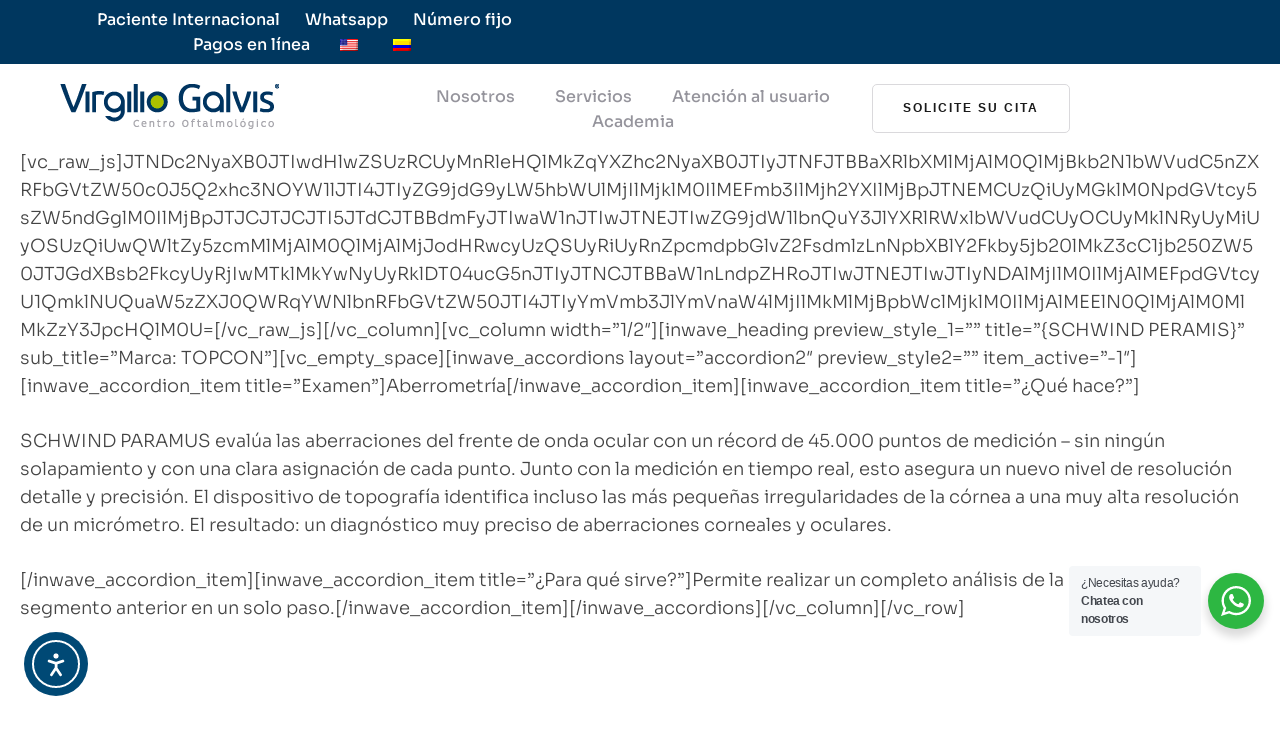

--- FILE ---
content_type: text/css
request_url: https://virgiliogalvis.com/wp-content/themes/eye-care/style.css?ver=1.0.0
body_size: 1065
content:
@charset "UTF-8";
/*
Theme Name: Eye Care
Theme URI: https://eye-care.cmsmasters.net/
Author: cmsmasters
Author URI: https://cmsmasters.net/
Description: Eye Care is the Optometrist & Eye Care  Elementor based WordPress Theme designed specially for ophthalmologists, optometrists and opticians. Eye Care is a medical theme that is packed with custom post types for doctors profiles and medical services, and content templates for all sorts of article presentation. Perfect for Eye Clinic and Health Center, Optic Store or Eye Doctor private practice.
Version: 1.0.2
Tested up to: 6.6
Requires PHP: 7.4
License:
License URI:
Text Domain: eye-care
Domain Path: /theme-config/languages
Copyright: cmsmasters 2024 / All Rights Reserved
Tags: one-column, two-columns, three-columns, four-columns, left-sidebar, right-sidebar, custom-background, custom-colors, custom-header, custom-menu, editor-style, featured-image-header, featured-images, flexible-header, full-width-template, microformats, post-formats, rtl-language-support, sticky-post, theme-options, threaded-comments, translation-ready
*/


.sticky,
.bypostauthor,
.screen-reader-text {
  outline: none;
}


--- FILE ---
content_type: text/css
request_url: https://virgiliogalvis.com/wp-content/uploads/elementor/css/post-9.css?ver=1765648128
body_size: 13484
content:
:root{--e-global-color-primary:#004975;--e-global-color-secondary:#1A1A1A;--e-global-color-text:#444444;--e-global-color-accent:#FFDF51;--e-global-color-tertiary:#95949C;--e-global-color-background:#FFFFFF;--e-global-color-alternate:#F6F4F0;--e-global-color-border:#DAD9DC;--e-global-color-39e341a:#C8DBE9;--e-global-color-cdff8d0:#E7F4FD;--e-global-color-60d7312:#ECE5D8;--e-global-color-f62b103:#1220C9;--e-global-color-ec0a314:#B5FF00;--e-global-color-a7cf456:#282828;--e-global-typography-primary-font-family:"Sora";--e-global-typography-primary-font-weight:300;--e-global-typography-secondary-font-family:"Sora";--e-global-typography-secondary-font-weight:300;--e-global-typography-text-font-family:"Sora";--e-global-typography-text-font-size:18px;--e-global-typography-text-font-weight:300;--e-global-typography-text-text-transform:none;--e-global-typography-text-font-style:normal;--e-global-typography-text-text-decoration:none;--e-global-typography-text-line-height:1.6em;--e-global-typography-text-letter-spacing:0px;--e-global-typography-text-word-spacing:0px;--e-global-typography-accent-font-family:"Sora";--e-global-typography-accent-font-size:16px;--e-global-typography-accent-font-weight:500;--e-global-typography-accent-font-style:normal;--e-global-typography-accent-text-decoration:none;--e-global-typography-accent-line-height:1.6em;--e-global-typography-accent-letter-spacing:0px;--e-global-typography-accent-word-spacing:0px;--e-global-typography-tertiary-font-family:"Sora";--e-global-typography-tertiary-font-size:15px;--e-global-typography-tertiary-font-weight:400;--e-global-typography-tertiary-font-style:normal;--e-global-typography-tertiary-text-decoration:none;--e-global-typography-tertiary-line-height:1.6em;--e-global-typography-tertiary-letter-spacing:0px;--e-global-typography-tertiary-word-spacing:0px;--e-global-typography-meta-font-family:"Sora";--e-global-typography-meta-font-size:15px;--e-global-typography-meta-font-weight:500;--e-global-typography-meta-text-transform:none;--e-global-typography-meta-font-style:normal;--e-global-typography-meta-text-decoration:none;--e-global-typography-meta-line-height:1.6em;--e-global-typography-meta-letter-spacing:0px;--e-global-typography-meta-word-spacing:0px;--e-global-typography-taxonomy-font-family:"Sora";--e-global-typography-taxonomy-font-size:12px;--e-global-typography-taxonomy-font-weight:600;--e-global-typography-taxonomy-text-transform:uppercase;--e-global-typography-taxonomy-font-style:normal;--e-global-typography-taxonomy-text-decoration:none;--e-global-typography-taxonomy-line-height:1.6em;--e-global-typography-taxonomy-letter-spacing:2px;--e-global-typography-taxonomy-word-spacing:0px;--e-global-typography-small-font-family:"Sora";--e-global-typography-small-font-size:16px;--e-global-typography-small-font-weight:300;--e-global-typography-small-text-transform:none;--e-global-typography-small-font-style:normal;--e-global-typography-small-text-decoration:none;--e-global-typography-small-line-height:1.6em;--e-global-typography-small-letter-spacing:0px;--e-global-typography-small-word-spacing:0px;--e-global-typography-h1-font-family:"Sora Local";--e-global-typography-h1-font-size:62px;--e-global-typography-h1-font-weight:300;--e-global-typography-h1-text-transform:none;--e-global-typography-h1-font-style:normal;--e-global-typography-h1-text-decoration:none;--e-global-typography-h1-line-height:1.1em;--e-global-typography-h1-letter-spacing:-3px;--e-global-typography-h1-word-spacing:0px;--e-global-typography-h2-font-family:"Sora Local";--e-global-typography-h2-font-size:54px;--e-global-typography-h2-font-weight:300;--e-global-typography-h2-text-transform:none;--e-global-typography-h2-font-style:normal;--e-global-typography-h2-text-decoration:none;--e-global-typography-h2-line-height:1.15em;--e-global-typography-h2-letter-spacing:-2px;--e-global-typography-h2-word-spacing:0px;--e-global-typography-h3-font-family:"Sora Local";--e-global-typography-h3-font-size:42px;--e-global-typography-h3-font-weight:300;--e-global-typography-h3-text-transform:none;--e-global-typography-h3-font-style:normal;--e-global-typography-h3-text-decoration:none;--e-global-typography-h3-line-height:1.2em;--e-global-typography-h3-letter-spacing:-2px;--e-global-typography-h3-word-spacing:0px;--e-global-typography-h4-font-family:"Sora Local";--e-global-typography-h4-font-size:30px;--e-global-typography-h4-font-weight:300;--e-global-typography-h4-text-transform:none;--e-global-typography-h4-font-style:normal;--e-global-typography-h4-text-decoration:none;--e-global-typography-h4-line-height:1.25em;--e-global-typography-h4-letter-spacing:-1px;--e-global-typography-h4-word-spacing:0px;--e-global-typography-h5-font-family:"Figtree Local";--e-global-typography-h5-font-size:24px;--e-global-typography-h5-font-weight:400;--e-global-typography-h5-text-transform:none;--e-global-typography-h5-font-style:normal;--e-global-typography-h5-text-decoration:none;--e-global-typography-h5-line-height:1.45em;--e-global-typography-h5-letter-spacing:0px;--e-global-typography-h5-word-spacing:0px;--e-global-typography-h6-font-family:"Figtree Local";--e-global-typography-h6-font-size:18px;--e-global-typography-h6-font-weight:500;--e-global-typography-h6-text-transform:normal;--e-global-typography-h6-font-style:normal;--e-global-typography-h6-text-decoration:none;--e-global-typography-h6-line-height:1.55em;--e-global-typography-h6-letter-spacing:0px;--e-global-typography-h6-word-spacing:0px;--e-global-typography-button-font-family:"Figtree Local";--e-global-typography-button-font-size:12px;--e-global-typography-button-font-weight:600;--e-global-typography-button-text-transform:uppercase;--e-global-typography-button-font-style:normal;--e-global-typography-button-text-decoration:none;--e-global-typography-button-line-height:1.6em;--e-global-typography-button-letter-spacing:2px;--e-global-typography-button-word-spacing:0px;--e-global-typography-blockquote-font-family:"Sora Local";--e-global-typography-blockquote-font-size:32px;--e-global-typography-blockquote-font-weight:300;--e-global-typography-blockquote-text-transform:none;--e-global-typography-blockquote-font-style:normal;--e-global-typography-blockquote-text-decoration:none;--e-global-typography-blockquote-line-height:1.4em;--e-global-typography-blockquote-letter-spacing:-1px;--e-global-typography-blockquote-word-spacing:0px;--e-global-typography-a6c086b-font-family:"Figtree Local";--e-global-typography-a6c086b-font-size:20px;--e-global-typography-a6c086b-font-weight:400;--e-global-typography-a6c086b-text-transform:none;--e-global-typography-a6c086b-font-style:normal;--e-global-typography-a6c086b-text-decoration:none;--e-global-typography-a6c086b-line-height:1.5em;--e-global-typography-60dadbc-font-family:"Poppins";--e-global-typography-60dadbc-font-size:40px;--cmsmasters-lazyload-widget-preloader-bg-color:var( --e-global-color-alternate );--cmsmasters-button-normal-colors-bg:var( --e-global-color-primary );--cmsmasters-button-normal-colors-color:var( --e-global-color-background );--cmsmasters-button-normal-colors-bd:var( --e-global-color-primary );--cmsmasters-button-hover-colors-bg:#FFFFFF00;--cmsmasters-button-hover-colors-color:var( --e-global-color-secondary );--cmsmasters-button-hover-colors-bd:var( --e-global-color-border );--cmsmasters-button-normal-bd-style:solid;--cmsmasters-button-normal-bd-width-top:1px;--cmsmasters-button-normal-bd-width-right:1px;--cmsmasters-button-normal-bd-width-bottom:1px;--cmsmasters-button-normal-bd-width-left:1px;--cmsmasters-button-padding-top:15px;--cmsmasters-button-padding-right:40px;--cmsmasters-button-padding-bottom:15px;--cmsmasters-button-padding-left:40px;--cmsmasters-table-thead-colors-text:var( --e-global-color-background );--cmsmasters-sidebar-widgets-box-bd-style:solid;--cmsmasters-sidebar-widgets-box-bd-width-top:1px;--cmsmasters-sidebar-widgets-box-bd-width-right:1px;--cmsmasters-sidebar-widgets-box-bd-width-bottom:1px;--cmsmasters-sidebar-widgets-box-bd-width-left:1px;--cmsmasters-sidebar-widgets-box-bd-color:var( --e-global-color-border );--cmsmasters-sidebar-widgets-box-padding-top:30px;--cmsmasters-sidebar-widgets-box-padding-right:30px;--cmsmasters-sidebar-widgets-box-padding-bottom:30px;--cmsmasters-sidebar-widgets-box-padding-left:30px;--cmsmasters-lazyload-widget-preloader-icon-size:80px;--cmsmasters-lazyload-widget-preloader-icon-color:var( --e-global-color-primary );--cmsmasters-lazyload-widget-preloader-icon-animation-type:lazyLoadWidgetSpinner;--cmsmasters-lazyload-widget-preloader-height:560px;}.elementor-section.elementor-section-boxed > .elementor-container{max-width:1280px;}.e-con{--container-max-width:1280px;--container-default-padding-top:0px;--container-default-padding-right:0px;--container-default-padding-bottom:0px;--container-default-padding-left:0px;}.elementor-widget:not(:last-child){margin-block-end:20px;}.elementor-element{--widgets-spacing:20px 20px;--widgets-spacing-row:20px;--widgets-spacing-column:20px;}{}h1.entry-title{display:var(--page-title-display);}@media(max-width:1180px){:root{--e-global-typography-text-font-size:17px;--e-global-typography-accent-font-size:15px;--e-global-typography-tertiary-font-size:14px;--e-global-typography-meta-font-size:14px;--e-global-typography-taxonomy-font-size:11px;--e-global-typography-small-font-size:15px;--e-global-typography-h1-font-size:58px;--e-global-typography-h2-font-size:48px;--e-global-typography-h3-font-size:36px;--e-global-typography-h4-font-size:26px;--e-global-typography-h5-font-size:21px;--e-global-typography-h6-font-size:17px;--e-global-typography-button-font-size:11px;--e-global-typography-blockquote-font-size:26px;--e-global-typography-a6c086b-font-size:19px;--cmsmasters-lazyload-widget-preloader-icon-size:70px;--cmsmasters-lazyload-widget-preloader-height:530px;}.elementor-section.elementor-section-boxed > .elementor-container{max-width:1024px;}.e-con{--container-max-width:1024px;}}@media(max-width:767px){:root{--e-global-typography-text-font-size:16px;--e-global-typography-accent-font-size:14px;--e-global-typography-tertiary-font-size:13px;--e-global-typography-meta-font-size:13px;--e-global-typography-taxonomy-font-size:10px;--e-global-typography-small-font-size:14px;--e-global-typography-h1-font-size:38px;--e-global-typography-h2-font-size:32px;--e-global-typography-h3-font-size:26px;--e-global-typography-h3-letter-spacing:-1px;--e-global-typography-h4-font-size:22px;--e-global-typography-h5-font-size:19px;--e-global-typography-h6-font-size:16px;--e-global-typography-button-font-size:10px;--e-global-typography-blockquote-font-size:20px;--e-global-typography-a6c086b-font-size:18px;--cmsmasters-lazyload-widget-preloader-icon-size:60px;--cmsmasters-lazyload-widget-preloader-height:480px;}.elementor-section.elementor-section-boxed > .elementor-container{max-width:767px;}.e-con{--container-max-width:767px;}}/* Start local fonts styles */
@font-face {
	font-family: 'Sora';
	font-weight: bold;
	font-style: normal;
	src: url('//virgiliogalvis.com/wp-content/uploads/elementor/cmsmasters-local-fonts/sora/Sora-ExtraBold.woff2') format('woff2'),
		url('//virgiliogalvis.com/wp-content/uploads/elementor/cmsmasters-local-fonts/sora/Sora-ExtraBold.woff') format('woff');
}

@font-face {
	font-family: 'Sora';
	font-weight: bold;
	font-style: normal;
	src: url('//virgiliogalvis.com/wp-content/uploads/elementor/cmsmasters-local-fonts/sora/Sora-Bold.woff2') format('woff2'),
		url('//virgiliogalvis.com/wp-content/uploads/elementor/cmsmasters-local-fonts/sora/Sora-Bold.woff') format('woff');
}

@font-face {
	font-family: 'Sora';
	font-weight: normal;
	font-style: normal;
	src: url('//virgiliogalvis.com/wp-content/uploads/elementor/cmsmasters-local-fonts/sora/Sora-Regular.woff2') format('woff2'),
		url('//virgiliogalvis.com/wp-content/uploads/elementor/cmsmasters-local-fonts/sora/Sora-Regular.woff') format('woff');
}

@font-face {
	font-family: 'Sora';
	font-weight: 100;
	font-style: normal;
	src: url('//virgiliogalvis.com/wp-content/uploads/elementor/cmsmasters-local-fonts/sora/Sora-Thin.woff2') format('woff2'),
		url('//virgiliogalvis.com/wp-content/uploads/elementor/cmsmasters-local-fonts/sora/Sora-Thin.woff') format('woff');
}

@font-face {
	font-family: 'Sora';
	font-weight: 600;
	font-style: normal;
	src: url('//virgiliogalvis.com/wp-content/uploads/elementor/cmsmasters-local-fonts/sora/Sora-SemiBold.woff2') format('woff2'),
		url('//virgiliogalvis.com/wp-content/uploads/elementor/cmsmasters-local-fonts/sora/Sora-SemiBold.woff') format('woff');
}

@font-face {
	font-family: 'Sora';
	font-weight: 200;
	font-style: normal;
	src: url('//virgiliogalvis.com/wp-content/uploads/elementor/cmsmasters-local-fonts/sora/Sora-ExtraLight.woff2') format('woff2'),
		url('//virgiliogalvis.com/wp-content/uploads/elementor/cmsmasters-local-fonts/sora/Sora-ExtraLight.woff') format('woff');
}

@font-face {
	font-family: 'Sora';
	font-weight: 300;
	font-style: normal;
	src: url('//virgiliogalvis.com/wp-content/uploads/elementor/cmsmasters-local-fonts/sora/Sora-Light.woff2') format('woff2'),
		url('//virgiliogalvis.com/wp-content/uploads/elementor/cmsmasters-local-fonts/sora/Sora-Light.woff') format('woff');
}

@font-face {
	font-family: 'Sora';
	font-weight: 500;
	font-style: normal;
	src: url('//virgiliogalvis.com/wp-content/uploads/elementor/cmsmasters-local-fonts/sora/Sora-Medium.woff2') format('woff2'),
		url('//virgiliogalvis.com/wp-content/uploads/elementor/cmsmasters-local-fonts/sora/Sora-Medium.woff') format('woff');
}

/* End local fonts styles */

--- FILE ---
content_type: text/css
request_url: https://virgiliogalvis.com/wp-content/uploads/elementor/css/post-9984.css?ver=1765648128
body_size: 102963
content:
.elementor-9984 .elementor-element.elementor-element-94dfab8{--display:flex;--position:fixed;--gap:0px 0px;--row-gap:0px;--column-gap:0px;--flex-wrap:nowrap;top:0px;--z-index:300;}body:not(.rtl) .elementor-9984 .elementor-element.elementor-element-94dfab8{left:0px;}body.rtl .elementor-9984 .elementor-element.elementor-element-94dfab8{right:0px;}.elementor-9984 .elementor-element.elementor-element-23db282f{--display:flex;--flex-direction:row;--container-widget-width:calc( ( 1 - var( --container-widget-flex-grow ) ) * 100% );--container-widget-height:100%;--container-widget-flex-grow:1;--container-widget-align-self:stretch;--flex-wrap-mobile:wrap;--justify-content:flex-end;--align-items:center;--gap:10px 10px;--row-gap:10px;--column-gap:10px;--padding-top:7px;--padding-bottom:7px;--padding-left:80px;--padding-right:80px;}.elementor-9984 .elementor-element.elementor-element-23db282f:not(.elementor-motion-effects-element-type-background):not(.cmsmasters-bg-effect), .elementor-9984 .elementor-element.elementor-element-23db282f > .elementor-motion-effects-container > .elementor-motion-effects-layer, .elementor-9984 .elementor-element.elementor-element-23db282f > .cmsmasters-bg-effects-container > .cmsmasters-bg-effects-element{background-color:#00375F;}.elementor-9984 .elementor-element.elementor-element-6524824{--dropdown-horizontal-distance:5px;width:var( --container-widget-width, 40% );max-width:40%;--container-widget-width:40%;--container-widget-flex-grow:0;--indicator-main-gap:7px;--main-item-horizontal-padding:0px;--main-side-item-horizontal-padding:0px;--main-menu-item-space-between:25px;--dropdown-bg-color:var( --e-global-color-alternate );--dropdown-top-distance:30px;--dropdown-border-style:none;--dropdown-border-radius:0px 0px 5px 5px;--dropdown-padding-top:25px;--dropdown-padding-right:15px;--dropdown-padding-bottom:25px;--dropdown-padding-left:15px;--dropdown-box-shadow:0px 2px 4px 0px rgba(0, 0, 0, 0.1);--dropdown-main-level-typography-font-family:var( --e-global-typography-accent-font-family ), Sans-serif;--dropdown-main-level-typography-font-size:var( --e-global-typography-accent-font-size );--dropdown-main-level-typography-font-weight:var( --e-global-typography-accent-font-weight );--dropdown-main-level-typography-font-style:var( --e-global-typography-accent-font-style );--dropdown-main-level-typography-text-decoration:var( --e-global-typography-accent-text-decoration );--dropdown-main-level-typography-line-height:var( --e-global-typography-accent-line-height );--dropdown-main-level-typography-letter-spacing:var( --e-global-typography-accent-letter-spacing );--dropdown-main-level-typography-word-spacing:var( --e-global-typography-accent-word-spacing );--dropdown-main-level-color:var( --e-global-color-text );--dropdown-main-level-color-hover:var( --e-global-color-secondary );--dropdown-main-level-bg-hover:var( --e-global-color-accent );--dropdown-main-level-color-active:var( --e-global-color-secondary );--dropdown-main-level-bg-active:var( --e-global-color-accent );--dropdown-item-main-horizontal-padding:10px;--dropdown-item-main-vertical-padding:10px;--dropdown-item-space-main-between:10px;--dropdown-main-level-border-style:none;--dropdown-main-level-border-radius:5px;--dropdown-divider-type:none;}.elementor-9984 .elementor-element.elementor-element-6524824 .elementor-widget-cmsmasters-nav-menu__main.cmsmasters-layout-horizontal > ul > li > a .elementor-widget-cmsmasters-nav-menu__arrow > span,
					.elementor-9984 .elementor-element.elementor-element-6524824 .elementor-widget-cmsmasters-nav-menu__main.cmsmasters-layout-vertical.cmsmasters-vertical-type-normal > ul > li > a .elementor-widget-cmsmasters-nav-menu__arrow > span{font-size:8px;}.elementor-9984 .elementor-element.elementor-element-6524824 .elementor-widget-cmsmasters-nav-menu__main.cmsmasters-layout-horizontal > ul > li > a .elementor-widget-cmsmasters-nav-menu__arrow > span svg,
					.elementor-9984 .elementor-element.elementor-element-6524824 .elementor-widget-cmsmasters-nav-menu__main.cmsmasters-layout-vertical.cmsmasters-vertical-type-normal > ul > li > a .elementor-widget-cmsmasters-nav-menu__arrow > span svg{width:8px;height:8px;}.elementor-9984 .elementor-element.elementor-element-6524824 .elementor-widget-cmsmasters-nav-menu__main.cmsmasters-layout-horizontal > ul > li .elementor-widget-cmsmasters-nav-menu__dropdown-submenu,
					.elementor-9984 .elementor-element.elementor-element-6524824 .elementor-widget-cmsmasters-nav-menu__main.cmsmasters-layout-vertical.cmsmasters-vertical-type-normal > ul > li .elementor-widget-cmsmasters-nav-menu__dropdown-submenu{width:230px;}.elementor-9984 .elementor-element.elementor-element-6524824 .elementor-widget-cmsmasters-nav-menu__main.cmsmasters-layout-horizontal > ul > li > a,
			.elementor-9984 .elementor-element.elementor-element-6524824 .elementor-widget-cmsmasters-nav-menu__main.cmsmasters-layout-vertical.cmsmasters-vertical-type-normal > ul > li > a,
			.elementor-9984 .elementor-element.elementor-element-6524824 .elementor-widget-cmsmasters-nav-menu__main.cmsmasters-layout-vertical.cmsmasters-vertical-type-side > ul > li > a{font-family:var( --e-global-typography-accent-font-family ), Sans-serif;font-size:var( --e-global-typography-accent-font-size );font-weight:var( --e-global-typography-accent-font-weight );font-style:var( --e-global-typography-accent-font-style );text-decoration:var( --e-global-typography-accent-text-decoration );line-height:var( --e-global-typography-accent-line-height );letter-spacing:var( --e-global-typography-accent-letter-spacing );word-spacing:var( --e-global-typography-accent-word-spacing );color:#FFFFFF;fill:#FFFFFF;padding-top:0px;padding-bottom:0px;}.elementor-9984 .elementor-element.elementor-element-6524824 .elementor-widget-cmsmasters-nav-menu__main.cmsmasters-layout-horizontal > ul > li > a:hover,
			.elementor-9984 .elementor-element.elementor-element-6524824 .elementor-widget-cmsmasters-nav-menu__main.cmsmasters-layout-horizontal > ul > li:hover > a,
			.elementor-9984 .elementor-element.elementor-element-6524824 .elementor-widget-cmsmasters-nav-menu__main.cmsmasters-layout-horizontal > ul > li > a:focus,
			.elementor-9984 .elementor-element.elementor-element-6524824 .elementor-widget-cmsmasters-nav-menu__main.cmsmasters-layout-vertical.cmsmasters-vertical-type-normal > ul > li > a:hover,
			.elementor-9984 .elementor-element.elementor-element-6524824 .elementor-widget-cmsmasters-nav-menu__main.cmsmasters-layout-vertical.cmsmasters-vertical-type-normal > ul > li:hover > a,
			.elementor-9984 .elementor-element.elementor-element-6524824 .elementor-widget-cmsmasters-nav-menu__main.cmsmasters-layout-vertical.cmsmasters-vertical-type-normal > ul > li > a:focus,
			.elementor-9984 .elementor-element.elementor-element-6524824 .elementor-widget-cmsmasters-nav-menu__main.cmsmasters-layout-vertical.cmsmasters-vertical-type-side > ul > li > a:hover,
			.elementor-9984 .elementor-element.elementor-element-6524824 .elementor-widget-cmsmasters-nav-menu__main.cmsmasters-layout-vertical.cmsmasters-vertical-type-side > ul > li > a:focus{color:#B9C24E;fill:#B9C24E;}.elementor-9984 .elementor-element.elementor-element-6524824 .elementor-widget-cmsmasters-nav-menu__main.cmsmasters-layout-horizontal > ul > li.current-menu-ancestor > a,
			.elementor-9984 .elementor-element.elementor-element-6524824 .elementor-widget-cmsmasters-nav-menu__main.cmsmasters-layout-horizontal > ul > li.current-menu-ancestor:hover > a,
			.elementor-9984 .elementor-element.elementor-element-6524824 .elementor-widget-cmsmasters-nav-menu__main.cmsmasters-layout-horizontal > ul > li.current-menu-ancestor:focus > a,
			.elementor-9984 .elementor-element.elementor-element-6524824 .elementor-widget-cmsmasters-nav-menu__main.cmsmasters-layout-vertical.cmsmasters-vertical-type-normal > ul > li.current-menu-ancestor > a,
			.elementor-9984 .elementor-element.elementor-element-6524824 .elementor-widget-cmsmasters-nav-menu__main.cmsmasters-layout-vertical.cmsmasters-vertical-type-normal > ul > li.current-menu-ancestor:hover > a,
			.elementor-9984 .elementor-element.elementor-element-6524824 .elementor-widget-cmsmasters-nav-menu__main.cmsmasters-layout-vertical.cmsmasters-vertical-type-normal > ul > li.current-menu-ancestor:focus > a,
			.elementor-9984 .elementor-element.elementor-element-6524824 .elementor-widget-cmsmasters-nav-menu__main.cmsmasters-layout-vertical.cmsmasters-vertical-type-side > ul > li.current-menu-ancestor > a,
			.elementor-9984 .elementor-element.elementor-element-6524824 .elementor-widget-cmsmasters-nav-menu__main.cmsmasters-layout-vertical.cmsmasters-vertical-type-side > ul > li.current-menu-ancestor:hover > a,
			.elementor-9984 .elementor-element.elementor-element-6524824 .elementor-widget-cmsmasters-nav-menu__main.cmsmasters-layout-vertical.cmsmasters-vertical-type-side > ul > li.current-menu-ancestor:focus > a,
			.elementor-9984 .elementor-element.elementor-element-6524824 .elementor-widget-cmsmasters-nav-menu__main.cmsmasters-layout-horizontal > ul > li > a.elementor-widget-cmsmasters-nav-menu__item-active,
			.elementor-9984 .elementor-element.elementor-element-6524824 .elementor-widget-cmsmasters-nav-menu__main.cmsmasters-layout-horizontal > ul > li > a.elementor-widget-cmsmasters-nav-menu__item-active:hover,
			.elementor-9984 .elementor-element.elementor-element-6524824 .elementor-widget-cmsmasters-nav-menu__main.cmsmasters-layout-horizontal > ul > li > a.elementor-widget-cmsmasters-nav-menu__item-active:focus,
			.elementor-9984 .elementor-element.elementor-element-6524824 .elementor-widget-cmsmasters-nav-menu__main.cmsmasters-layout-vertical.cmsmasters-vertical-type-normal > ul > li > a.elementor-widget-cmsmasters-nav-menu__item-active,
			.elementor-9984 .elementor-element.elementor-element-6524824 .elementor-widget-cmsmasters-nav-menu__main.cmsmasters-layout-vertical.cmsmasters-vertical-type-normal > ul > li > a.elementor-widget-cmsmasters-nav-menu__item-active:hover,
			.elementor-9984 .elementor-element.elementor-element-6524824 .elementor-widget-cmsmasters-nav-menu__main.cmsmasters-layout-vertical.cmsmasters-vertical-type-normal > ul > li > a.elementor-widget-cmsmasters-nav-menu__item-active:focus,
			.elementor-9984 .elementor-element.elementor-element-6524824 .elementor-widget-cmsmasters-nav-menu__main.cmsmasters-layout-vertical.cmsmasters-vertical-type-side > ul > li > a.elementor-widget-cmsmasters-nav-menu__item-active,
			.elementor-9984 .elementor-element.elementor-element-6524824 .elementor-widget-cmsmasters-nav-menu__main.cmsmasters-layout-vertical.cmsmasters-vertical-type-side > ul > li > a.elementor-widget-cmsmasters-nav-menu__item-active:hover,
			.elementor-9984 .elementor-element.elementor-element-6524824 .elementor-widget-cmsmasters-nav-menu__main.cmsmasters-layout-vertical.cmsmasters-vertical-type-side > ul > li > a.elementor-widget-cmsmasters-nav-menu__item-active:focus{color:var( --e-global-color-secondary );fill:var( --e-global-color-secondary );}.elementor-9984 .elementor-element.elementor-element-6524824 .elementor-widget-cmsmasters-nav-menu__main.cmsmasters-layout-horizontal .elementor-widget-cmsmasters-nav-menu__container-inner{margin-left:calc( 25px / 2 * -1 );margin-right:calc( 25px / 2 * -1 );}.elementor-9984 .elementor-element.elementor-element-6524824 .elementor-widget-cmsmasters-nav-menu__main.cmsmasters-layout-horizontal .elementor-widget-cmsmasters-nav-menu__container-inner > li{margin-left:calc( 25px / 2 );margin-right:calc( 25px / 2 );}.elementor-9984 .elementor-element.elementor-element-6524824 .elementor-widget-cmsmasters-nav-menu__main.cmsmasters-vertical-type-normal > ul > li:not(:last-child){margin-bottom:25px;}.elementor-9984 .elementor-element.elementor-element-6524824 .elementor-widget-cmsmasters-nav-menu__main.cmsmasters-vertical-type-side > ul > li:not(:last-child){margin-bottom:25px;}.elementor-9984 .elementor-element.elementor-element-6524824 .elementor-widget-cmsmasters-nav-menu__main.cmsmasters-layout-horizontal > ul .elementor-widget-cmsmasters-nav-menu__dropdown-submenu,
					.elementor-9984 .elementor-element.elementor-element-6524824 .elementor-widget-cmsmasters-nav-menu__main.cmsmasters-layout-vertical.cmsmasters-vertical-type-normal > ul .elementor-widget-cmsmasters-nav-menu__dropdown-submenu,
					.elementor-9984 .elementor-element.elementor-element-6524824 .elementor-widget-cmsmasters-nav-menu__main.cmsmasters-layout-vertical.cmsmasters-vertical-type-toggle > ul,
					.elementor-9984 .elementor-element.elementor-element-6524824 .elementor-widget-cmsmasters-nav-menu__main.cmsmasters-layout-vertical.cmsmasters-vertical-type-accordion > ul,
					.elementor-9984 .elementor-element.elementor-element-6524824 .elementor-widget-cmsmasters-nav-menu__dropdown > ul{background-color:var( --e-global-color-alternate );}.elementor-9984 .elementor-element.elementor-element-6524824 .elementor-widget-cmsmasters-nav-menu__main.cmsmasters-layout-horizontal > ul > li > .elementor-widget-cmsmasters-nav-menu__dropdown-submenu,
					.elementor-9984 .elementor-element.elementor-element-6524824 .elementor-widget-cmsmasters-nav-menu__dropdown > ul{margin-top:30px;}.elementor-9984 .elementor-element.elementor-element-6524824 .elementor-widget-cmsmasters-nav-menu__main:not(.cmsmasters-layout-dropdown) > ul > li > .elementor-widget-cmsmasters-nav-menu__dropdown-submenu:before{height:30px;}.elementor-9984 .elementor-element.elementor-element-6524824 .elementor-widget-cmsmasters-nav-menu__main.cmsmasters-layout-horizontal > ul .elementor-widget-cmsmasters-nav-menu__dropdown-submenu,
							.elementor-9984 .elementor-element.elementor-element-6524824 .elementor-widget-cmsmasters-nav-menu__main.cmsmasters-layout-vertical.cmsmasters-vertical-type-normal > ul .elementor-widget-cmsmasters-nav-menu__dropdown-submenu,
							.elementor-9984 .elementor-element.elementor-element-6524824 .elementor-widget-cmsmasters-nav-menu__main.cmsmasters-layout-vertical.cmsmasters-vertical-type-toggle > ul,
							.elementor-9984 .elementor-element.elementor-element-6524824 .elementor-widget-cmsmasters-nav-menu__main.cmsmasters-layout-vertical.cmsmasters-vertical-type-accordion > ul,
							.elementor-9984 .elementor-element.elementor-element-6524824 .elementor-widget-cmsmasters-nav-menu__dropdown:not(.cmsmasters-menu-dropdown-type-offcanvas) > ul,
							.elementor-9984 .elementor-element.elementor-element-6524824 .elementor-widget-cmsmasters-nav-menu__dropdown.cmsmasters-menu-dropdown-type-offcanvas{border-style:none;}.elementor-9984 .elementor-element.elementor-element-6524824 .elementor-widget-cmsmasters-nav-menu__main.cmsmasters-layout-horizontal > ul .elementor-widget-cmsmasters-nav-menu__dropdown-submenu,
					.elementor-9984 .elementor-element.elementor-element-6524824 .elementor-widget-cmsmasters-nav-menu__main.cmsmasters-layout-vertical.cmsmasters-vertical-type-normal > ul .elementor-widget-cmsmasters-nav-menu__dropdown-submenu,
					.elementor-9984 .elementor-element.elementor-element-6524824 .elementor-widget-cmsmasters-nav-menu__main.cmsmasters-layout-vertical.cmsmasters-vertical-type-toggle > ul,
					.elementor-9984 .elementor-element.elementor-element-6524824 .elementor-widget-cmsmasters-nav-menu__main.cmsmasters-layout-vertical.cmsmasters-vertical-type-accordion > ul,
					.elementor-9984 .elementor-element.elementor-element-6524824 .elementor-widget-cmsmasters-nav-menu__dropdown:not(.cmsmasters-menu-dropdown-type-offcanvas) > ul,
					.elementor-9984 .elementor-element.elementor-element-6524824 .elementor-widget-cmsmasters-nav-menu__dropdown.cmsmasters-menu-dropdown-type-offcanvas{border-radius:0px 0px 5px 5px;}.elementor-9984 .elementor-element.elementor-element-6524824 .elementor-widget-cmsmasters-nav-menu__main.cmsmasters-layout-horizontal > ul .elementor-widget-cmsmasters-nav-menu__dropdown-submenu,
					.elementor-9984 .elementor-element.elementor-element-6524824 .elementor-widget-cmsmasters-nav-menu__main.cmsmasters-layout-vertical.cmsmasters-vertical-type-normal > ul .elementor-widget-cmsmasters-nav-menu__dropdown-submenu,
					.elementor-9984 .elementor-element.elementor-element-6524824 .elementor-widget-cmsmasters-nav-menu__main.cmsmasters-layout-vertical.cmsmasters-vertical-type-toggle > ul,
					.elementor-9984 .elementor-element.elementor-element-6524824 .elementor-widget-cmsmasters-nav-menu__main.cmsmasters-layout-vertical.cmsmasters-vertical-type-accordion > ul,
					.elementor-9984 .elementor-element.elementor-element-6524824 .elementor-widget-cmsmasters-nav-menu__dropdown:not(.cmsmasters-menu-dropdown-type-offcanvas) > ul{box-shadow:0px 2px 4px 0px rgba(0, 0, 0, 0.1);}.elementor-9984 .elementor-element.elementor-element-6524824 .elementor-widget-cmsmasters-nav-menu__main.cmsmasters-layout-horizontal > ul .elementor-widget-cmsmasters-nav-menu__dropdown-submenu li > a,
			.elementor-9984 .elementor-element.elementor-element-6524824 .elementor-widget-cmsmasters-nav-menu__main.cmsmasters-layout-vertical.cmsmasters-vertical-type-normal > ul .elementor-widget-cmsmasters-nav-menu__dropdown-submenu li > a,
			.elementor-9984 .elementor-element.elementor-element-6524824 .elementor-widget-cmsmasters-nav-menu__main.cmsmasters-layout-vertical.cmsmasters-vertical-type-toggle > ul > li > a,
			.elementor-9984 .elementor-element.elementor-element-6524824 .elementor-widget-cmsmasters-nav-menu__main.cmsmasters-layout-vertical.cmsmasters-vertical-type-toggle > ul .elementor-widget-cmsmasters-nav-menu__dropdown-submenu li > a,
			.elementor-9984 .elementor-element.elementor-element-6524824 .elementor-widget-cmsmasters-nav-menu__main.cmsmasters-layout-vertical.cmsmasters-vertical-type-accordion > ul > li > a,
			.elementor-9984 .elementor-element.elementor-element-6524824 .elementor-widget-cmsmasters-nav-menu__main.cmsmasters-layout-vertical.cmsmasters-vertical-type-accordion > ul .elementor-widget-cmsmasters-nav-menu__dropdown-submenu li > a,
			.elementor-9984 .elementor-element.elementor-element-6524824 .elementor-widget-cmsmasters-nav-menu__dropdown > ul > li > a,
			.elementor-9984 .elementor-element.elementor-element-6524824 .elementor-widget-cmsmasters-nav-menu__dropdown > ul .elementor-widget-cmsmasters-nav-menu__dropdown-submenu li > a{font-family:var( --e-global-typography-accent-font-family ), Sans-serif;font-size:var( --e-global-typography-accent-font-size );font-weight:var( --e-global-typography-accent-font-weight );font-style:var( --e-global-typography-accent-font-style );text-decoration:var( --e-global-typography-accent-text-decoration );line-height:var( --e-global-typography-accent-line-height );letter-spacing:var( --e-global-typography-accent-letter-spacing );word-spacing:var( --e-global-typography-accent-word-spacing );color:var( --e-global-color-text );fill:var( --e-global-color-text );padding-top:10px;padding-bottom:10px;border-style:none;border-radius:5px;}.elementor-9984 .elementor-element.elementor-element-6524824 .elementor-widget-cmsmasters-nav-menu__main.cmsmasters-layout-horizontal > ul .elementor-widget-cmsmasters-nav-menu__dropdown-submenu li:hover > a,
			.elementor-9984 .elementor-element.elementor-element-6524824 .elementor-widget-cmsmasters-nav-menu__main.cmsmasters-layout-horizontal > ul .elementor-widget-cmsmasters-nav-menu__dropdown-submenu li > a:focus,
			.elementor-9984 .elementor-element.elementor-element-6524824 .elementor-widget-cmsmasters-nav-menu__main.cmsmasters-layout-vertical.cmsmasters-vertical-type-normal > ul .elementor-widget-cmsmasters-nav-menu__dropdown-submenu li:hover > a,
			.elementor-9984 .elementor-element.elementor-element-6524824 .elementor-widget-cmsmasters-nav-menu__main.cmsmasters-layout-vertical.cmsmasters-vertical-type-normal > ul .elementor-widget-cmsmasters-nav-menu__dropdown-submenu li > a:focus,
			.elementor-9984 .elementor-element.elementor-element-6524824 .elementor-widget-cmsmasters-nav-menu__main.cmsmasters-layout-vertical.cmsmasters-vertical-type-toggle > ul > li > a:hover,
			.elementor-9984 .elementor-element.elementor-element-6524824 .elementor-widget-cmsmasters-nav-menu__main.cmsmasters-layout-vertical.cmsmasters-vertical-type-toggle > ul .elementor-widget-cmsmasters-nav-menu__dropdown-submenu li > a:hover,
			.elementor-9984 .elementor-element.elementor-element-6524824 .elementor-widget-cmsmasters-nav-menu__main.cmsmasters-layout-vertical.cmsmasters-vertical-type-toggle > ul > li > a:focus,
			.elementor-9984 .elementor-element.elementor-element-6524824 .elementor-widget-cmsmasters-nav-menu__main.cmsmasters-layout-vertical.cmsmasters-vertical-type-toggle > ul .elementor-widget-cmsmasters-nav-menu__dropdown-submenu li > a:focus,
			.elementor-9984 .elementor-element.elementor-element-6524824 .elementor-widget-cmsmasters-nav-menu__main.cmsmasters-layout-vertical.cmsmasters-vertical-type-accordion > ul > li > a:hover,
			.elementor-9984 .elementor-element.elementor-element-6524824 .elementor-widget-cmsmasters-nav-menu__main.cmsmasters-layout-vertical.cmsmasters-vertical-type-accordion > ul .elementor-widget-cmsmasters-nav-menu__dropdown-submenu li > a:hover,
			.elementor-9984 .elementor-element.elementor-element-6524824 .elementor-widget-cmsmasters-nav-menu__main.cmsmasters-layout-vertical.cmsmasters-vertical-type-accordion > ul > li > a:focus,
			.elementor-9984 .elementor-element.elementor-element-6524824 .elementor-widget-cmsmasters-nav-menu__main.cmsmasters-layout-vertical.cmsmasters-vertical-type-accordion > ul .elementor-widget-cmsmasters-nav-menu__dropdown-submenu li > a:focus,
			.elementor-9984 .elementor-element.elementor-element-6524824 .elementor-widget-cmsmasters-nav-menu__dropdown > ul > li > a:hover,
			.elementor-9984 .elementor-element.elementor-element-6524824 .elementor-widget-cmsmasters-nav-menu__dropdown > ul .elementor-widget-cmsmasters-nav-menu__dropdown-submenu li > a:hover,
			.elementor-9984 .elementor-element.elementor-element-6524824 .elementor-widget-cmsmasters-nav-menu__dropdown > ul > li > a:focus
			.elementor-9984 .elementor-element.elementor-element-6524824 .elementor-widget-cmsmasters-nav-menu__dropdown > ul .elementor-widget-cmsmasters-nav-menu__dropdown-submenu li > a:focus{color:var( --e-global-color-secondary );fill:var( --e-global-color-secondary );background-color:var( --e-global-color-accent );}.elementor-9984 .elementor-element.elementor-element-6524824 .elementor-widget-cmsmasters-nav-menu__main.cmsmasters-layout-horizontal > ul .elementor-widget-cmsmasters-nav-menu__dropdown-submenu > li.current-menu-ancestor > a,
			.elementor-9984 .elementor-element.elementor-element-6524824 .elementor-widget-cmsmasters-nav-menu__main.cmsmasters-layout-horizontal > ul .elementor-widget-cmsmasters-nav-menu__dropdown-submenu > li.current-menu-ancestor:hover > a,
			.elementor-9984 .elementor-element.elementor-element-6524824 .elementor-widget-cmsmasters-nav-menu__main.cmsmasters-layout-horizontal > ul .elementor-widget-cmsmasters-nav-menu__dropdown-submenu > li.current-menu-ancestor:focus > a,
			.elementor-9984 .elementor-element.elementor-element-6524824 .elementor-widget-cmsmasters-nav-menu__main.cmsmasters-layout-vertical.cmsmasters-vertical-type-normal > ul .elementor-widget-cmsmasters-nav-menu__dropdown-submenu > li.current-menu-ancestor > a,
			.elementor-9984 .elementor-element.elementor-element-6524824 .elementor-widget-cmsmasters-nav-menu__main.cmsmasters-layout-vertical.cmsmasters-vertical-type-normal > ul .elementor-widget-cmsmasters-nav-menu__dropdown-submenu > li.current-menu-ancestor:hover > a,
			.elementor-9984 .elementor-element.elementor-element-6524824 .elementor-widget-cmsmasters-nav-menu__main.cmsmasters-layout-vertical.cmsmasters-vertical-type-normal > ul .elementor-widget-cmsmasters-nav-menu__dropdown-submenu > li.current-menu-ancestor:focus > a,
			.elementor-9984 .elementor-element.elementor-element-6524824 .elementor-widget-cmsmasters-nav-menu__main.cmsmasters-layout-horizontal > ul .elementor-widget-cmsmasters-nav-menu__dropdown-submenu a.elementor-widget-cmsmasters-nav-menu__item-active,
			.elementor-9984 .elementor-element.elementor-element-6524824 .elementor-widget-cmsmasters-nav-menu__main.cmsmasters-layout-horizontal > ul .elementor-widget-cmsmasters-nav-menu__dropdown-submenu a.elementor-widget-cmsmasters-nav-menu__item-active:hover,
			.elementor-9984 .elementor-element.elementor-element-6524824 .elementor-widget-cmsmasters-nav-menu__main.cmsmasters-layout-horizontal > ul .elementor-widget-cmsmasters-nav-menu__dropdown-submenu a.elementor-widget-cmsmasters-nav-menu__item-active:focus,
			.elementor-9984 .elementor-element.elementor-element-6524824 .elementor-widget-cmsmasters-nav-menu__main.cmsmasters-layout-vertical.cmsmasters-vertical-type-normal > ul .elementor-widget-cmsmasters-nav-menu__dropdown-submenu a.elementor-widget-cmsmasters-nav-menu__item-active,
			.elementor-9984 .elementor-element.elementor-element-6524824 .elementor-widget-cmsmasters-nav-menu__main.cmsmasters-layout-vertical.cmsmasters-vertical-type-normal > ul .elementor-widget-cmsmasters-nav-menu__dropdown-submenu a.elementor-widget-cmsmasters-nav-menu__item-active:hover,
			.elementor-9984 .elementor-element.elementor-element-6524824 .elementor-widget-cmsmasters-nav-menu__main.cmsmasters-layout-vertical.cmsmasters-vertical-type-normal > ul .elementor-widget-cmsmasters-nav-menu__dropdown-submenu a.elementor-widget-cmsmasters-nav-menu__item-active:focus,
			.elementor-9984 .elementor-element.elementor-element-6524824 .elementor-widget-cmsmasters-nav-menu__main.cmsmasters-layout-vertical.cmsmasters-vertical-type-toggle > ul > li > a.elementor-widget-cmsmasters-nav-menu__item-active,
			.elementor-9984 .elementor-element.elementor-element-6524824 .elementor-widget-cmsmasters-nav-menu__main.cmsmasters-layout-vertical.cmsmasters-vertical-type-toggle > ul .elementor-widget-cmsmasters-nav-menu__dropdown-submenu a.elementor-widget-cmsmasters-nav-menu__item-active,
			.elementor-9984 .elementor-element.elementor-element-6524824 .elementor-widget-cmsmasters-nav-menu__main.cmsmasters-layout-vertical.cmsmasters-vertical-type-toggle > ul > li > a.elementor-widget-cmsmasters-nav-menu__item-active:hover,
			.elementor-9984 .elementor-element.elementor-element-6524824 .elementor-widget-cmsmasters-nav-menu__main.cmsmasters-layout-vertical.cmsmasters-vertical-type-toggle > ul .elementor-widget-cmsmasters-nav-menu__dropdown-submenu a.elementor-widget-cmsmasters-nav-menu__item-active:hover,
			.elementor-9984 .elementor-element.elementor-element-6524824 .elementor-widget-cmsmasters-nav-menu__main.cmsmasters-layout-vertical.cmsmasters-vertical-type-toggle > ul > li > a.elementor-widget-cmsmasters-nav-menu__item-active:focus,
			.elementor-9984 .elementor-element.elementor-element-6524824 .elementor-widget-cmsmasters-nav-menu__main.cmsmasters-layout-vertical.cmsmasters-vertical-type-toggle > ul .elementor-widget-cmsmasters-nav-menu__dropdown-submenu a.elementor-widget-cmsmasters-nav-menu__item-active:focus,
			.elementor-9984 .elementor-element.elementor-element-6524824 .elementor-widget-cmsmasters-nav-menu__main.cmsmasters-layout-vertical.cmsmasters-vertical-type-accordion > ul > li > a.elementor-widget-cmsmasters-nav-menu__item-active,
			.elementor-9984 .elementor-element.elementor-element-6524824 .elementor-widget-cmsmasters-nav-menu__main.cmsmasters-layout-vertical.cmsmasters-vertical-type-accordion > ul .elementor-widget-cmsmasters-nav-menu__dropdown-submenu a.elementor-widget-cmsmasters-nav-menu__item-active,
			.elementor-9984 .elementor-element.elementor-element-6524824 .elementor-widget-cmsmasters-nav-menu__main.cmsmasters-layout-vertical.cmsmasters-vertical-type-accordion > ul > li > a.elementor-widget-cmsmasters-nav-menu__item-active:hover,
			.elementor-9984 .elementor-element.elementor-element-6524824 .elementor-widget-cmsmasters-nav-menu__main.cmsmasters-layout-vertical.cmsmasters-vertical-type-accordion > ul .elementor-widget-cmsmasters-nav-menu__dropdown-submenu a.elementor-widget-cmsmasters-nav-menu__item-active:hover,
			.elementor-9984 .elementor-element.elementor-element-6524824 .elementor-widget-cmsmasters-nav-menu__main.cmsmasters-layout-vertical.cmsmasters-vertical-type-accordion > ul > li > a.elementor-widget-cmsmasters-nav-menu__item-active:focus,
			.elementor-9984 .elementor-element.elementor-element-6524824 .elementor-widget-cmsmasters-nav-menu__main.cmsmasters-layout-vertical.cmsmasters-vertical-type-accordion > ul .elementor-widget-cmsmasters-nav-menu__dropdown-submenu a.elementor-widget-cmsmasters-nav-menu__item-active:focus,
			.elementor-9984 .elementor-element.elementor-element-6524824 .elementor-widget-cmsmasters-nav-menu__dropdown > ul > li.current-menu-item > a,
			.elementor-9984 .elementor-element.elementor-element-6524824 .elementor-widget-cmsmasters-nav-menu__dropdown > ul .elementor-widget-cmsmasters-nav-menu__dropdown-submenu li.current-menu-item > a,
			.elementor-9984 .elementor-element.elementor-element-6524824 .elementor-widget-cmsmasters-nav-menu__dropdown > ul > li.current-menu-item > a:hover,
			.elementor-9984 .elementor-element.elementor-element-6524824 .elementor-widget-cmsmasters-nav-menu__dropdown > ul .elementor-widget-cmsmasters-nav-menu__dropdown-submenu li.current-menu-item > a:hover,
			.elementor-9984 .elementor-element.elementor-element-6524824 .elementor-widget-cmsmasters-nav-menu__dropdown > ul > li.current-menu-item > a:focus,
			.elementor-9984 .elementor-element.elementor-element-6524824 .elementor-widget-cmsmasters-nav-menu__dropdown > ul .elementor-widget-cmsmasters-nav-menu__dropdown-submenu li.current-menu-item > a:focus{color:var( --e-global-color-secondary );fill:var( --e-global-color-secondary );background-color:var( --e-global-color-accent );}.elementor-9984 .elementor-element.elementor-element-6524824 .elementor-widget-cmsmasters-nav-menu__main.cmsmasters-layout-horizontal > ul .elementor-widget-cmsmasters-nav-menu__dropdown-submenu li:not(:first-child),
					.elementor-9984 .elementor-element.elementor-element-6524824 .elementor-widget-cmsmasters-nav-menu__main.cmsmasters-layout-vertical.cmsmasters-vertical-type-normal > ul .elementor-widget-cmsmasters-nav-menu__dropdown-submenu li:not(:first-child),
					.elementor-9984 .elementor-element.elementor-element-6524824 .elementor-widget-cmsmasters-nav-menu__main.cmsmasters-layout-vertical.cmsmasters-vertical-type-toggle > ul > li:not(:first-child),
					.elementor-9984 .elementor-element.elementor-element-6524824 .elementor-widget-cmsmasters-nav-menu__main.cmsmasters-layout-vertical.cmsmasters-vertical-type-toggle > ul .elementor-widget-cmsmasters-nav-menu__dropdown-submenu li:not(:first-child),
					.elementor-9984 .elementor-element.elementor-element-6524824 .elementor-widget-cmsmasters-nav-menu__main.cmsmasters-layout-vertical.cmsmasters-vertical-type-accordion > ul > li:not(:first-child),
					.elementor-9984 .elementor-element.elementor-element-6524824 .elementor-widget-cmsmasters-nav-menu__main.cmsmasters-layout-vertical.cmsmasters-vertical-type-accordion > ul .elementor-widget-cmsmasters-nav-menu__dropdown-submenu li:not(:first-child),
					.elementor-9984 .elementor-element.elementor-element-6524824 .elementor-widget-cmsmasters-nav-menu__dropdown > ul > li:not(:first-child),
					.elementor-9984 .elementor-element.elementor-element-6524824 .elementor-widget-cmsmasters-nav-menu__dropdown > ul .elementor-widget-cmsmasters-nav-menu__dropdown-submenu li:not(:first-child){margin-top:calc( 10px / 2 );padding-top:calc( 10px / 2 );}.elementor-9984 .elementor-element.elementor-element-6524824 .elementor-widget-cmsmasters-nav-menu__main.cmsmasters-layout-horizontal > ul .elementor-widget-cmsmasters-nav-menu__dropdown-submenu li:not(:first-child),
					.elementor-9984 .elementor-element.elementor-element-6524824 .elementor-widget-cmsmasters-nav-menu__main.cmsmasters-layout-vertical.cmsmasters-vertical-type-normal > ul .elementor-widget-cmsmasters-nav-menu__dropdown-submenu li:not(:first-child),
					.elementor-9984 .elementor-element.elementor-element-6524824 .elementor-widget-cmsmasters-nav-menu__main.cmsmasters-layout-vertical.cmsmasters-vertical-type-toggle > ul > li:not(:first-child),
					.elementor-9984 .elementor-element.elementor-element-6524824 .elementor-widget-cmsmasters-nav-menu__main.cmsmasters-layout-vertical.cmsmasters-vertical-type-toggle .elementor-widget-cmsmasters-nav-menu__dropdown-submenu li:not(:first-child),
					.elementor-9984 .elementor-element.elementor-element-6524824 .elementor-widget-cmsmasters-nav-menu__main.cmsmasters-layout-vertical.cmsmasters-vertical-type-accordion > ul > li:not(:first-child),
					.elementor-9984 .elementor-element.elementor-element-6524824 .elementor-widget-cmsmasters-nav-menu__main.cmsmasters-layout-vertical.cmsmasters-vertical-type-accordion .elementor-widget-cmsmasters-nav-menu__dropdown-submenu li:not(:first-child),
					.elementor-9984 .elementor-element.elementor-element-6524824 .elementor-widget-cmsmasters-nav-menu__dropdown > ul > li:not(:first-child),
					.elementor-9984 .elementor-element.elementor-element-6524824 .elementor-widget-cmsmasters-nav-menu__dropdown .elementor-widget-cmsmasters-nav-menu__dropdown-submenu li:not(:first-child){border-top-style:none;}.elementor-9984 .elementor-element.elementor-element-7594631 .elementor-button{background-color:#ABC100;font-family:"Sora", Sans-serif;font-weight:500;}.elementor-9984 .elementor-element.elementor-element-7594631 .elementor-button-content-wrapper{flex-direction:row;}.elementor-9984 .elementor-element.elementor-element-7594631 .elementor-button .elementor-button-content-wrapper{gap:13px;}.elementor-9984 .elementor-element.elementor-element-7594631 .elementor-button:hover, .elementor-9984 .elementor-element.elementor-element-7594631 .elementor-button:focus{color:#FFFFFF;border-color:#00375F;}.elementor-9984 .elementor-element.elementor-element-7594631 .elementor-button:hover svg, .elementor-9984 .elementor-element.elementor-element-7594631 .elementor-button:focus svg{fill:#FFFFFF;}.elementor-9984 .elementor-element.elementor-element-4de547e .elementor-widget-cmsmasters-nav-menu__main.cmsmasters-layout-horizontal > ul > li > a,
			.elementor-9984 .elementor-element.elementor-element-4de547e .elementor-widget-cmsmasters-nav-menu__main.cmsmasters-layout-vertical.cmsmasters-vertical-type-normal > ul > li > a,
			.elementor-9984 .elementor-element.elementor-element-4de547e .elementor-widget-cmsmasters-nav-menu__main.cmsmasters-layout-vertical.cmsmasters-vertical-type-side > ul > li > a{background-color:#FFFFFF;}.elementor-9984 .elementor-element.elementor-element-4de547e .elementor-widget-cmsmasters-nav-menu__main.cmsmasters-layout-horizontal > ul .elementor-widget-cmsmasters-nav-menu__dropdown-submenu li:not(:first-child),
					.elementor-9984 .elementor-element.elementor-element-4de547e .elementor-widget-cmsmasters-nav-menu__main.cmsmasters-layout-vertical.cmsmasters-vertical-type-normal > ul .elementor-widget-cmsmasters-nav-menu__dropdown-submenu li:not(:first-child),
					.elementor-9984 .elementor-element.elementor-element-4de547e .elementor-widget-cmsmasters-nav-menu__main.cmsmasters-layout-vertical.cmsmasters-vertical-type-toggle > ul > li:not(:first-child),
					.elementor-9984 .elementor-element.elementor-element-4de547e .elementor-widget-cmsmasters-nav-menu__main.cmsmasters-layout-vertical.cmsmasters-vertical-type-toggle .elementor-widget-cmsmasters-nav-menu__dropdown-submenu li:not(:first-child),
					.elementor-9984 .elementor-element.elementor-element-4de547e .elementor-widget-cmsmasters-nav-menu__main.cmsmasters-layout-vertical.cmsmasters-vertical-type-accordion > ul > li:not(:first-child),
					.elementor-9984 .elementor-element.elementor-element-4de547e .elementor-widget-cmsmasters-nav-menu__main.cmsmasters-layout-vertical.cmsmasters-vertical-type-accordion .elementor-widget-cmsmasters-nav-menu__dropdown-submenu li:not(:first-child),
					.elementor-9984 .elementor-element.elementor-element-4de547e .elementor-widget-cmsmasters-nav-menu__dropdown > ul > li:not(:first-child),
					.elementor-9984 .elementor-element.elementor-element-4de547e .elementor-widget-cmsmasters-nav-menu__dropdown .elementor-widget-cmsmasters-nav-menu__dropdown-submenu li:not(:first-child){border-top-style:none;}.elementor-9984 .elementor-element.elementor-element-4de547e{--dropdown-divider-type:none;}.elementor-9984 .elementor-element.elementor-element-6e78822f{--display:flex;--flex-direction:row;--container-widget-width:calc( ( 1 - var( --container-widget-flex-grow ) ) * 100% );--container-widget-height:100%;--container-widget-flex-grow:1;--container-widget-align-self:stretch;--flex-wrap-mobile:wrap;--justify-content:space-between;--align-items:center;--gap:30px 30px;--row-gap:30px;--column-gap:30px;--flex-wrap:nowrap;--overlay-opacity:0.5;border-style:none;--border-style:none;--padding-top:20px;--padding-bottom:20px;--padding-left:60px;--padding-right:60px;}.elementor-9984 .elementor-element.elementor-element-6e78822f:not(.elementor-motion-effects-element-type-background):not(.cmsmasters-bg-effect), .elementor-9984 .elementor-element.elementor-element-6e78822f > .elementor-motion-effects-container > .elementor-motion-effects-layer, .elementor-9984 .elementor-element.elementor-element-6e78822f > .cmsmasters-bg-effects-container > .cmsmasters-bg-effects-element{background-color:var( --e-global-color-background );}.elementor-9984 .elementor-element.elementor-element-6e78822f::before, .elementor-9984 .elementor-element.elementor-element-6e78822f > .elementor-background-video-container::before, .elementor-9984 .elementor-element.elementor-element-6e78822f > .e-con-inner > .elementor-background-video-container::before, .elementor-9984 .elementor-element.elementor-element-6e78822f > .elementor-background-slideshow::before, .elementor-9984 .elementor-element.elementor-element-6e78822f > .e-con-inner > .elementor-background-slideshow::before, .elementor-9984 .elementor-element.elementor-element-6e78822f > .elementor-motion-effects-container > .elementor-motion-effects-layer::before{--background-overlay:'';}.elementor-9984 .elementor-element.elementor-element-7ee4fee1{--display:flex;--flex-direction:row;--container-widget-width:calc( ( 1 - var( --container-widget-flex-grow ) ) * 100% );--container-widget-height:100%;--container-widget-flex-grow:1;--container-widget-align-self:stretch;--flex-wrap-mobile:wrap;--align-items:center;--gap:30px 30px;--row-gap:30px;--column-gap:30px;}.elementor-9984 .elementor-element.elementor-element-13224ff4{width:auto;max-width:auto;}.elementor-9984 .elementor-element.elementor-element-13224ff4 .elementor-widget-cmsmasters-site-logo__image-container img{width:100%;max-width:100%;}.elementor-9984 .elementor-element.elementor-element-6ee839d7{--dropdown-horizontal-distance:5px;width:var( --container-widget-width, 40% );max-width:40%;--container-widget-width:40%;--container-widget-flex-grow:0;--indicator-main-gap:7px;--main-item-horizontal-padding:0px;--main-side-item-horizontal-padding:0px;--main-menu-item-space-between:25px;--dropdown-bg-color:var( --e-global-color-alternate );--dropdown-top-distance:30px;--dropdown-border-style:none;--dropdown-border-radius:0px 0px 5px 5px;--dropdown-padding-top:25px;--dropdown-padding-right:15px;--dropdown-padding-bottom:25px;--dropdown-padding-left:15px;--dropdown-box-shadow:0px 2px 4px 0px rgba(0, 0, 0, 0.1);--dropdown-main-level-typography-font-family:var( --e-global-typography-accent-font-family ), Sans-serif;--dropdown-main-level-typography-font-size:var( --e-global-typography-accent-font-size );--dropdown-main-level-typography-font-weight:var( --e-global-typography-accent-font-weight );--dropdown-main-level-typography-font-style:var( --e-global-typography-accent-font-style );--dropdown-main-level-typography-text-decoration:var( --e-global-typography-accent-text-decoration );--dropdown-main-level-typography-line-height:var( --e-global-typography-accent-line-height );--dropdown-main-level-typography-letter-spacing:var( --e-global-typography-accent-letter-spacing );--dropdown-main-level-typography-word-spacing:var( --e-global-typography-accent-word-spacing );--dropdown-main-level-color:var( --e-global-color-text );--dropdown-main-level-color-hover:var( --e-global-color-secondary );--dropdown-main-level-bg-hover:var( --e-global-color-accent );--dropdown-main-level-color-active:var( --e-global-color-secondary );--dropdown-main-level-bg-active:var( --e-global-color-accent );--dropdown-item-main-horizontal-padding:10px;--dropdown-item-main-vertical-padding:10px;--dropdown-item-space-main-between:10px;--dropdown-main-level-border-style:none;--dropdown-main-level-border-radius:5px;--dropdown-divider-type:none;}.elementor-9984 .elementor-element.elementor-element-6ee839d7 .elementor-widget-cmsmasters-nav-menu__main.cmsmasters-layout-horizontal > ul > li > a .elementor-widget-cmsmasters-nav-menu__arrow > span,
					.elementor-9984 .elementor-element.elementor-element-6ee839d7 .elementor-widget-cmsmasters-nav-menu__main.cmsmasters-layout-vertical.cmsmasters-vertical-type-normal > ul > li > a .elementor-widget-cmsmasters-nav-menu__arrow > span{font-size:8px;}.elementor-9984 .elementor-element.elementor-element-6ee839d7 .elementor-widget-cmsmasters-nav-menu__main.cmsmasters-layout-horizontal > ul > li > a .elementor-widget-cmsmasters-nav-menu__arrow > span svg,
					.elementor-9984 .elementor-element.elementor-element-6ee839d7 .elementor-widget-cmsmasters-nav-menu__main.cmsmasters-layout-vertical.cmsmasters-vertical-type-normal > ul > li > a .elementor-widget-cmsmasters-nav-menu__arrow > span svg{width:8px;height:8px;}.elementor-9984 .elementor-element.elementor-element-6ee839d7 .elementor-widget-cmsmasters-nav-menu__main.cmsmasters-layout-horizontal > ul > li .elementor-widget-cmsmasters-nav-menu__dropdown-submenu,
					.elementor-9984 .elementor-element.elementor-element-6ee839d7 .elementor-widget-cmsmasters-nav-menu__main.cmsmasters-layout-vertical.cmsmasters-vertical-type-normal > ul > li .elementor-widget-cmsmasters-nav-menu__dropdown-submenu{width:230px;}.elementor-9984 .elementor-element.elementor-element-6ee839d7 .elementor-widget-cmsmasters-nav-menu__main.cmsmasters-layout-horizontal > ul > li > a,
			.elementor-9984 .elementor-element.elementor-element-6ee839d7 .elementor-widget-cmsmasters-nav-menu__main.cmsmasters-layout-vertical.cmsmasters-vertical-type-normal > ul > li > a,
			.elementor-9984 .elementor-element.elementor-element-6ee839d7 .elementor-widget-cmsmasters-nav-menu__main.cmsmasters-layout-vertical.cmsmasters-vertical-type-side > ul > li > a{font-family:var( --e-global-typography-accent-font-family ), Sans-serif;font-size:var( --e-global-typography-accent-font-size );font-weight:var( --e-global-typography-accent-font-weight );font-style:var( --e-global-typography-accent-font-style );text-decoration:var( --e-global-typography-accent-text-decoration );line-height:var( --e-global-typography-accent-line-height );letter-spacing:var( --e-global-typography-accent-letter-spacing );word-spacing:var( --e-global-typography-accent-word-spacing );color:var( --e-global-color-tertiary );fill:var( --e-global-color-tertiary );padding-top:0px;padding-bottom:0px;}.elementor-9984 .elementor-element.elementor-element-6ee839d7 .elementor-widget-cmsmasters-nav-menu__main.cmsmasters-layout-horizontal > ul > li > a:hover,
			.elementor-9984 .elementor-element.elementor-element-6ee839d7 .elementor-widget-cmsmasters-nav-menu__main.cmsmasters-layout-horizontal > ul > li:hover > a,
			.elementor-9984 .elementor-element.elementor-element-6ee839d7 .elementor-widget-cmsmasters-nav-menu__main.cmsmasters-layout-horizontal > ul > li > a:focus,
			.elementor-9984 .elementor-element.elementor-element-6ee839d7 .elementor-widget-cmsmasters-nav-menu__main.cmsmasters-layout-vertical.cmsmasters-vertical-type-normal > ul > li > a:hover,
			.elementor-9984 .elementor-element.elementor-element-6ee839d7 .elementor-widget-cmsmasters-nav-menu__main.cmsmasters-layout-vertical.cmsmasters-vertical-type-normal > ul > li:hover > a,
			.elementor-9984 .elementor-element.elementor-element-6ee839d7 .elementor-widget-cmsmasters-nav-menu__main.cmsmasters-layout-vertical.cmsmasters-vertical-type-normal > ul > li > a:focus,
			.elementor-9984 .elementor-element.elementor-element-6ee839d7 .elementor-widget-cmsmasters-nav-menu__main.cmsmasters-layout-vertical.cmsmasters-vertical-type-side > ul > li > a:hover,
			.elementor-9984 .elementor-element.elementor-element-6ee839d7 .elementor-widget-cmsmasters-nav-menu__main.cmsmasters-layout-vertical.cmsmasters-vertical-type-side > ul > li > a:focus{color:#00375F;fill:#00375F;}.elementor-9984 .elementor-element.elementor-element-6ee839d7 .elementor-widget-cmsmasters-nav-menu__main.cmsmasters-layout-horizontal > ul > li.current-menu-ancestor > a,
			.elementor-9984 .elementor-element.elementor-element-6ee839d7 .elementor-widget-cmsmasters-nav-menu__main.cmsmasters-layout-horizontal > ul > li.current-menu-ancestor:hover > a,
			.elementor-9984 .elementor-element.elementor-element-6ee839d7 .elementor-widget-cmsmasters-nav-menu__main.cmsmasters-layout-horizontal > ul > li.current-menu-ancestor:focus > a,
			.elementor-9984 .elementor-element.elementor-element-6ee839d7 .elementor-widget-cmsmasters-nav-menu__main.cmsmasters-layout-vertical.cmsmasters-vertical-type-normal > ul > li.current-menu-ancestor > a,
			.elementor-9984 .elementor-element.elementor-element-6ee839d7 .elementor-widget-cmsmasters-nav-menu__main.cmsmasters-layout-vertical.cmsmasters-vertical-type-normal > ul > li.current-menu-ancestor:hover > a,
			.elementor-9984 .elementor-element.elementor-element-6ee839d7 .elementor-widget-cmsmasters-nav-menu__main.cmsmasters-layout-vertical.cmsmasters-vertical-type-normal > ul > li.current-menu-ancestor:focus > a,
			.elementor-9984 .elementor-element.elementor-element-6ee839d7 .elementor-widget-cmsmasters-nav-menu__main.cmsmasters-layout-vertical.cmsmasters-vertical-type-side > ul > li.current-menu-ancestor > a,
			.elementor-9984 .elementor-element.elementor-element-6ee839d7 .elementor-widget-cmsmasters-nav-menu__main.cmsmasters-layout-vertical.cmsmasters-vertical-type-side > ul > li.current-menu-ancestor:hover > a,
			.elementor-9984 .elementor-element.elementor-element-6ee839d7 .elementor-widget-cmsmasters-nav-menu__main.cmsmasters-layout-vertical.cmsmasters-vertical-type-side > ul > li.current-menu-ancestor:focus > a,
			.elementor-9984 .elementor-element.elementor-element-6ee839d7 .elementor-widget-cmsmasters-nav-menu__main.cmsmasters-layout-horizontal > ul > li > a.elementor-widget-cmsmasters-nav-menu__item-active,
			.elementor-9984 .elementor-element.elementor-element-6ee839d7 .elementor-widget-cmsmasters-nav-menu__main.cmsmasters-layout-horizontal > ul > li > a.elementor-widget-cmsmasters-nav-menu__item-active:hover,
			.elementor-9984 .elementor-element.elementor-element-6ee839d7 .elementor-widget-cmsmasters-nav-menu__main.cmsmasters-layout-horizontal > ul > li > a.elementor-widget-cmsmasters-nav-menu__item-active:focus,
			.elementor-9984 .elementor-element.elementor-element-6ee839d7 .elementor-widget-cmsmasters-nav-menu__main.cmsmasters-layout-vertical.cmsmasters-vertical-type-normal > ul > li > a.elementor-widget-cmsmasters-nav-menu__item-active,
			.elementor-9984 .elementor-element.elementor-element-6ee839d7 .elementor-widget-cmsmasters-nav-menu__main.cmsmasters-layout-vertical.cmsmasters-vertical-type-normal > ul > li > a.elementor-widget-cmsmasters-nav-menu__item-active:hover,
			.elementor-9984 .elementor-element.elementor-element-6ee839d7 .elementor-widget-cmsmasters-nav-menu__main.cmsmasters-layout-vertical.cmsmasters-vertical-type-normal > ul > li > a.elementor-widget-cmsmasters-nav-menu__item-active:focus,
			.elementor-9984 .elementor-element.elementor-element-6ee839d7 .elementor-widget-cmsmasters-nav-menu__main.cmsmasters-layout-vertical.cmsmasters-vertical-type-side > ul > li > a.elementor-widget-cmsmasters-nav-menu__item-active,
			.elementor-9984 .elementor-element.elementor-element-6ee839d7 .elementor-widget-cmsmasters-nav-menu__main.cmsmasters-layout-vertical.cmsmasters-vertical-type-side > ul > li > a.elementor-widget-cmsmasters-nav-menu__item-active:hover,
			.elementor-9984 .elementor-element.elementor-element-6ee839d7 .elementor-widget-cmsmasters-nav-menu__main.cmsmasters-layout-vertical.cmsmasters-vertical-type-side > ul > li > a.elementor-widget-cmsmasters-nav-menu__item-active:focus{color:var( --e-global-color-secondary );fill:var( --e-global-color-secondary );}.elementor-9984 .elementor-element.elementor-element-6ee839d7 .elementor-widget-cmsmasters-nav-menu__main.cmsmasters-layout-horizontal .elementor-widget-cmsmasters-nav-menu__container-inner{margin-left:calc( 25px / 2 * -1 );margin-right:calc( 25px / 2 * -1 );}.elementor-9984 .elementor-element.elementor-element-6ee839d7 .elementor-widget-cmsmasters-nav-menu__main.cmsmasters-layout-horizontal .elementor-widget-cmsmasters-nav-menu__container-inner > li{margin-left:calc( 25px / 2 );margin-right:calc( 25px / 2 );}.elementor-9984 .elementor-element.elementor-element-6ee839d7 .elementor-widget-cmsmasters-nav-menu__main.cmsmasters-vertical-type-normal > ul > li:not(:last-child){margin-bottom:25px;}.elementor-9984 .elementor-element.elementor-element-6ee839d7 .elementor-widget-cmsmasters-nav-menu__main.cmsmasters-vertical-type-side > ul > li:not(:last-child){margin-bottom:25px;}.elementor-9984 .elementor-element.elementor-element-6ee839d7 .elementor-widget-cmsmasters-nav-menu__main.cmsmasters-layout-horizontal > ul .elementor-widget-cmsmasters-nav-menu__dropdown-submenu,
					.elementor-9984 .elementor-element.elementor-element-6ee839d7 .elementor-widget-cmsmasters-nav-menu__main.cmsmasters-layout-vertical.cmsmasters-vertical-type-normal > ul .elementor-widget-cmsmasters-nav-menu__dropdown-submenu,
					.elementor-9984 .elementor-element.elementor-element-6ee839d7 .elementor-widget-cmsmasters-nav-menu__main.cmsmasters-layout-vertical.cmsmasters-vertical-type-toggle > ul,
					.elementor-9984 .elementor-element.elementor-element-6ee839d7 .elementor-widget-cmsmasters-nav-menu__main.cmsmasters-layout-vertical.cmsmasters-vertical-type-accordion > ul,
					.elementor-9984 .elementor-element.elementor-element-6ee839d7 .elementor-widget-cmsmasters-nav-menu__dropdown > ul{background-color:var( --e-global-color-alternate );}.elementor-9984 .elementor-element.elementor-element-6ee839d7 .elementor-widget-cmsmasters-nav-menu__main.cmsmasters-layout-horizontal > ul > li > .elementor-widget-cmsmasters-nav-menu__dropdown-submenu,
					.elementor-9984 .elementor-element.elementor-element-6ee839d7 .elementor-widget-cmsmasters-nav-menu__dropdown > ul{margin-top:30px;}.elementor-9984 .elementor-element.elementor-element-6ee839d7 .elementor-widget-cmsmasters-nav-menu__main:not(.cmsmasters-layout-dropdown) > ul > li > .elementor-widget-cmsmasters-nav-menu__dropdown-submenu:before{height:30px;}.elementor-9984 .elementor-element.elementor-element-6ee839d7 .elementor-widget-cmsmasters-nav-menu__main.cmsmasters-layout-horizontal > ul .elementor-widget-cmsmasters-nav-menu__dropdown-submenu,
							.elementor-9984 .elementor-element.elementor-element-6ee839d7 .elementor-widget-cmsmasters-nav-menu__main.cmsmasters-layout-vertical.cmsmasters-vertical-type-normal > ul .elementor-widget-cmsmasters-nav-menu__dropdown-submenu,
							.elementor-9984 .elementor-element.elementor-element-6ee839d7 .elementor-widget-cmsmasters-nav-menu__main.cmsmasters-layout-vertical.cmsmasters-vertical-type-toggle > ul,
							.elementor-9984 .elementor-element.elementor-element-6ee839d7 .elementor-widget-cmsmasters-nav-menu__main.cmsmasters-layout-vertical.cmsmasters-vertical-type-accordion > ul,
							.elementor-9984 .elementor-element.elementor-element-6ee839d7 .elementor-widget-cmsmasters-nav-menu__dropdown:not(.cmsmasters-menu-dropdown-type-offcanvas) > ul,
							.elementor-9984 .elementor-element.elementor-element-6ee839d7 .elementor-widget-cmsmasters-nav-menu__dropdown.cmsmasters-menu-dropdown-type-offcanvas{border-style:none;}.elementor-9984 .elementor-element.elementor-element-6ee839d7 .elementor-widget-cmsmasters-nav-menu__main.cmsmasters-layout-horizontal > ul .elementor-widget-cmsmasters-nav-menu__dropdown-submenu,
					.elementor-9984 .elementor-element.elementor-element-6ee839d7 .elementor-widget-cmsmasters-nav-menu__main.cmsmasters-layout-vertical.cmsmasters-vertical-type-normal > ul .elementor-widget-cmsmasters-nav-menu__dropdown-submenu,
					.elementor-9984 .elementor-element.elementor-element-6ee839d7 .elementor-widget-cmsmasters-nav-menu__main.cmsmasters-layout-vertical.cmsmasters-vertical-type-toggle > ul,
					.elementor-9984 .elementor-element.elementor-element-6ee839d7 .elementor-widget-cmsmasters-nav-menu__main.cmsmasters-layout-vertical.cmsmasters-vertical-type-accordion > ul,
					.elementor-9984 .elementor-element.elementor-element-6ee839d7 .elementor-widget-cmsmasters-nav-menu__dropdown:not(.cmsmasters-menu-dropdown-type-offcanvas) > ul,
					.elementor-9984 .elementor-element.elementor-element-6ee839d7 .elementor-widget-cmsmasters-nav-menu__dropdown.cmsmasters-menu-dropdown-type-offcanvas{border-radius:0px 0px 5px 5px;}.elementor-9984 .elementor-element.elementor-element-6ee839d7 .elementor-widget-cmsmasters-nav-menu__main.cmsmasters-layout-horizontal > ul .elementor-widget-cmsmasters-nav-menu__dropdown-submenu,
					.elementor-9984 .elementor-element.elementor-element-6ee839d7 .elementor-widget-cmsmasters-nav-menu__main.cmsmasters-layout-vertical.cmsmasters-vertical-type-normal > ul .elementor-widget-cmsmasters-nav-menu__dropdown-submenu,
					.elementor-9984 .elementor-element.elementor-element-6ee839d7 .elementor-widget-cmsmasters-nav-menu__main.cmsmasters-layout-vertical.cmsmasters-vertical-type-toggle > ul,
					.elementor-9984 .elementor-element.elementor-element-6ee839d7 .elementor-widget-cmsmasters-nav-menu__main.cmsmasters-layout-vertical.cmsmasters-vertical-type-accordion > ul,
					.elementor-9984 .elementor-element.elementor-element-6ee839d7 .elementor-widget-cmsmasters-nav-menu__dropdown:not(.cmsmasters-menu-dropdown-type-offcanvas) > ul{box-shadow:0px 2px 4px 0px rgba(0, 0, 0, 0.1);}.elementor-9984 .elementor-element.elementor-element-6ee839d7 .elementor-widget-cmsmasters-nav-menu__main.cmsmasters-layout-horizontal > ul .elementor-widget-cmsmasters-nav-menu__dropdown-submenu li > a,
			.elementor-9984 .elementor-element.elementor-element-6ee839d7 .elementor-widget-cmsmasters-nav-menu__main.cmsmasters-layout-vertical.cmsmasters-vertical-type-normal > ul .elementor-widget-cmsmasters-nav-menu__dropdown-submenu li > a,
			.elementor-9984 .elementor-element.elementor-element-6ee839d7 .elementor-widget-cmsmasters-nav-menu__main.cmsmasters-layout-vertical.cmsmasters-vertical-type-toggle > ul > li > a,
			.elementor-9984 .elementor-element.elementor-element-6ee839d7 .elementor-widget-cmsmasters-nav-menu__main.cmsmasters-layout-vertical.cmsmasters-vertical-type-toggle > ul .elementor-widget-cmsmasters-nav-menu__dropdown-submenu li > a,
			.elementor-9984 .elementor-element.elementor-element-6ee839d7 .elementor-widget-cmsmasters-nav-menu__main.cmsmasters-layout-vertical.cmsmasters-vertical-type-accordion > ul > li > a,
			.elementor-9984 .elementor-element.elementor-element-6ee839d7 .elementor-widget-cmsmasters-nav-menu__main.cmsmasters-layout-vertical.cmsmasters-vertical-type-accordion > ul .elementor-widget-cmsmasters-nav-menu__dropdown-submenu li > a,
			.elementor-9984 .elementor-element.elementor-element-6ee839d7 .elementor-widget-cmsmasters-nav-menu__dropdown > ul > li > a,
			.elementor-9984 .elementor-element.elementor-element-6ee839d7 .elementor-widget-cmsmasters-nav-menu__dropdown > ul .elementor-widget-cmsmasters-nav-menu__dropdown-submenu li > a{font-family:var( --e-global-typography-accent-font-family ), Sans-serif;font-size:var( --e-global-typography-accent-font-size );font-weight:var( --e-global-typography-accent-font-weight );font-style:var( --e-global-typography-accent-font-style );text-decoration:var( --e-global-typography-accent-text-decoration );line-height:var( --e-global-typography-accent-line-height );letter-spacing:var( --e-global-typography-accent-letter-spacing );word-spacing:var( --e-global-typography-accent-word-spacing );color:var( --e-global-color-text );fill:var( --e-global-color-text );padding-top:10px;padding-bottom:10px;border-style:none;border-radius:5px;}.elementor-9984 .elementor-element.elementor-element-6ee839d7 .elementor-widget-cmsmasters-nav-menu__main.cmsmasters-layout-horizontal > ul .elementor-widget-cmsmasters-nav-menu__dropdown-submenu li:hover > a,
			.elementor-9984 .elementor-element.elementor-element-6ee839d7 .elementor-widget-cmsmasters-nav-menu__main.cmsmasters-layout-horizontal > ul .elementor-widget-cmsmasters-nav-menu__dropdown-submenu li > a:focus,
			.elementor-9984 .elementor-element.elementor-element-6ee839d7 .elementor-widget-cmsmasters-nav-menu__main.cmsmasters-layout-vertical.cmsmasters-vertical-type-normal > ul .elementor-widget-cmsmasters-nav-menu__dropdown-submenu li:hover > a,
			.elementor-9984 .elementor-element.elementor-element-6ee839d7 .elementor-widget-cmsmasters-nav-menu__main.cmsmasters-layout-vertical.cmsmasters-vertical-type-normal > ul .elementor-widget-cmsmasters-nav-menu__dropdown-submenu li > a:focus,
			.elementor-9984 .elementor-element.elementor-element-6ee839d7 .elementor-widget-cmsmasters-nav-menu__main.cmsmasters-layout-vertical.cmsmasters-vertical-type-toggle > ul > li > a:hover,
			.elementor-9984 .elementor-element.elementor-element-6ee839d7 .elementor-widget-cmsmasters-nav-menu__main.cmsmasters-layout-vertical.cmsmasters-vertical-type-toggle > ul .elementor-widget-cmsmasters-nav-menu__dropdown-submenu li > a:hover,
			.elementor-9984 .elementor-element.elementor-element-6ee839d7 .elementor-widget-cmsmasters-nav-menu__main.cmsmasters-layout-vertical.cmsmasters-vertical-type-toggle > ul > li > a:focus,
			.elementor-9984 .elementor-element.elementor-element-6ee839d7 .elementor-widget-cmsmasters-nav-menu__main.cmsmasters-layout-vertical.cmsmasters-vertical-type-toggle > ul .elementor-widget-cmsmasters-nav-menu__dropdown-submenu li > a:focus,
			.elementor-9984 .elementor-element.elementor-element-6ee839d7 .elementor-widget-cmsmasters-nav-menu__main.cmsmasters-layout-vertical.cmsmasters-vertical-type-accordion > ul > li > a:hover,
			.elementor-9984 .elementor-element.elementor-element-6ee839d7 .elementor-widget-cmsmasters-nav-menu__main.cmsmasters-layout-vertical.cmsmasters-vertical-type-accordion > ul .elementor-widget-cmsmasters-nav-menu__dropdown-submenu li > a:hover,
			.elementor-9984 .elementor-element.elementor-element-6ee839d7 .elementor-widget-cmsmasters-nav-menu__main.cmsmasters-layout-vertical.cmsmasters-vertical-type-accordion > ul > li > a:focus,
			.elementor-9984 .elementor-element.elementor-element-6ee839d7 .elementor-widget-cmsmasters-nav-menu__main.cmsmasters-layout-vertical.cmsmasters-vertical-type-accordion > ul .elementor-widget-cmsmasters-nav-menu__dropdown-submenu li > a:focus,
			.elementor-9984 .elementor-element.elementor-element-6ee839d7 .elementor-widget-cmsmasters-nav-menu__dropdown > ul > li > a:hover,
			.elementor-9984 .elementor-element.elementor-element-6ee839d7 .elementor-widget-cmsmasters-nav-menu__dropdown > ul .elementor-widget-cmsmasters-nav-menu__dropdown-submenu li > a:hover,
			.elementor-9984 .elementor-element.elementor-element-6ee839d7 .elementor-widget-cmsmasters-nav-menu__dropdown > ul > li > a:focus
			.elementor-9984 .elementor-element.elementor-element-6ee839d7 .elementor-widget-cmsmasters-nav-menu__dropdown > ul .elementor-widget-cmsmasters-nav-menu__dropdown-submenu li > a:focus{color:var( --e-global-color-secondary );fill:var( --e-global-color-secondary );background-color:var( --e-global-color-accent );}.elementor-9984 .elementor-element.elementor-element-6ee839d7 .elementor-widget-cmsmasters-nav-menu__main.cmsmasters-layout-horizontal > ul .elementor-widget-cmsmasters-nav-menu__dropdown-submenu > li.current-menu-ancestor > a,
			.elementor-9984 .elementor-element.elementor-element-6ee839d7 .elementor-widget-cmsmasters-nav-menu__main.cmsmasters-layout-horizontal > ul .elementor-widget-cmsmasters-nav-menu__dropdown-submenu > li.current-menu-ancestor:hover > a,
			.elementor-9984 .elementor-element.elementor-element-6ee839d7 .elementor-widget-cmsmasters-nav-menu__main.cmsmasters-layout-horizontal > ul .elementor-widget-cmsmasters-nav-menu__dropdown-submenu > li.current-menu-ancestor:focus > a,
			.elementor-9984 .elementor-element.elementor-element-6ee839d7 .elementor-widget-cmsmasters-nav-menu__main.cmsmasters-layout-vertical.cmsmasters-vertical-type-normal > ul .elementor-widget-cmsmasters-nav-menu__dropdown-submenu > li.current-menu-ancestor > a,
			.elementor-9984 .elementor-element.elementor-element-6ee839d7 .elementor-widget-cmsmasters-nav-menu__main.cmsmasters-layout-vertical.cmsmasters-vertical-type-normal > ul .elementor-widget-cmsmasters-nav-menu__dropdown-submenu > li.current-menu-ancestor:hover > a,
			.elementor-9984 .elementor-element.elementor-element-6ee839d7 .elementor-widget-cmsmasters-nav-menu__main.cmsmasters-layout-vertical.cmsmasters-vertical-type-normal > ul .elementor-widget-cmsmasters-nav-menu__dropdown-submenu > li.current-menu-ancestor:focus > a,
			.elementor-9984 .elementor-element.elementor-element-6ee839d7 .elementor-widget-cmsmasters-nav-menu__main.cmsmasters-layout-horizontal > ul .elementor-widget-cmsmasters-nav-menu__dropdown-submenu a.elementor-widget-cmsmasters-nav-menu__item-active,
			.elementor-9984 .elementor-element.elementor-element-6ee839d7 .elementor-widget-cmsmasters-nav-menu__main.cmsmasters-layout-horizontal > ul .elementor-widget-cmsmasters-nav-menu__dropdown-submenu a.elementor-widget-cmsmasters-nav-menu__item-active:hover,
			.elementor-9984 .elementor-element.elementor-element-6ee839d7 .elementor-widget-cmsmasters-nav-menu__main.cmsmasters-layout-horizontal > ul .elementor-widget-cmsmasters-nav-menu__dropdown-submenu a.elementor-widget-cmsmasters-nav-menu__item-active:focus,
			.elementor-9984 .elementor-element.elementor-element-6ee839d7 .elementor-widget-cmsmasters-nav-menu__main.cmsmasters-layout-vertical.cmsmasters-vertical-type-normal > ul .elementor-widget-cmsmasters-nav-menu__dropdown-submenu a.elementor-widget-cmsmasters-nav-menu__item-active,
			.elementor-9984 .elementor-element.elementor-element-6ee839d7 .elementor-widget-cmsmasters-nav-menu__main.cmsmasters-layout-vertical.cmsmasters-vertical-type-normal > ul .elementor-widget-cmsmasters-nav-menu__dropdown-submenu a.elementor-widget-cmsmasters-nav-menu__item-active:hover,
			.elementor-9984 .elementor-element.elementor-element-6ee839d7 .elementor-widget-cmsmasters-nav-menu__main.cmsmasters-layout-vertical.cmsmasters-vertical-type-normal > ul .elementor-widget-cmsmasters-nav-menu__dropdown-submenu a.elementor-widget-cmsmasters-nav-menu__item-active:focus,
			.elementor-9984 .elementor-element.elementor-element-6ee839d7 .elementor-widget-cmsmasters-nav-menu__main.cmsmasters-layout-vertical.cmsmasters-vertical-type-toggle > ul > li > a.elementor-widget-cmsmasters-nav-menu__item-active,
			.elementor-9984 .elementor-element.elementor-element-6ee839d7 .elementor-widget-cmsmasters-nav-menu__main.cmsmasters-layout-vertical.cmsmasters-vertical-type-toggle > ul .elementor-widget-cmsmasters-nav-menu__dropdown-submenu a.elementor-widget-cmsmasters-nav-menu__item-active,
			.elementor-9984 .elementor-element.elementor-element-6ee839d7 .elementor-widget-cmsmasters-nav-menu__main.cmsmasters-layout-vertical.cmsmasters-vertical-type-toggle > ul > li > a.elementor-widget-cmsmasters-nav-menu__item-active:hover,
			.elementor-9984 .elementor-element.elementor-element-6ee839d7 .elementor-widget-cmsmasters-nav-menu__main.cmsmasters-layout-vertical.cmsmasters-vertical-type-toggle > ul .elementor-widget-cmsmasters-nav-menu__dropdown-submenu a.elementor-widget-cmsmasters-nav-menu__item-active:hover,
			.elementor-9984 .elementor-element.elementor-element-6ee839d7 .elementor-widget-cmsmasters-nav-menu__main.cmsmasters-layout-vertical.cmsmasters-vertical-type-toggle > ul > li > a.elementor-widget-cmsmasters-nav-menu__item-active:focus,
			.elementor-9984 .elementor-element.elementor-element-6ee839d7 .elementor-widget-cmsmasters-nav-menu__main.cmsmasters-layout-vertical.cmsmasters-vertical-type-toggle > ul .elementor-widget-cmsmasters-nav-menu__dropdown-submenu a.elementor-widget-cmsmasters-nav-menu__item-active:focus,
			.elementor-9984 .elementor-element.elementor-element-6ee839d7 .elementor-widget-cmsmasters-nav-menu__main.cmsmasters-layout-vertical.cmsmasters-vertical-type-accordion > ul > li > a.elementor-widget-cmsmasters-nav-menu__item-active,
			.elementor-9984 .elementor-element.elementor-element-6ee839d7 .elementor-widget-cmsmasters-nav-menu__main.cmsmasters-layout-vertical.cmsmasters-vertical-type-accordion > ul .elementor-widget-cmsmasters-nav-menu__dropdown-submenu a.elementor-widget-cmsmasters-nav-menu__item-active,
			.elementor-9984 .elementor-element.elementor-element-6ee839d7 .elementor-widget-cmsmasters-nav-menu__main.cmsmasters-layout-vertical.cmsmasters-vertical-type-accordion > ul > li > a.elementor-widget-cmsmasters-nav-menu__item-active:hover,
			.elementor-9984 .elementor-element.elementor-element-6ee839d7 .elementor-widget-cmsmasters-nav-menu__main.cmsmasters-layout-vertical.cmsmasters-vertical-type-accordion > ul .elementor-widget-cmsmasters-nav-menu__dropdown-submenu a.elementor-widget-cmsmasters-nav-menu__item-active:hover,
			.elementor-9984 .elementor-element.elementor-element-6ee839d7 .elementor-widget-cmsmasters-nav-menu__main.cmsmasters-layout-vertical.cmsmasters-vertical-type-accordion > ul > li > a.elementor-widget-cmsmasters-nav-menu__item-active:focus,
			.elementor-9984 .elementor-element.elementor-element-6ee839d7 .elementor-widget-cmsmasters-nav-menu__main.cmsmasters-layout-vertical.cmsmasters-vertical-type-accordion > ul .elementor-widget-cmsmasters-nav-menu__dropdown-submenu a.elementor-widget-cmsmasters-nav-menu__item-active:focus,
			.elementor-9984 .elementor-element.elementor-element-6ee839d7 .elementor-widget-cmsmasters-nav-menu__dropdown > ul > li.current-menu-item > a,
			.elementor-9984 .elementor-element.elementor-element-6ee839d7 .elementor-widget-cmsmasters-nav-menu__dropdown > ul .elementor-widget-cmsmasters-nav-menu__dropdown-submenu li.current-menu-item > a,
			.elementor-9984 .elementor-element.elementor-element-6ee839d7 .elementor-widget-cmsmasters-nav-menu__dropdown > ul > li.current-menu-item > a:hover,
			.elementor-9984 .elementor-element.elementor-element-6ee839d7 .elementor-widget-cmsmasters-nav-menu__dropdown > ul .elementor-widget-cmsmasters-nav-menu__dropdown-submenu li.current-menu-item > a:hover,
			.elementor-9984 .elementor-element.elementor-element-6ee839d7 .elementor-widget-cmsmasters-nav-menu__dropdown > ul > li.current-menu-item > a:focus,
			.elementor-9984 .elementor-element.elementor-element-6ee839d7 .elementor-widget-cmsmasters-nav-menu__dropdown > ul .elementor-widget-cmsmasters-nav-menu__dropdown-submenu li.current-menu-item > a:focus{color:var( --e-global-color-secondary );fill:var( --e-global-color-secondary );background-color:var( --e-global-color-accent );}.elementor-9984 .elementor-element.elementor-element-6ee839d7 .elementor-widget-cmsmasters-nav-menu__main.cmsmasters-layout-horizontal > ul .elementor-widget-cmsmasters-nav-menu__dropdown-submenu li:not(:first-child),
					.elementor-9984 .elementor-element.elementor-element-6ee839d7 .elementor-widget-cmsmasters-nav-menu__main.cmsmasters-layout-vertical.cmsmasters-vertical-type-normal > ul .elementor-widget-cmsmasters-nav-menu__dropdown-submenu li:not(:first-child),
					.elementor-9984 .elementor-element.elementor-element-6ee839d7 .elementor-widget-cmsmasters-nav-menu__main.cmsmasters-layout-vertical.cmsmasters-vertical-type-toggle > ul > li:not(:first-child),
					.elementor-9984 .elementor-element.elementor-element-6ee839d7 .elementor-widget-cmsmasters-nav-menu__main.cmsmasters-layout-vertical.cmsmasters-vertical-type-toggle > ul .elementor-widget-cmsmasters-nav-menu__dropdown-submenu li:not(:first-child),
					.elementor-9984 .elementor-element.elementor-element-6ee839d7 .elementor-widget-cmsmasters-nav-menu__main.cmsmasters-layout-vertical.cmsmasters-vertical-type-accordion > ul > li:not(:first-child),
					.elementor-9984 .elementor-element.elementor-element-6ee839d7 .elementor-widget-cmsmasters-nav-menu__main.cmsmasters-layout-vertical.cmsmasters-vertical-type-accordion > ul .elementor-widget-cmsmasters-nav-menu__dropdown-submenu li:not(:first-child),
					.elementor-9984 .elementor-element.elementor-element-6ee839d7 .elementor-widget-cmsmasters-nav-menu__dropdown > ul > li:not(:first-child),
					.elementor-9984 .elementor-element.elementor-element-6ee839d7 .elementor-widget-cmsmasters-nav-menu__dropdown > ul .elementor-widget-cmsmasters-nav-menu__dropdown-submenu li:not(:first-child){margin-top:calc( 10px / 2 );padding-top:calc( 10px / 2 );}.elementor-9984 .elementor-element.elementor-element-6ee839d7 .elementor-widget-cmsmasters-nav-menu__main.cmsmasters-layout-horizontal > ul .elementor-widget-cmsmasters-nav-menu__dropdown-submenu li:not(:first-child),
					.elementor-9984 .elementor-element.elementor-element-6ee839d7 .elementor-widget-cmsmasters-nav-menu__main.cmsmasters-layout-vertical.cmsmasters-vertical-type-normal > ul .elementor-widget-cmsmasters-nav-menu__dropdown-submenu li:not(:first-child),
					.elementor-9984 .elementor-element.elementor-element-6ee839d7 .elementor-widget-cmsmasters-nav-menu__main.cmsmasters-layout-vertical.cmsmasters-vertical-type-toggle > ul > li:not(:first-child),
					.elementor-9984 .elementor-element.elementor-element-6ee839d7 .elementor-widget-cmsmasters-nav-menu__main.cmsmasters-layout-vertical.cmsmasters-vertical-type-toggle .elementor-widget-cmsmasters-nav-menu__dropdown-submenu li:not(:first-child),
					.elementor-9984 .elementor-element.elementor-element-6ee839d7 .elementor-widget-cmsmasters-nav-menu__main.cmsmasters-layout-vertical.cmsmasters-vertical-type-accordion > ul > li:not(:first-child),
					.elementor-9984 .elementor-element.elementor-element-6ee839d7 .elementor-widget-cmsmasters-nav-menu__main.cmsmasters-layout-vertical.cmsmasters-vertical-type-accordion .elementor-widget-cmsmasters-nav-menu__dropdown-submenu li:not(:first-child),
					.elementor-9984 .elementor-element.elementor-element-6ee839d7 .elementor-widget-cmsmasters-nav-menu__dropdown > ul > li:not(:first-child),
					.elementor-9984 .elementor-element.elementor-element-6ee839d7 .elementor-widget-cmsmasters-nav-menu__dropdown .elementor-widget-cmsmasters-nav-menu__dropdown-submenu li:not(:first-child){border-top-style:none;}.elementor-9984 .elementor-element.elementor-element-7ee42d9d{--display:flex;--flex-direction:row;--container-widget-width:calc( ( 1 - var( --container-widget-flex-grow ) ) * 100% );--container-widget-height:100%;--container-widget-flex-grow:1;--container-widget-align-self:stretch;--flex-wrap-mobile:wrap;--justify-content:flex-end;--align-items:center;--gap:25px 25px;--row-gap:25px;--column-gap:25px;}.elementor-9984 .elementor-element.elementor-element-cbf91c7 .elementor-widget-cmsmasters-button__button{color:var( --e-global-color-secondary );--button-bg-color:var( --e-global-color-background );background:var( --e-global-color-background );border-color:var( --e-global-color-border );padding:14px 30px 14px 30px;}.elementor-9984 .elementor-element.elementor-element-cbf91c7 .cmsmasters-icon-view-default .elementor-widget-cmsmasters-button__icon{color:var( --e-global-color-secondary );fill:var( --e-global-color-secondary );}.elementor-9984 .elementor-element.elementor-element-cbf91c7 .cmsmasters-icon-view-stacked .elementor-widget-cmsmasters-button__icon{background-color:var( --e-global-color-secondary );color:var( --e-global-color-background );fill:var( --e-global-color-background );}.elementor-9984 .elementor-element.elementor-element-cbf91c7 .cmsmasters-icon-view-framed .elementor-widget-cmsmasters-button__icon{color:var( --e-global-color-secondary );fill:var( --e-global-color-secondary );border-color:var( --e-global-color-secondary );}.elementor-9984 .elementor-element.elementor-element-cbf91c7 .elementor-widget-cmsmasters-button__button:hover,
					.elementor-9984 .elementor-element.elementor-element-cbf91c7 .elementor-widget-cmsmasters-button__button:focus{color:var( --e-global-color-background );--button-bg-color:var( --e-global-color-primary );background:var( --e-global-color-primary );border-color:var( --e-global-color-primary );}.elementor-9984 .elementor-element.elementor-element-cbf91c7 .cmsmasters-icon-view-default:hover .elementor-widget-cmsmasters-button__icon,
					.elementor-9984 .elementor-element.elementor-element-cbf91c7 .cmsmasters-icon-view-default:focus .elementor-widget-cmsmasters-button__icon{color:var( --e-global-color-background );fill:var( --e-global-color-background );}.elementor-9984 .elementor-element.elementor-element-cbf91c7 .cmsmasters-icon-view-stacked:hover .elementor-widget-cmsmasters-button__icon,
					.elementor-9984 .elementor-element.elementor-element-cbf91c7 .cmsmasters-icon-view-stacked:focus .elementor-widget-cmsmasters-button__icon{background-color:var( --e-global-color-background );color:var( --e-global-color-primary );fill:var( --e-global-color-primary );}.elementor-9984 .elementor-element.elementor-element-cbf91c7 .cmsmasters-icon-view-framed:hover .elementor-widget-cmsmasters-button__icon,
					.elementor-9984 .elementor-element.elementor-element-cbf91c7 .cmsmasters-icon-view-framed:focus .elementor-widget-cmsmasters-button__icon{color:var( --e-global-color-background );fill:var( --e-global-color-background );border-color:var( --e-global-color-background );}.elementor-9984 .elementor-element.elementor-element-48247efc > .elementor-widget-container{margin:0em 0em -0.5em 0em;}.elementor-9984 .elementor-element.elementor-element-48247efc .elementor-icon-wrapper{text-align:center;}.elementor-9984 .elementor-element.elementor-element-48247efc.elementor-view-stacked .elementor-icon{background-color:var( --e-global-color-primary );color:var( --e-global-color-background );}.elementor-9984 .elementor-element.elementor-element-48247efc.elementor-view-framed .elementor-icon, .elementor-9984 .elementor-element.elementor-element-48247efc.elementor-view-default .elementor-icon{color:var( --e-global-color-primary );border-color:var( --e-global-color-primary );}.elementor-9984 .elementor-element.elementor-element-48247efc.elementor-view-framed .elementor-icon, .elementor-9984 .elementor-element.elementor-element-48247efc.elementor-view-default .elementor-icon svg{fill:var( --e-global-color-primary );}.elementor-9984 .elementor-element.elementor-element-48247efc.elementor-view-framed .elementor-icon{background-color:var( --e-global-color-background );}.elementor-9984 .elementor-element.elementor-element-48247efc.elementor-view-stacked .elementor-icon svg{fill:var( --e-global-color-background );}.elementor-9984 .elementor-element.elementor-element-48247efc.elementor-view-stacked .elementor-icon:hover{background-color:var( --e-global-color-accent );color:var( --e-global-color-secondary );}.elementor-9984 .elementor-element.elementor-element-48247efc.elementor-view-framed .elementor-icon:hover, .elementor-9984 .elementor-element.elementor-element-48247efc.elementor-view-default .elementor-icon:hover{color:var( --e-global-color-accent );border-color:var( --e-global-color-accent );}.elementor-9984 .elementor-element.elementor-element-48247efc.elementor-view-framed .elementor-icon:hover, .elementor-9984 .elementor-element.elementor-element-48247efc.elementor-view-default .elementor-icon:hover svg{fill:var( --e-global-color-accent );}.elementor-9984 .elementor-element.elementor-element-48247efc.elementor-view-framed .elementor-icon:hover{background-color:var( --e-global-color-secondary );}.elementor-9984 .elementor-element.elementor-element-48247efc.elementor-view-stacked .elementor-icon:hover svg{fill:var( --e-global-color-secondary );}.elementor-9984 .elementor-element.elementor-element-48247efc .elementor-icon{font-size:24px;}.elementor-9984 .elementor-element.elementor-element-48247efc .elementor-icon svg{height:24px;}.elementor-9984 .elementor-element.elementor-element-3385608d{--display:flex;--flex-direction:column;--container-widget-width:100%;--container-widget-height:initial;--container-widget-flex-grow:0;--container-widget-align-self:initial;--flex-wrap-mobile:wrap;}.elementor-9984 .elementor-element.elementor-element-1d83418f{width:initial;max-width:initial;bottom:20px;z-index:9998;--icon-indent:0px;}body:not(.rtl) .elementor-9984 .elementor-element.elementor-element-1d83418f{right:30px;}body.rtl .elementor-9984 .elementor-element.elementor-element-1d83418f{left:30px;}.elementor-9984 .elementor-element.elementor-element-1d83418f .elementor-widget-cmsmasters-button__button,
					.elementor-9984 .elementor-element.elementor-element-1d83418f .elementor-widget-cmsmasters-button__button:not([href]):not([tabindex]){font-size:0px;line-height:0px;letter-spacing:0px;word-spacing:0px;}.elementor-9984 .elementor-element.elementor-element-1d83418f .elementor-widget-cmsmasters-button__button{color:var( --e-global-color-background );--button-bg-color:var( --e-global-color-primary );background:var( --e-global-color-primary );border-radius:5px 5px 5px 5px;padding:17px 17px 17px 17px;border-style:none;}.elementor-9984 .elementor-element.elementor-element-1d83418f .cmsmasters-icon-view-default .elementor-widget-cmsmasters-button__icon{color:var( --e-global-color-background );fill:var( --e-global-color-background );}.elementor-9984 .elementor-element.elementor-element-1d83418f .cmsmasters-icon-view-stacked .elementor-widget-cmsmasters-button__icon{background-color:var( --e-global-color-background );color:var( --e-global-color-primary );fill:var( --e-global-color-primary );}.elementor-9984 .elementor-element.elementor-element-1d83418f .cmsmasters-icon-view-framed .elementor-widget-cmsmasters-button__icon{color:var( --e-global-color-background );fill:var( --e-global-color-background );border-color:var( --e-global-color-background );}.elementor-9984 .elementor-element.elementor-element-1d83418f .elementor-widget-cmsmasters-button__button:hover,
					.elementor-9984 .elementor-element.elementor-element-1d83418f .elementor-widget-cmsmasters-button__button:focus{color:var( --e-global-color-secondary );--button-bg-color:var( --e-global-color-accent );background:var( --e-global-color-accent );}.elementor-9984 .elementor-element.elementor-element-1d83418f .cmsmasters-icon-view-default:hover .elementor-widget-cmsmasters-button__icon,
					.elementor-9984 .elementor-element.elementor-element-1d83418f .cmsmasters-icon-view-default:focus .elementor-widget-cmsmasters-button__icon{color:var( --e-global-color-secondary );fill:var( --e-global-color-secondary );}.elementor-9984 .elementor-element.elementor-element-1d83418f .cmsmasters-icon-view-stacked:hover .elementor-widget-cmsmasters-button__icon,
					.elementor-9984 .elementor-element.elementor-element-1d83418f .cmsmasters-icon-view-stacked:focus .elementor-widget-cmsmasters-button__icon{background-color:var( --e-global-color-secondary );color:var( --e-global-color-accent );fill:var( --e-global-color-accent );}.elementor-9984 .elementor-element.elementor-element-1d83418f .cmsmasters-icon-view-framed:hover .elementor-widget-cmsmasters-button__icon,
					.elementor-9984 .elementor-element.elementor-element-1d83418f .cmsmasters-icon-view-framed:focus .elementor-widget-cmsmasters-button__icon{color:var( --e-global-color-secondary );fill:var( --e-global-color-secondary );border-color:var( --e-global-color-secondary );}.elementor-9984 .elementor-element.elementor-element-1d83418f .elementor-widget-cmsmasters-button__button:hover, .elementor-9984 .elementor-element.elementor-element-1d83418f .elementor-widget-cmsmasters-button__button:focus{border-radius:10px 10px 10px 10px;}.elementor-9984 .elementor-element.elementor-element-1d83418f .elementor-widget-cmsmasters-button__icon{font-size:16px;line-height:16px;}.elementor-9984 .elementor-element.elementor-element-1d83418f .elementor-widget-cmsmasters-button__icon svg{width:16px;height:16px;}@media(max-width:1180px){.elementor-9984 .elementor-element.elementor-element-23db282f{--padding-top:7px;--padding-bottom:7px;--padding-left:30px;--padding-right:30px;}.elementor-9984 .elementor-element.elementor-element-6524824 .elementor-widget-cmsmasters-nav-menu__main.cmsmasters-layout-horizontal > ul > li > a,
			.elementor-9984 .elementor-element.elementor-element-6524824 .elementor-widget-cmsmasters-nav-menu__main.cmsmasters-layout-vertical.cmsmasters-vertical-type-normal > ul > li > a,
			.elementor-9984 .elementor-element.elementor-element-6524824 .elementor-widget-cmsmasters-nav-menu__main.cmsmasters-layout-vertical.cmsmasters-vertical-type-side > ul > li > a{font-size:var( --e-global-typography-accent-font-size );line-height:var( --e-global-typography-accent-line-height );letter-spacing:var( --e-global-typography-accent-letter-spacing );word-spacing:var( --e-global-typography-accent-word-spacing );}.elementor-9984 .elementor-element.elementor-element-6524824 .elementor-widget-cmsmasters-nav-menu__main.cmsmasters-layout-horizontal > ul .elementor-widget-cmsmasters-nav-menu__dropdown-submenu li > a,
			.elementor-9984 .elementor-element.elementor-element-6524824 .elementor-widget-cmsmasters-nav-menu__main.cmsmasters-layout-vertical.cmsmasters-vertical-type-normal > ul .elementor-widget-cmsmasters-nav-menu__dropdown-submenu li > a,
			.elementor-9984 .elementor-element.elementor-element-6524824 .elementor-widget-cmsmasters-nav-menu__main.cmsmasters-layout-vertical.cmsmasters-vertical-type-toggle > ul > li > a,
			.elementor-9984 .elementor-element.elementor-element-6524824 .elementor-widget-cmsmasters-nav-menu__main.cmsmasters-layout-vertical.cmsmasters-vertical-type-toggle > ul .elementor-widget-cmsmasters-nav-menu__dropdown-submenu li > a,
			.elementor-9984 .elementor-element.elementor-element-6524824 .elementor-widget-cmsmasters-nav-menu__main.cmsmasters-layout-vertical.cmsmasters-vertical-type-accordion > ul > li > a,
			.elementor-9984 .elementor-element.elementor-element-6524824 .elementor-widget-cmsmasters-nav-menu__main.cmsmasters-layout-vertical.cmsmasters-vertical-type-accordion > ul .elementor-widget-cmsmasters-nav-menu__dropdown-submenu li > a,
			.elementor-9984 .elementor-element.elementor-element-6524824 .elementor-widget-cmsmasters-nav-menu__dropdown > ul > li > a,
			.elementor-9984 .elementor-element.elementor-element-6524824 .elementor-widget-cmsmasters-nav-menu__dropdown > ul .elementor-widget-cmsmasters-nav-menu__dropdown-submenu li > a{font-size:var( --e-global-typography-accent-font-size );line-height:var( --e-global-typography-accent-line-height );letter-spacing:var( --e-global-typography-accent-letter-spacing );word-spacing:var( --e-global-typography-accent-word-spacing );}.elementor-9984 .elementor-element.elementor-element-6524824{--dropdown-main-level-typography-font-size:var( --e-global-typography-accent-font-size );--dropdown-main-level-typography-line-height:var( --e-global-typography-accent-line-height );--dropdown-main-level-typography-letter-spacing:var( --e-global-typography-accent-letter-spacing );--dropdown-main-level-typography-word-spacing:var( --e-global-typography-accent-word-spacing );}.elementor-9984 .elementor-element.elementor-element-6e78822f{--padding-top:20px;--padding-bottom:20px;--padding-left:30px;--padding-right:30px;}.elementor-9984 .elementor-element.elementor-element-6ee839d7 .elementor-widget-cmsmasters-nav-menu__main.cmsmasters-layout-horizontal > ul > li > a,
			.elementor-9984 .elementor-element.elementor-element-6ee839d7 .elementor-widget-cmsmasters-nav-menu__main.cmsmasters-layout-vertical.cmsmasters-vertical-type-normal > ul > li > a,
			.elementor-9984 .elementor-element.elementor-element-6ee839d7 .elementor-widget-cmsmasters-nav-menu__main.cmsmasters-layout-vertical.cmsmasters-vertical-type-side > ul > li > a{font-size:var( --e-global-typography-accent-font-size );line-height:var( --e-global-typography-accent-line-height );letter-spacing:var( --e-global-typography-accent-letter-spacing );word-spacing:var( --e-global-typography-accent-word-spacing );}.elementor-9984 .elementor-element.elementor-element-6ee839d7 .elementor-widget-cmsmasters-nav-menu__main.cmsmasters-layout-horizontal > ul .elementor-widget-cmsmasters-nav-menu__dropdown-submenu li > a,
			.elementor-9984 .elementor-element.elementor-element-6ee839d7 .elementor-widget-cmsmasters-nav-menu__main.cmsmasters-layout-vertical.cmsmasters-vertical-type-normal > ul .elementor-widget-cmsmasters-nav-menu__dropdown-submenu li > a,
			.elementor-9984 .elementor-element.elementor-element-6ee839d7 .elementor-widget-cmsmasters-nav-menu__main.cmsmasters-layout-vertical.cmsmasters-vertical-type-toggle > ul > li > a,
			.elementor-9984 .elementor-element.elementor-element-6ee839d7 .elementor-widget-cmsmasters-nav-menu__main.cmsmasters-layout-vertical.cmsmasters-vertical-type-toggle > ul .elementor-widget-cmsmasters-nav-menu__dropdown-submenu li > a,
			.elementor-9984 .elementor-element.elementor-element-6ee839d7 .elementor-widget-cmsmasters-nav-menu__main.cmsmasters-layout-vertical.cmsmasters-vertical-type-accordion > ul > li > a,
			.elementor-9984 .elementor-element.elementor-element-6ee839d7 .elementor-widget-cmsmasters-nav-menu__main.cmsmasters-layout-vertical.cmsmasters-vertical-type-accordion > ul .elementor-widget-cmsmasters-nav-menu__dropdown-submenu li > a,
			.elementor-9984 .elementor-element.elementor-element-6ee839d7 .elementor-widget-cmsmasters-nav-menu__dropdown > ul > li > a,
			.elementor-9984 .elementor-element.elementor-element-6ee839d7 .elementor-widget-cmsmasters-nav-menu__dropdown > ul .elementor-widget-cmsmasters-nav-menu__dropdown-submenu li > a{font-size:var( --e-global-typography-accent-font-size );line-height:var( --e-global-typography-accent-line-height );letter-spacing:var( --e-global-typography-accent-letter-spacing );word-spacing:var( --e-global-typography-accent-word-spacing );}.elementor-9984 .elementor-element.elementor-element-6ee839d7{--dropdown-main-level-typography-font-size:var( --e-global-typography-accent-font-size );--dropdown-main-level-typography-line-height:var( --e-global-typography-accent-line-height );--dropdown-main-level-typography-letter-spacing:var( --e-global-typography-accent-letter-spacing );--dropdown-main-level-typography-word-spacing:var( --e-global-typography-accent-word-spacing );}.elementor-9984 .elementor-element.elementor-element-7ee42d9d{--gap:20px 20px;--row-gap:20px;--column-gap:20px;}}@media(max-width:767px){.elementor-9984 .elementor-element.elementor-element-23db282f{--min-height:0px;--padding-top:7px;--padding-bottom:7px;--padding-left:20px;--padding-right:20px;}.elementor-9984 .elementor-element.elementor-element-6524824 .elementor-widget-cmsmasters-nav-menu__main.cmsmasters-layout-horizontal > ul > li > a,
			.elementor-9984 .elementor-element.elementor-element-6524824 .elementor-widget-cmsmasters-nav-menu__main.cmsmasters-layout-vertical.cmsmasters-vertical-type-normal > ul > li > a,
			.elementor-9984 .elementor-element.elementor-element-6524824 .elementor-widget-cmsmasters-nav-menu__main.cmsmasters-layout-vertical.cmsmasters-vertical-type-side > ul > li > a{font-size:var( --e-global-typography-accent-font-size );line-height:var( --e-global-typography-accent-line-height );letter-spacing:var( --e-global-typography-accent-letter-spacing );word-spacing:var( --e-global-typography-accent-word-spacing );}.elementor-9984 .elementor-element.elementor-element-6524824{--main-item-horizontal-padding:0px;--main-side-item-horizontal-padding:0px;--main-menu-item-space-between:25px;--dropdown-main-level-typography-font-size:var( --e-global-typography-accent-font-size );--dropdown-main-level-typography-line-height:var( --e-global-typography-accent-line-height );--dropdown-main-level-typography-letter-spacing:var( --e-global-typography-accent-letter-spacing );--dropdown-main-level-typography-word-spacing:var( --e-global-typography-accent-word-spacing );}.elementor-9984 .elementor-element.elementor-element-6524824 .elementor-widget-cmsmasters-nav-menu__main.cmsmasters-layout-horizontal .elementor-widget-cmsmasters-nav-menu__container-inner{margin-left:calc( 25px / 2 * -1 );margin-right:calc( 25px / 2 * -1 );}.elementor-9984 .elementor-element.elementor-element-6524824 .elementor-widget-cmsmasters-nav-menu__main.cmsmasters-layout-horizontal .elementor-widget-cmsmasters-nav-menu__container-inner > li{margin-left:calc( 25px / 2 );margin-right:calc( 25px / 2 );}.elementor-9984 .elementor-element.elementor-element-6524824 .elementor-widget-cmsmasters-nav-menu__main.cmsmasters-vertical-type-normal > ul > li:not(:last-child){margin-bottom:25px;}.elementor-9984 .elementor-element.elementor-element-6524824 .elementor-widget-cmsmasters-nav-menu__main.cmsmasters-vertical-type-side > ul > li:not(:last-child){margin-bottom:25px;}.elementor-9984 .elementor-element.elementor-element-6524824 .elementor-widget-cmsmasters-nav-menu__main.cmsmasters-layout-horizontal > ul .elementor-widget-cmsmasters-nav-menu__dropdown-submenu li > a,
			.elementor-9984 .elementor-element.elementor-element-6524824 .elementor-widget-cmsmasters-nav-menu__main.cmsmasters-layout-vertical.cmsmasters-vertical-type-normal > ul .elementor-widget-cmsmasters-nav-menu__dropdown-submenu li > a,
			.elementor-9984 .elementor-element.elementor-element-6524824 .elementor-widget-cmsmasters-nav-menu__main.cmsmasters-layout-vertical.cmsmasters-vertical-type-toggle > ul > li > a,
			.elementor-9984 .elementor-element.elementor-element-6524824 .elementor-widget-cmsmasters-nav-menu__main.cmsmasters-layout-vertical.cmsmasters-vertical-type-toggle > ul .elementor-widget-cmsmasters-nav-menu__dropdown-submenu li > a,
			.elementor-9984 .elementor-element.elementor-element-6524824 .elementor-widget-cmsmasters-nav-menu__main.cmsmasters-layout-vertical.cmsmasters-vertical-type-accordion > ul > li > a,
			.elementor-9984 .elementor-element.elementor-element-6524824 .elementor-widget-cmsmasters-nav-menu__main.cmsmasters-layout-vertical.cmsmasters-vertical-type-accordion > ul .elementor-widget-cmsmasters-nav-menu__dropdown-submenu li > a,
			.elementor-9984 .elementor-element.elementor-element-6524824 .elementor-widget-cmsmasters-nav-menu__dropdown > ul > li > a,
			.elementor-9984 .elementor-element.elementor-element-6524824 .elementor-widget-cmsmasters-nav-menu__dropdown > ul .elementor-widget-cmsmasters-nav-menu__dropdown-submenu li > a{font-size:var( --e-global-typography-accent-font-size );line-height:var( --e-global-typography-accent-line-height );letter-spacing:var( --e-global-typography-accent-letter-spacing );word-spacing:var( --e-global-typography-accent-word-spacing );}.elementor-9984 .elementor-element.elementor-element-7594631 .elementor-button{border-radius:19px 19px 19px 19px;}.elementor-9984 .elementor-element.elementor-element-4de547e .elementor-widget-cmsmasters-nav-menu__main.cmsmasters-layout-horizontal > ul > li > a,
			.elementor-9984 .elementor-element.elementor-element-4de547e .elementor-widget-cmsmasters-nav-menu__main.cmsmasters-layout-vertical.cmsmasters-vertical-type-normal > ul > li > a,
			.elementor-9984 .elementor-element.elementor-element-4de547e .elementor-widget-cmsmasters-nav-menu__main.cmsmasters-layout-vertical.cmsmasters-vertical-type-side > ul > li > a{border-radius:100px;padding-top:5px;padding-bottom:5px;}.elementor-9984 .elementor-element.elementor-element-4de547e{--main-item-horizontal-padding:5px;--main-side-item-horizontal-padding:5px;--main-menu-item-space-between:9px;}.elementor-9984 .elementor-element.elementor-element-4de547e .elementor-widget-cmsmasters-nav-menu__main.cmsmasters-layout-horizontal .elementor-widget-cmsmasters-nav-menu__container-inner{margin-left:calc( 9px / 2 * -1 );margin-right:calc( 9px / 2 * -1 );}.elementor-9984 .elementor-element.elementor-element-4de547e .elementor-widget-cmsmasters-nav-menu__main.cmsmasters-layout-horizontal .elementor-widget-cmsmasters-nav-menu__container-inner > li{margin-left:calc( 9px / 2 );margin-right:calc( 9px / 2 );}.elementor-9984 .elementor-element.elementor-element-4de547e .elementor-widget-cmsmasters-nav-menu__main.cmsmasters-vertical-type-normal > ul > li:not(:last-child){margin-bottom:9px;}.elementor-9984 .elementor-element.elementor-element-4de547e .elementor-widget-cmsmasters-nav-menu__main.cmsmasters-vertical-type-side > ul > li:not(:last-child){margin-bottom:9px;}.elementor-9984 .elementor-element.elementor-element-6e78822f{--padding-top:20px;--padding-bottom:20px;--padding-left:20px;--padding-right:20px;}.elementor-9984 .elementor-element.elementor-element-7ee4fee1{--width:80%;}.elementor-9984 .elementor-element.elementor-element-13224ff4 .elementor-widget-cmsmasters-site-logo__image-container img{max-width:224px;}.elementor-9984 .elementor-element.elementor-element-6ee839d7 .elementor-widget-cmsmasters-nav-menu__main.cmsmasters-layout-horizontal > ul > li > a,
			.elementor-9984 .elementor-element.elementor-element-6ee839d7 .elementor-widget-cmsmasters-nav-menu__main.cmsmasters-layout-vertical.cmsmasters-vertical-type-normal > ul > li > a,
			.elementor-9984 .elementor-element.elementor-element-6ee839d7 .elementor-widget-cmsmasters-nav-menu__main.cmsmasters-layout-vertical.cmsmasters-vertical-type-side > ul > li > a{font-size:var( --e-global-typography-accent-font-size );line-height:var( --e-global-typography-accent-line-height );letter-spacing:var( --e-global-typography-accent-letter-spacing );word-spacing:var( --e-global-typography-accent-word-spacing );}.elementor-9984 .elementor-element.elementor-element-6ee839d7 .elementor-widget-cmsmasters-nav-menu__main.cmsmasters-layout-horizontal > ul .elementor-widget-cmsmasters-nav-menu__dropdown-submenu li > a,
			.elementor-9984 .elementor-element.elementor-element-6ee839d7 .elementor-widget-cmsmasters-nav-menu__main.cmsmasters-layout-vertical.cmsmasters-vertical-type-normal > ul .elementor-widget-cmsmasters-nav-menu__dropdown-submenu li > a,
			.elementor-9984 .elementor-element.elementor-element-6ee839d7 .elementor-widget-cmsmasters-nav-menu__main.cmsmasters-layout-vertical.cmsmasters-vertical-type-toggle > ul > li > a,
			.elementor-9984 .elementor-element.elementor-element-6ee839d7 .elementor-widget-cmsmasters-nav-menu__main.cmsmasters-layout-vertical.cmsmasters-vertical-type-toggle > ul .elementor-widget-cmsmasters-nav-menu__dropdown-submenu li > a,
			.elementor-9984 .elementor-element.elementor-element-6ee839d7 .elementor-widget-cmsmasters-nav-menu__main.cmsmasters-layout-vertical.cmsmasters-vertical-type-accordion > ul > li > a,
			.elementor-9984 .elementor-element.elementor-element-6ee839d7 .elementor-widget-cmsmasters-nav-menu__main.cmsmasters-layout-vertical.cmsmasters-vertical-type-accordion > ul .elementor-widget-cmsmasters-nav-menu__dropdown-submenu li > a,
			.elementor-9984 .elementor-element.elementor-element-6ee839d7 .elementor-widget-cmsmasters-nav-menu__dropdown > ul > li > a,
			.elementor-9984 .elementor-element.elementor-element-6ee839d7 .elementor-widget-cmsmasters-nav-menu__dropdown > ul .elementor-widget-cmsmasters-nav-menu__dropdown-submenu li > a{font-size:var( --e-global-typography-accent-font-size );line-height:var( --e-global-typography-accent-line-height );letter-spacing:var( --e-global-typography-accent-letter-spacing );word-spacing:var( --e-global-typography-accent-word-spacing );}.elementor-9984 .elementor-element.elementor-element-6ee839d7{--dropdown-main-level-typography-font-size:var( --e-global-typography-accent-font-size );--dropdown-main-level-typography-line-height:var( --e-global-typography-accent-line-height );--dropdown-main-level-typography-letter-spacing:var( --e-global-typography-accent-letter-spacing );--dropdown-main-level-typography-word-spacing:var( --e-global-typography-accent-word-spacing );}.elementor-9984 .elementor-element.elementor-element-7ee42d9d{--width:20%;}}@media(min-width:768px){.elementor-9984 .elementor-element.elementor-element-6e78822f{--width:100%;}.elementor-9984 .elementor-element.elementor-element-7ee4fee1{--width:30%;}.elementor-9984 .elementor-element.elementor-element-7ee42d9d{--width:30%;}}@media(max-width:1180px) and (min-width:768px){.elementor-9984 .elementor-element.elementor-element-7ee42d9d{--width:50%;}}@media(min-width:1601px){.elementor-9984 .elementor-element.elementor-element-6524824 .elementor-widget-cmsmasters-nav-menu__main.cmsmasters-layout-horizontal > ul > li > a,
			.elementor-9984 .elementor-element.elementor-element-6524824 .elementor-widget-cmsmasters-nav-menu__main.cmsmasters-layout-vertical.cmsmasters-vertical-type-normal > ul > li > a,
			.elementor-9984 .elementor-element.elementor-element-6524824 .elementor-widget-cmsmasters-nav-menu__main.cmsmasters-layout-vertical.cmsmasters-vertical-type-side > ul > li > a{font-size:var( --e-global-typography-accent-font-size );line-height:var( --e-global-typography-accent-line-height );letter-spacing:var( --e-global-typography-accent-letter-spacing );word-spacing:var( --e-global-typography-accent-word-spacing );}.elementor-9984 .elementor-element.elementor-element-6524824 .elementor-widget-cmsmasters-nav-menu__main.cmsmasters-layout-horizontal > ul .elementor-widget-cmsmasters-nav-menu__dropdown-submenu li > a,
			.elementor-9984 .elementor-element.elementor-element-6524824 .elementor-widget-cmsmasters-nav-menu__main.cmsmasters-layout-vertical.cmsmasters-vertical-type-normal > ul .elementor-widget-cmsmasters-nav-menu__dropdown-submenu li > a,
			.elementor-9984 .elementor-element.elementor-element-6524824 .elementor-widget-cmsmasters-nav-menu__main.cmsmasters-layout-vertical.cmsmasters-vertical-type-toggle > ul > li > a,
			.elementor-9984 .elementor-element.elementor-element-6524824 .elementor-widget-cmsmasters-nav-menu__main.cmsmasters-layout-vertical.cmsmasters-vertical-type-toggle > ul .elementor-widget-cmsmasters-nav-menu__dropdown-submenu li > a,
			.elementor-9984 .elementor-element.elementor-element-6524824 .elementor-widget-cmsmasters-nav-menu__main.cmsmasters-layout-vertical.cmsmasters-vertical-type-accordion > ul > li > a,
			.elementor-9984 .elementor-element.elementor-element-6524824 .elementor-widget-cmsmasters-nav-menu__main.cmsmasters-layout-vertical.cmsmasters-vertical-type-accordion > ul .elementor-widget-cmsmasters-nav-menu__dropdown-submenu li > a,
			.elementor-9984 .elementor-element.elementor-element-6524824 .elementor-widget-cmsmasters-nav-menu__dropdown > ul > li > a,
			.elementor-9984 .elementor-element.elementor-element-6524824 .elementor-widget-cmsmasters-nav-menu__dropdown > ul .elementor-widget-cmsmasters-nav-menu__dropdown-submenu li > a{font-size:var( --e-global-typography-accent-font-size );line-height:var( --e-global-typography-accent-line-height );letter-spacing:var( --e-global-typography-accent-letter-spacing );word-spacing:var( --e-global-typography-accent-word-spacing );}.elementor-9984 .elementor-element.elementor-element-6524824{--dropdown-main-level-typography-font-size:var( --e-global-typography-accent-font-size );--dropdown-main-level-typography-line-height:var( --e-global-typography-accent-line-height );--dropdown-main-level-typography-letter-spacing:var( --e-global-typography-accent-letter-spacing );--dropdown-main-level-typography-word-spacing:var( --e-global-typography-accent-word-spacing );}.elementor-9984 .elementor-element.elementor-element-6e78822f{--padding-top:20px;--padding-bottom:20px;--padding-left:80px;--padding-right:80px;}.elementor-9984 .elementor-element.elementor-element-6ee839d7 .elementor-widget-cmsmasters-nav-menu__main.cmsmasters-layout-horizontal > ul > li > a,
			.elementor-9984 .elementor-element.elementor-element-6ee839d7 .elementor-widget-cmsmasters-nav-menu__main.cmsmasters-layout-vertical.cmsmasters-vertical-type-normal > ul > li > a,
			.elementor-9984 .elementor-element.elementor-element-6ee839d7 .elementor-widget-cmsmasters-nav-menu__main.cmsmasters-layout-vertical.cmsmasters-vertical-type-side > ul > li > a{font-size:var( --e-global-typography-accent-font-size );line-height:var( --e-global-typography-accent-line-height );letter-spacing:var( --e-global-typography-accent-letter-spacing );word-spacing:var( --e-global-typography-accent-word-spacing );}.elementor-9984 .elementor-element.elementor-element-6ee839d7 .elementor-widget-cmsmasters-nav-menu__main.cmsmasters-layout-horizontal > ul .elementor-widget-cmsmasters-nav-menu__dropdown-submenu li > a,
			.elementor-9984 .elementor-element.elementor-element-6ee839d7 .elementor-widget-cmsmasters-nav-menu__main.cmsmasters-layout-vertical.cmsmasters-vertical-type-normal > ul .elementor-widget-cmsmasters-nav-menu__dropdown-submenu li > a,
			.elementor-9984 .elementor-element.elementor-element-6ee839d7 .elementor-widget-cmsmasters-nav-menu__main.cmsmasters-layout-vertical.cmsmasters-vertical-type-toggle > ul > li > a,
			.elementor-9984 .elementor-element.elementor-element-6ee839d7 .elementor-widget-cmsmasters-nav-menu__main.cmsmasters-layout-vertical.cmsmasters-vertical-type-toggle > ul .elementor-widget-cmsmasters-nav-menu__dropdown-submenu li > a,
			.elementor-9984 .elementor-element.elementor-element-6ee839d7 .elementor-widget-cmsmasters-nav-menu__main.cmsmasters-layout-vertical.cmsmasters-vertical-type-accordion > ul > li > a,
			.elementor-9984 .elementor-element.elementor-element-6ee839d7 .elementor-widget-cmsmasters-nav-menu__main.cmsmasters-layout-vertical.cmsmasters-vertical-type-accordion > ul .elementor-widget-cmsmasters-nav-menu__dropdown-submenu li > a,
			.elementor-9984 .elementor-element.elementor-element-6ee839d7 .elementor-widget-cmsmasters-nav-menu__dropdown > ul > li > a,
			.elementor-9984 .elementor-element.elementor-element-6ee839d7 .elementor-widget-cmsmasters-nav-menu__dropdown > ul .elementor-widget-cmsmasters-nav-menu__dropdown-submenu li > a{font-size:var( --e-global-typography-accent-font-size );line-height:var( --e-global-typography-accent-line-height );letter-spacing:var( --e-global-typography-accent-letter-spacing );word-spacing:var( --e-global-typography-accent-word-spacing );}.elementor-9984 .elementor-element.elementor-element-6ee839d7{--dropdown-main-level-typography-font-size:var( --e-global-typography-accent-font-size );--dropdown-main-level-typography-line-height:var( --e-global-typography-accent-line-height );--dropdown-main-level-typography-letter-spacing:var( --e-global-typography-accent-letter-spacing );--dropdown-main-level-typography-word-spacing:var( --e-global-typography-accent-word-spacing );}}

--- FILE ---
content_type: text/css
request_url: https://virgiliogalvis.com/wp-content/uploads/elementor/css/post-44777.css?ver=1765648128
body_size: 36343
content:
.elementor-44777 .elementor-element.elementor-element-f438eff{--display:flex;--flex-direction:column;--container-widget-width:100%;--container-widget-height:initial;--container-widget-flex-grow:0;--container-widget-align-self:initial;--flex-wrap-mobile:wrap;--justify-content:center;--gap:70px 70px;--row-gap:70px;--column-gap:70px;border-style:solid;--border-style:solid;border-width:1px 0px 0px 0px;--border-top-width:1px;--border-right-width:0px;--border-bottom-width:0px;--border-left-width:0px;border-color:var( --e-global-color-border );--border-color:var( --e-global-color-border );--padding-top:100px;--padding-bottom:100px;--padding-left:40px;--padding-right:40px;}.elementor-44777 .elementor-element.elementor-element-f438eff:not(.elementor-motion-effects-element-type-background):not(.cmsmasters-bg-effect), .elementor-44777 .elementor-element.elementor-element-f438eff > .elementor-motion-effects-container > .elementor-motion-effects-layer, .elementor-44777 .elementor-element.elementor-element-f438eff > .cmsmasters-bg-effects-container > .cmsmasters-bg-effects-element{background-color:var( --e-global-color-background );}.elementor-44777 .elementor-element.elementor-element-5a9c287b{--display:flex;--flex-direction:row;--container-widget-width:calc( ( 1 - var( --container-widget-flex-grow ) ) * 100% );--container-widget-height:100%;--container-widget-flex-grow:1;--container-widget-align-self:stretch;--flex-wrap-mobile:wrap;--justify-content:space-between;--align-items:stretch;--gap:30px 30px;--row-gap:30px;--column-gap:30px;}.elementor-44777 .elementor-element.elementor-element-6c37dde3{--display:flex;--flex-direction:column;--container-widget-width:100%;--container-widget-height:initial;--container-widget-flex-grow:0;--container-widget-align-self:initial;--flex-wrap-mobile:wrap;--justify-content:space-between;--gap:30px 30px;--row-gap:30px;--column-gap:30px;--margin-top:0%;--margin-bottom:0%;--margin-left:0%;--margin-right:7%;}.elementor-44777 .elementor-element.elementor-element-6c37dde3.e-con{--flex-grow:1;--flex-shrink:0;}.elementor-44777 .elementor-element.elementor-element-31cd2817{--logo-alignment:center;}.elementor-44777 .elementor-element.elementor-element-5d0236a{--display:flex;--gap:40px 40px;--row-gap:40px;--column-gap:40px;}.elementor-44777 .elementor-element.elementor-element-2af7e761{--display:flex;--gap:40px 40px;--row-gap:40px;--column-gap:40px;}.elementor-44777 .elementor-element.elementor-element-465e964d .elementor-heading-title{font-family:var( --e-global-typography-h5-font-family ), Sans-serif;font-size:var( --e-global-typography-h5-font-size );font-weight:var( --e-global-typography-h5-font-weight );text-transform:var( --e-global-typography-h5-text-transform );font-style:var( --e-global-typography-h5-font-style );text-decoration:var( --e-global-typography-h5-text-decoration );line-height:var( --e-global-typography-h5-line-height );letter-spacing:var( --e-global-typography-h5-letter-spacing );word-spacing:var( --e-global-typography-h5-word-spacing );color:var( --e-global-color-secondary );}.elementor-44777 .elementor-element.elementor-element-eed4889 > .elementor-widget-container{margin:-66px 0px 0px 0px;}.elementor-44777 .elementor-element.elementor-element-8ef8fac{--display:flex;--gap:40px 40px;--row-gap:40px;--column-gap:40px;}.elementor-44777 .elementor-element.elementor-element-5529088b .elementor-heading-title{font-family:var( --e-global-typography-h5-font-family ), Sans-serif;font-size:var( --e-global-typography-h5-font-size );font-weight:var( --e-global-typography-h5-font-weight );text-transform:var( --e-global-typography-h5-text-transform );font-style:var( --e-global-typography-h5-font-style );text-decoration:var( --e-global-typography-h5-text-decoration );line-height:var( --e-global-typography-h5-line-height );letter-spacing:var( --e-global-typography-h5-letter-spacing );word-spacing:var( --e-global-typography-h5-word-spacing );color:var( --e-global-color-secondary );}.elementor-44777 .elementor-element.elementor-element-5a26d541 > .elementor-widget-container{margin:-42px 0px 0px 0px;}.elementor-44777 .elementor-element.elementor-element-5a26d541{--cmsmasters-icon-list-items-gap:calc(1px/2);--cmsmasters-icon-list-columns-count:1;--cmsmasters-icon-list-item-color:var( --e-global-color-secondary );--cmsmasters-icon-list-item-link-color:var( --e-global-color-secondary );--cmsmasters-icon-list-item-link-hover-color:var( --e-global-color-primary );--cmsmasters-icon-list-item-text-indent:0px;--cmsmasters-icon-list-item-vertical-align:center;--cmsmasters-icon-list-item-value-color:var( --e-global-color-tertiary );--cmsmasters-icon-list-item-value-link-color:var( --e-global-color-secondary );--cmsmasters-icon-list-item-value-link-hover-color:var( --e-global-color-primary );--cmsmasters-icon-list-item-value-indent:0px;--cmsmasters-icon-list-item-icon-size:10px;--cmsmasters-icon-list-item-icon-vertical-align:center;--cmsmasters-icon-list-item-icon-rotate:rotate(10deg);}.elementor-44777 .elementor-element.elementor-element-5a26d541 .cmsmasters-widget-icon-list-item, .elementor-44777 .elementor-element.elementor-element-5a26d541 .cmsmasters-widget-icon-list-item > a{font-family:var( --e-global-typography-h6-font-family ), Sans-serif;font-size:var( --e-global-typography-h6-font-size );font-weight:var( --e-global-typography-h6-font-weight );text-transform:var( --e-global-typography-h6-text-transform );font-style:var( --e-global-typography-h6-font-style );text-decoration:var( --e-global-typography-h6-text-decoration );line-height:var( --e-global-typography-h6-line-height );letter-spacing:var( --e-global-typography-h6-letter-spacing );word-spacing:var( --e-global-typography-h6-word-spacing );}.elementor-44777 .elementor-element.elementor-element-5a26d541 .cmsmasters-widget-icon-list-item-value, .elementor-44777 .elementor-element.elementor-element-5a26d541 .cmsmasters-widget-icon-list-item-value > a{font-family:var( --e-global-typography-small-font-family ), Sans-serif;font-size:var( --e-global-typography-small-font-size );font-weight:var( --e-global-typography-small-font-weight );text-transform:var( --e-global-typography-small-text-transform );font-style:var( --e-global-typography-small-font-style );text-decoration:var( --e-global-typography-small-text-decoration );line-height:var( --e-global-typography-small-line-height );letter-spacing:var( --e-global-typography-small-letter-spacing );word-spacing:var( --e-global-typography-small-word-spacing );}.elementor-44777 .elementor-element.elementor-element-7c0bd189{--display:flex;--gap:40px 40px;--row-gap:40px;--column-gap:40px;}.elementor-44777 .elementor-element.elementor-element-7c0bd189.e-con{--flex-grow:0;--flex-shrink:0;}.elementor-44777 .elementor-element.elementor-element-22bf9f7 .elementor-widget-cmsmasters-button__button,
					.elementor-44777 .elementor-element.elementor-element-22bf9f7 .elementor-widget-cmsmasters-button__button:not([href]):not([tabindex]){font-weight:400;}.elementor-44777 .elementor-element.elementor-element-22bf9f7 .elementor-widget-cmsmasters-button__button{color:var( --e-global-color-secondary );--button-bg-color:var( --e-global-color-background );background:var( --e-global-color-background );border-color:var( --e-global-color-border );padding:5px 30px 5px 30px;}.elementor-44777 .elementor-element.elementor-element-22bf9f7 .cmsmasters-icon-view-default .elementor-widget-cmsmasters-button__icon{color:var( --e-global-color-secondary );fill:var( --e-global-color-secondary );}.elementor-44777 .elementor-element.elementor-element-22bf9f7 .cmsmasters-icon-view-stacked .elementor-widget-cmsmasters-button__icon{background-color:var( --e-global-color-secondary );color:var( --e-global-color-background );fill:var( --e-global-color-background );}.elementor-44777 .elementor-element.elementor-element-22bf9f7 .cmsmasters-icon-view-framed .elementor-widget-cmsmasters-button__icon{color:var( --e-global-color-secondary );fill:var( --e-global-color-secondary );border-color:var( --e-global-color-secondary );}.elementor-44777 .elementor-element.elementor-element-22bf9f7 .elementor-widget-cmsmasters-button__button:hover,
					.elementor-44777 .elementor-element.elementor-element-22bf9f7 .elementor-widget-cmsmasters-button__button:focus{color:var( --e-global-color-background );--button-bg-color:var( --e-global-color-primary );background:var( --e-global-color-primary );border-color:var( --e-global-color-primary );}.elementor-44777 .elementor-element.elementor-element-22bf9f7 .cmsmasters-icon-view-default:hover .elementor-widget-cmsmasters-button__icon,
					.elementor-44777 .elementor-element.elementor-element-22bf9f7 .cmsmasters-icon-view-default:focus .elementor-widget-cmsmasters-button__icon{color:var( --e-global-color-background );fill:var( --e-global-color-background );}.elementor-44777 .elementor-element.elementor-element-22bf9f7 .cmsmasters-icon-view-stacked:hover .elementor-widget-cmsmasters-button__icon,
					.elementor-44777 .elementor-element.elementor-element-22bf9f7 .cmsmasters-icon-view-stacked:focus .elementor-widget-cmsmasters-button__icon{background-color:var( --e-global-color-background );color:var( --e-global-color-primary );fill:var( --e-global-color-primary );}.elementor-44777 .elementor-element.elementor-element-22bf9f7 .cmsmasters-icon-view-framed:hover .elementor-widget-cmsmasters-button__icon,
					.elementor-44777 .elementor-element.elementor-element-22bf9f7 .cmsmasters-icon-view-framed:focus .elementor-widget-cmsmasters-button__icon{color:var( --e-global-color-background );fill:var( --e-global-color-background );border-color:var( --e-global-color-background );}.elementor-44777 .elementor-element.elementor-element-c78fe36 > .elementor-widget-container{margin:-31px 0px 0px 0px;}.elementor-44777 .elementor-element.elementor-element-c78fe36 .elementor-widget-cmsmasters-button__button,
					.elementor-44777 .elementor-element.elementor-element-c78fe36 .elementor-widget-cmsmasters-button__button:not([href]):not([tabindex]){font-weight:400;}.elementor-44777 .elementor-element.elementor-element-c78fe36 .elementor-widget-cmsmasters-button__button{color:var( --e-global-color-secondary );--button-bg-color:var( --e-global-color-background );background:var( --e-global-color-background );border-color:var( --e-global-color-border );padding:5px 30px 5px 30px;}.elementor-44777 .elementor-element.elementor-element-c78fe36 .cmsmasters-icon-view-default .elementor-widget-cmsmasters-button__icon{color:var( --e-global-color-secondary );fill:var( --e-global-color-secondary );}.elementor-44777 .elementor-element.elementor-element-c78fe36 .cmsmasters-icon-view-stacked .elementor-widget-cmsmasters-button__icon{background-color:var( --e-global-color-secondary );color:var( --e-global-color-background );fill:var( --e-global-color-background );}.elementor-44777 .elementor-element.elementor-element-c78fe36 .cmsmasters-icon-view-framed .elementor-widget-cmsmasters-button__icon{color:var( --e-global-color-secondary );fill:var( --e-global-color-secondary );border-color:var( --e-global-color-secondary );}.elementor-44777 .elementor-element.elementor-element-c78fe36 .elementor-widget-cmsmasters-button__button:hover,
					.elementor-44777 .elementor-element.elementor-element-c78fe36 .elementor-widget-cmsmasters-button__button:focus{color:var( --e-global-color-background );--button-bg-color:var( --e-global-color-primary );background:var( --e-global-color-primary );border-color:var( --e-global-color-primary );}.elementor-44777 .elementor-element.elementor-element-c78fe36 .cmsmasters-icon-view-default:hover .elementor-widget-cmsmasters-button__icon,
					.elementor-44777 .elementor-element.elementor-element-c78fe36 .cmsmasters-icon-view-default:focus .elementor-widget-cmsmasters-button__icon{color:var( --e-global-color-background );fill:var( --e-global-color-background );}.elementor-44777 .elementor-element.elementor-element-c78fe36 .cmsmasters-icon-view-stacked:hover .elementor-widget-cmsmasters-button__icon,
					.elementor-44777 .elementor-element.elementor-element-c78fe36 .cmsmasters-icon-view-stacked:focus .elementor-widget-cmsmasters-button__icon{background-color:var( --e-global-color-background );color:var( --e-global-color-primary );fill:var( --e-global-color-primary );}.elementor-44777 .elementor-element.elementor-element-c78fe36 .cmsmasters-icon-view-framed:hover .elementor-widget-cmsmasters-button__icon,
					.elementor-44777 .elementor-element.elementor-element-c78fe36 .cmsmasters-icon-view-framed:focus .elementor-widget-cmsmasters-button__icon{color:var( --e-global-color-background );fill:var( --e-global-color-background );border-color:var( --e-global-color-background );}.elementor-44777 .elementor-element.elementor-element-363c1d7 > .elementor-widget-container{margin:-30px 0px 0px 0px;}.elementor-44777 .elementor-element.elementor-element-363c1d7 .elementor-widget-cmsmasters-button__button,
					.elementor-44777 .elementor-element.elementor-element-363c1d7 .elementor-widget-cmsmasters-button__button:not([href]):not([tabindex]){font-weight:400;}.elementor-44777 .elementor-element.elementor-element-363c1d7 .elementor-widget-cmsmasters-button__button{color:var( --e-global-color-secondary );--button-bg-color:var( --e-global-color-background );background:var( --e-global-color-background );border-color:var( --e-global-color-border );padding:5px 30px 5px 30px;}.elementor-44777 .elementor-element.elementor-element-363c1d7 .cmsmasters-icon-view-default .elementor-widget-cmsmasters-button__icon{color:var( --e-global-color-secondary );fill:var( --e-global-color-secondary );}.elementor-44777 .elementor-element.elementor-element-363c1d7 .cmsmasters-icon-view-stacked .elementor-widget-cmsmasters-button__icon{background-color:var( --e-global-color-secondary );color:var( --e-global-color-background );fill:var( --e-global-color-background );}.elementor-44777 .elementor-element.elementor-element-363c1d7 .cmsmasters-icon-view-framed .elementor-widget-cmsmasters-button__icon{color:var( --e-global-color-secondary );fill:var( --e-global-color-secondary );border-color:var( --e-global-color-secondary );}.elementor-44777 .elementor-element.elementor-element-363c1d7 .elementor-widget-cmsmasters-button__button:hover,
					.elementor-44777 .elementor-element.elementor-element-363c1d7 .elementor-widget-cmsmasters-button__button:focus{color:var( --e-global-color-background );--button-bg-color:var( --e-global-color-primary );background:var( --e-global-color-primary );border-color:var( --e-global-color-primary );}.elementor-44777 .elementor-element.elementor-element-363c1d7 .cmsmasters-icon-view-default:hover .elementor-widget-cmsmasters-button__icon,
					.elementor-44777 .elementor-element.elementor-element-363c1d7 .cmsmasters-icon-view-default:focus .elementor-widget-cmsmasters-button__icon{color:var( --e-global-color-background );fill:var( --e-global-color-background );}.elementor-44777 .elementor-element.elementor-element-363c1d7 .cmsmasters-icon-view-stacked:hover .elementor-widget-cmsmasters-button__icon,
					.elementor-44777 .elementor-element.elementor-element-363c1d7 .cmsmasters-icon-view-stacked:focus .elementor-widget-cmsmasters-button__icon{background-color:var( --e-global-color-background );color:var( --e-global-color-primary );fill:var( --e-global-color-primary );}.elementor-44777 .elementor-element.elementor-element-363c1d7 .cmsmasters-icon-view-framed:hover .elementor-widget-cmsmasters-button__icon,
					.elementor-44777 .elementor-element.elementor-element-363c1d7 .cmsmasters-icon-view-framed:focus .elementor-widget-cmsmasters-button__icon{color:var( --e-global-color-background );fill:var( --e-global-color-background );border-color:var( --e-global-color-background );}.elementor-44777 .elementor-element.elementor-element-3095558 > .elementor-widget-container{margin:-31px 0px 0px 0px;}.elementor-44777 .elementor-element.elementor-element-3095558 .elementor-widget-cmsmasters-button__button,
					.elementor-44777 .elementor-element.elementor-element-3095558 .elementor-widget-cmsmasters-button__button:not([href]):not([tabindex]){font-weight:400;}.elementor-44777 .elementor-element.elementor-element-3095558 .elementor-widget-cmsmasters-button__button{color:var( --e-global-color-secondary );--button-bg-color:var( --e-global-color-background );background:var( --e-global-color-background );border-color:var( --e-global-color-border );padding:5px 30px 5px 30px;}.elementor-44777 .elementor-element.elementor-element-3095558 .cmsmasters-icon-view-default .elementor-widget-cmsmasters-button__icon{color:var( --e-global-color-secondary );fill:var( --e-global-color-secondary );}.elementor-44777 .elementor-element.elementor-element-3095558 .cmsmasters-icon-view-stacked .elementor-widget-cmsmasters-button__icon{background-color:var( --e-global-color-secondary );color:var( --e-global-color-background );fill:var( --e-global-color-background );}.elementor-44777 .elementor-element.elementor-element-3095558 .cmsmasters-icon-view-framed .elementor-widget-cmsmasters-button__icon{color:var( --e-global-color-secondary );fill:var( --e-global-color-secondary );border-color:var( --e-global-color-secondary );}.elementor-44777 .elementor-element.elementor-element-3095558 .elementor-widget-cmsmasters-button__button:hover,
					.elementor-44777 .elementor-element.elementor-element-3095558 .elementor-widget-cmsmasters-button__button:focus{color:var( --e-global-color-background );--button-bg-color:var( --e-global-color-primary );background:var( --e-global-color-primary );border-color:var( --e-global-color-primary );}.elementor-44777 .elementor-element.elementor-element-3095558 .cmsmasters-icon-view-default:hover .elementor-widget-cmsmasters-button__icon,
					.elementor-44777 .elementor-element.elementor-element-3095558 .cmsmasters-icon-view-default:focus .elementor-widget-cmsmasters-button__icon{color:var( --e-global-color-background );fill:var( --e-global-color-background );}.elementor-44777 .elementor-element.elementor-element-3095558 .cmsmasters-icon-view-stacked:hover .elementor-widget-cmsmasters-button__icon,
					.elementor-44777 .elementor-element.elementor-element-3095558 .cmsmasters-icon-view-stacked:focus .elementor-widget-cmsmasters-button__icon{background-color:var( --e-global-color-background );color:var( --e-global-color-primary );fill:var( --e-global-color-primary );}.elementor-44777 .elementor-element.elementor-element-3095558 .cmsmasters-icon-view-framed:hover .elementor-widget-cmsmasters-button__icon,
					.elementor-44777 .elementor-element.elementor-element-3095558 .cmsmasters-icon-view-framed:focus .elementor-widget-cmsmasters-button__icon{color:var( --e-global-color-background );fill:var( --e-global-color-background );border-color:var( --e-global-color-background );}.elementor-44777 .elementor-element.elementor-element-3973b36d{--display:flex;--flex-direction:row;--container-widget-width:calc( ( 1 - var( --container-widget-flex-grow ) ) * 100% );--container-widget-height:100%;--container-widget-flex-grow:1;--container-widget-align-self:stretch;--flex-wrap-mobile:wrap;--justify-content:space-between;--align-items:flex-end;border-style:solid;--border-style:solid;border-width:0px 0px 1px 0px;--border-top-width:0px;--border-right-width:0px;--border-bottom-width:1px;--border-left-width:0px;border-color:#DFE4E126;--border-color:#DFE4E126;}.elementor-44777 .elementor-element.elementor-element-358bb9bb{--display:flex;--flex-direction:column;--container-widget-width:calc( ( 1 - var( --container-widget-flex-grow ) ) * 100% );--container-widget-height:initial;--container-widget-flex-grow:0;--container-widget-align-self:initial;--flex-wrap-mobile:wrap;--justify-content:space-between;--align-items:stretch;}.elementor-44777 .elementor-element.elementor-element-41d20cc{--display:flex;--flex-direction:column;--container-widget-width:calc( ( 1 - var( --container-widget-flex-grow ) ) * 100% );--container-widget-height:initial;--container-widget-flex-grow:0;--container-widget-align-self:initial;--flex-wrap-mobile:wrap;--align-items:flex-end;--gap:40px 40px;--row-gap:40px;--column-gap:40px;}.elementor-44777 .elementor-element.elementor-element-635cd23a{--grid-template-columns:repeat(0, auto);--icon-size:24px;--grid-column-gap:15px;--grid-row-gap:15px;}.elementor-44777 .elementor-element.elementor-element-635cd23a .elementor-social-icon{background-color:#0D374300;--icon-padding:0em;border-style:none;}.elementor-44777 .elementor-element.elementor-element-635cd23a .elementor-social-icon i{color:var( --e-global-color-primary );}.elementor-44777 .elementor-element.elementor-element-635cd23a .elementor-social-icon svg{fill:var( --e-global-color-primary );}.elementor-44777 .elementor-element.elementor-element-635cd23a .elementor-social-icon:hover{background-color:#FFFFFF00;}.elementor-44777 .elementor-element.elementor-element-635cd23a .elementor-social-icon:hover i{color:var( --e-global-color-tertiary );}.elementor-44777 .elementor-element.elementor-element-635cd23a .elementor-social-icon:hover svg{fill:var( --e-global-color-tertiary );}.elementor-44777 .elementor-element.elementor-element-16b2cf88{--display:flex;--flex-direction:row;--container-widget-width:calc( ( 1 - var( --container-widget-flex-grow ) ) * 100% );--container-widget-height:100%;--container-widget-flex-grow:1;--container-widget-align-self:stretch;--flex-wrap-mobile:wrap;--justify-content:flex-end;--align-items:center;--gap:4px 4px;--row-gap:4px;--column-gap:4px;border-style:solid;--border-style:solid;border-width:1px 0px 0px 0px;--border-top-width:1px;--border-right-width:0px;--border-bottom-width:0px;--border-left-width:0px;border-color:#DFE4E126;--border-color:#DFE4E126;}.elementor-44777 .elementor-element.elementor-element-34a33bcd .elementor-heading-title{color:var( --e-global-color-text );}.elementor-44777 .elementor-element.elementor-element-6692967b .elementor-heading-title{font-family:var( --e-global-typography-small-font-family ), Sans-serif;font-size:var( --e-global-typography-small-font-size );font-weight:var( --e-global-typography-small-font-weight );text-transform:var( --e-global-typography-small-text-transform );font-style:var( --e-global-typography-small-font-style );text-decoration:var( --e-global-typography-small-text-decoration );line-height:var( --e-global-typography-small-line-height );letter-spacing:var( --e-global-typography-small-letter-spacing );word-spacing:var( --e-global-typography-small-word-spacing );color:var( --e-global-color-text );}@media(max-width:1180px){.elementor-44777 .elementor-element.elementor-element-f438eff{--padding-top:70px;--padding-bottom:70px;--padding-left:30px;--padding-right:30px;}.elementor-44777 .elementor-element.elementor-element-5a9c287b{--gap:50px 30px;--row-gap:50px;--column-gap:30px;--flex-wrap:wrap;}.elementor-44777 .elementor-element.elementor-element-6c37dde3.e-con{--flex-grow:1;--flex-shrink:0;}.elementor-44777 .elementor-element.elementor-element-465e964d .elementor-heading-title{font-size:var( --e-global-typography-h5-font-size );line-height:var( --e-global-typography-h5-line-height );letter-spacing:var( --e-global-typography-h5-letter-spacing );word-spacing:var( --e-global-typography-h5-word-spacing );}.elementor-44777 .elementor-element.elementor-element-5529088b .elementor-heading-title{font-size:var( --e-global-typography-h5-font-size );line-height:var( --e-global-typography-h5-line-height );letter-spacing:var( --e-global-typography-h5-letter-spacing );word-spacing:var( --e-global-typography-h5-word-spacing );}.elementor-44777 .elementor-element.elementor-element-5a26d541 .cmsmasters-widget-icon-list-item, .elementor-44777 .elementor-element.elementor-element-5a26d541 .cmsmasters-widget-icon-list-item > a{font-size:var( --e-global-typography-h6-font-size );line-height:var( --e-global-typography-h6-line-height );letter-spacing:var( --e-global-typography-h6-letter-spacing );word-spacing:var( --e-global-typography-h6-word-spacing );}.elementor-44777 .elementor-element.elementor-element-5a26d541 .cmsmasters-widget-icon-list-item-value, .elementor-44777 .elementor-element.elementor-element-5a26d541 .cmsmasters-widget-icon-list-item-value > a{font-size:var( --e-global-typography-small-font-size );line-height:var( --e-global-typography-small-line-height );letter-spacing:var( --e-global-typography-small-letter-spacing );word-spacing:var( --e-global-typography-small-word-spacing );}.elementor-44777 .elementor-element.elementor-element-3973b36d{--flex-direction:row;--container-widget-width:calc( ( 1 - var( --container-widget-flex-grow ) ) * 100% );--container-widget-height:100%;--container-widget-flex-grow:1;--container-widget-align-self:stretch;--flex-wrap-mobile:wrap;--align-items:flex-start;--gap:30px 30px;--row-gap:30px;--column-gap:30px;}.elementor-44777 .elementor-element.elementor-element-358bb9bb{--flex-direction:column;--container-widget-width:100%;--container-widget-height:initial;--container-widget-flex-grow:0;--container-widget-align-self:initial;--flex-wrap-mobile:wrap;--gap:10px 10px;--row-gap:10px;--column-gap:10px;}.elementor-44777 .elementor-element.elementor-element-41d20cc{--flex-direction:column;--container-widget-width:calc( ( 1 - var( --container-widget-flex-grow ) ) * 100% );--container-widget-height:initial;--container-widget-flex-grow:0;--container-widget-align-self:initial;--flex-wrap-mobile:wrap;--justify-content:space-between;--align-items:flex-end;--gap:40px 40px;--row-gap:40px;--column-gap:40px;}.elementor-44777 .elementor-element.elementor-element-635cd23a{width:initial;max-width:initial;}.elementor-44777 .elementor-element.elementor-element-16b2cf88{--justify-content:flex-end;--flex-wrap:wrap;}.elementor-44777 .elementor-element.elementor-element-6692967b{width:initial;max-width:initial;}.elementor-44777 .elementor-element.elementor-element-6692967b .elementor-heading-title{font-size:var( --e-global-typography-small-font-size );line-height:var( --e-global-typography-small-line-height );letter-spacing:var( --e-global-typography-small-letter-spacing );word-spacing:var( --e-global-typography-small-word-spacing );}}@media(max-width:767px){.elementor-44777 .elementor-element.elementor-element-f438eff{--padding-top:60px;--padding-bottom:30px;--padding-left:20px;--padding-right:20px;}.elementor-44777 .elementor-element.elementor-element-5a9c287b{--gap:50px 50px;--row-gap:50px;--column-gap:50px;}.elementor-44777 .elementor-element.elementor-element-6c37dde3{--width:100%;--align-items:center;--container-widget-width:calc( ( 1 - var( --container-widget-flex-grow ) ) * 100% );--gap:20px 20px;--row-gap:20px;--column-gap:20px;}.elementor-44777 .elementor-element.elementor-element-31cd2817{--logo-alignment:flex-start;}.elementor-44777 .elementor-element.elementor-element-31cd2817 .elementor-widget-cmsmasters-site-logo__image-container img{width:100%;}.elementor-44777 .elementor-element.elementor-element-5d0236a{--align-items:center;--container-widget-width:calc( ( 1 - var( --container-widget-flex-grow ) ) * 100% );--gap:30px 30px;--row-gap:30px;--column-gap:30px;--margin-top:-26px;--margin-bottom:0px;--margin-left:0px;--margin-right:0px;}.elementor-44777 .elementor-element.elementor-element-2af7e761{--justify-content:center;--align-items:center;--container-widget-width:calc( ( 1 - var( --container-widget-flex-grow ) ) * 100% );--gap:30px 30px;--row-gap:30px;--column-gap:30px;--margin-top:-61px;--margin-bottom:0px;--margin-left:0px;--margin-right:0px;}.elementor-44777 .elementor-element.elementor-element-465e964d{text-align:center;}.elementor-44777 .elementor-element.elementor-element-465e964d .elementor-heading-title{font-size:var( --e-global-typography-h5-font-size );line-height:var( --e-global-typography-h5-line-height );letter-spacing:var( --e-global-typography-h5-letter-spacing );word-spacing:var( --e-global-typography-h5-word-spacing );}.elementor-44777 .elementor-element.elementor-element-8ef8fac{--justify-content:center;--align-items:center;--container-widget-width:calc( ( 1 - var( --container-widget-flex-grow ) ) * 100% );--gap:30px 30px;--row-gap:30px;--column-gap:30px;--margin-top:-60px;--margin-bottom:0px;--margin-left:0px;--margin-right:0px;--padding-top:0px;--padding-bottom:0px;--padding-left:0px;--padding-right:0px;}.elementor-44777 .elementor-element.elementor-element-5529088b{text-align:center;}.elementor-44777 .elementor-element.elementor-element-5529088b .elementor-heading-title{font-size:var( --e-global-typography-h5-font-size );line-height:var( --e-global-typography-h5-line-height );letter-spacing:var( --e-global-typography-h5-letter-spacing );word-spacing:var( --e-global-typography-h5-word-spacing );}.elementor-44777 .elementor-element.elementor-element-5a26d541{width:100%;max-width:100%;--cmsmasters-icon-list-item-icon-alignment:center;}.elementor-44777 .elementor-element.elementor-element-5a26d541 > .elementor-widget-container{margin:-30px 0px 0px 0px;}.elementor-44777 .elementor-element.elementor-element-5a26d541 .cmsmasters-widget-icon-list-item, .elementor-44777 .elementor-element.elementor-element-5a26d541 .cmsmasters-widget-icon-list-item > a{font-size:var( --e-global-typography-h6-font-size );line-height:var( --e-global-typography-h6-line-height );letter-spacing:var( --e-global-typography-h6-letter-spacing );word-spacing:var( --e-global-typography-h6-word-spacing );}.elementor-44777 .elementor-element.elementor-element-5a26d541 .cmsmasters-widget-icon-list-item-value, .elementor-44777 .elementor-element.elementor-element-5a26d541 .cmsmasters-widget-icon-list-item-value > a{font-size:var( --e-global-typography-small-font-size );line-height:var( --e-global-typography-small-line-height );letter-spacing:var( --e-global-typography-small-letter-spacing );word-spacing:var( --e-global-typography-small-word-spacing );}.elementor-44777 .elementor-element.elementor-element-7c0bd189{--width:100%;--align-items:center;--container-widget-width:calc( ( 1 - var( --container-widget-flex-grow ) ) * 100% );--gap:40px 40px;--row-gap:40px;--column-gap:40px;--margin-top:-33px;--margin-bottom:0px;--margin-left:0px;--margin-right:0px;}.elementor-44777 .elementor-element.elementor-element-22bf9f7 .elementor-widget-cmsmasters-button__button-container-inner:not(.cmsmasters-with-percentage) .elementor-widget-cmsmasters-button__button{width:100%;}.elementor-44777 .elementor-element.elementor-element-22bf9f7 .elementor-widget-cmsmasters-button__button-container-inner.cmsmasters-with-percentage{width:100%;}.elementor-44777 .elementor-element.elementor-element-22bf9f7 .elementor-widget-cmsmasters-button__button,
					.elementor-44777 .elementor-element.elementor-element-22bf9f7 .elementor-widget-cmsmasters-button__button:not([href]):not([tabindex]){font-size:13px;}.elementor-44777 .elementor-element.elementor-element-22bf9f7 .elementor-widget-cmsmasters-button__button{padding:10px 10px 10px 10px;}.elementor-44777 .elementor-element.elementor-element-c78fe36 .elementor-widget-cmsmasters-button__button,
					.elementor-44777 .elementor-element.elementor-element-c78fe36 .elementor-widget-cmsmasters-button__button:not([href]):not([tabindex]){font-size:13px;}.elementor-44777 .elementor-element.elementor-element-c78fe36 .elementor-widget-cmsmasters-button__button{padding:10px 10px 10px 10px;}.elementor-44777 .elementor-element.elementor-element-363c1d7 .elementor-widget-cmsmasters-button__button,
					.elementor-44777 .elementor-element.elementor-element-363c1d7 .elementor-widget-cmsmasters-button__button:not([href]):not([tabindex]){font-size:13px;}.elementor-44777 .elementor-element.elementor-element-363c1d7 .elementor-widget-cmsmasters-button__button{padding:10px 10px 10px 10px;}.elementor-44777 .elementor-element.elementor-element-3095558 .elementor-widget-cmsmasters-button__button,
					.elementor-44777 .elementor-element.elementor-element-3095558 .elementor-widget-cmsmasters-button__button:not([href]):not([tabindex]){font-size:13px;}.elementor-44777 .elementor-element.elementor-element-3095558 .elementor-widget-cmsmasters-button__button{padding:10px 10px 10px 10px;}.elementor-44777 .elementor-element.elementor-element-3973b36d{--gap:50px 50px;--row-gap:50px;--column-gap:50px;--padding-top:0px;--padding-bottom:0px;--padding-left:0px;--padding-right:0px;}.elementor-44777 .elementor-element.elementor-element-41d20cc{--align-items:center;--container-widget-width:calc( ( 1 - var( --container-widget-flex-grow ) ) * 100% );--gap:50px 50px;--row-gap:50px;--column-gap:50px;}.elementor-44777 .elementor-element.elementor-element-635cd23a > .elementor-widget-container{margin:10px 0px 0px 0px;}.elementor-44777 .elementor-element.elementor-element-16b2cf88{--justify-content:center;}.elementor-44777 .elementor-element.elementor-element-6692967b{width:initial;max-width:initial;}.elementor-44777 .elementor-element.elementor-element-6692967b .elementor-heading-title{font-size:var( --e-global-typography-small-font-size );line-height:var( --e-global-typography-small-line-height );letter-spacing:var( --e-global-typography-small-letter-spacing );word-spacing:var( --e-global-typography-small-word-spacing );}}@media(min-width:768px){.elementor-44777 .elementor-element.elementor-element-6c37dde3{--width:20%;}.elementor-44777 .elementor-element.elementor-element-5d0236a{--width:44%;}.elementor-44777 .elementor-element.elementor-element-2af7e761{--width:30%;}.elementor-44777 .elementor-element.elementor-element-8ef8fac{--width:37%;}.elementor-44777 .elementor-element.elementor-element-7c0bd189{--width:14.846%;}.elementor-44777 .elementor-element.elementor-element-358bb9bb{--width:350px;}.elementor-44777 .elementor-element.elementor-element-41d20cc{--width:580px;}.elementor-44777 .elementor-element.elementor-element-16b2cf88{--width:100%;}}@media(max-width:1180px) and (min-width:768px){.elementor-44777 .elementor-element.elementor-element-6c37dde3{--width:50%;}.elementor-44777 .elementor-element.elementor-element-5d0236a{--width:50%;}.elementor-44777 .elementor-element.elementor-element-2af7e761{--width:44%;}.elementor-44777 .elementor-element.elementor-element-8ef8fac{--width:50%;}.elementor-44777 .elementor-element.elementor-element-7c0bd189{--width:50%;}.elementor-44777 .elementor-element.elementor-element-358bb9bb{--width:100%;}.elementor-44777 .elementor-element.elementor-element-41d20cc{--width:100%;}.elementor-44777 .elementor-element.elementor-element-16b2cf88{--width:100%;}}@media(min-width:1601px){.elementor-44777 .elementor-element.elementor-element-f438eff{--padding-top:100px;--padding-bottom:100px;--padding-left:80px;--padding-right:80px;}.elementor-44777 .elementor-element.elementor-element-465e964d .elementor-heading-title{font-size:var( --e-global-typography-h5-font-size );line-height:var( --e-global-typography-h5-line-height );letter-spacing:var( --e-global-typography-h5-letter-spacing );word-spacing:var( --e-global-typography-h5-word-spacing );}.elementor-44777 .elementor-element.elementor-element-5529088b .elementor-heading-title{font-size:var( --e-global-typography-h5-font-size );line-height:var( --e-global-typography-h5-line-height );letter-spacing:var( --e-global-typography-h5-letter-spacing );word-spacing:var( --e-global-typography-h5-word-spacing );}.elementor-44777 .elementor-element.elementor-element-5a26d541 .cmsmasters-widget-icon-list-item, .elementor-44777 .elementor-element.elementor-element-5a26d541 .cmsmasters-widget-icon-list-item > a{font-size:var( --e-global-typography-h6-font-size );line-height:var( --e-global-typography-h6-line-height );letter-spacing:var( --e-global-typography-h6-letter-spacing );word-spacing:var( --e-global-typography-h6-word-spacing );}.elementor-44777 .elementor-element.elementor-element-5a26d541 .cmsmasters-widget-icon-list-item-value, .elementor-44777 .elementor-element.elementor-element-5a26d541 .cmsmasters-widget-icon-list-item-value > a{font-size:var( --e-global-typography-small-font-size );line-height:var( --e-global-typography-small-line-height );letter-spacing:var( --e-global-typography-small-letter-spacing );word-spacing:var( --e-global-typography-small-word-spacing );}.elementor-44777 .elementor-element.elementor-element-6692967b .elementor-heading-title{font-size:var( --e-global-typography-small-font-size );line-height:var( --e-global-typography-small-line-height );letter-spacing:var( --e-global-typography-small-letter-spacing );word-spacing:var( --e-global-typography-small-word-spacing );}}

--- FILE ---
content_type: text/css
request_url: https://virgiliogalvis.com/wp-content/uploads/elementor/css/post-9843.css?ver=1765648129
body_size: 9611
content:
.elementor-9843 .elementor-element.elementor-element-61f19cbc{--display:flex;--flex-direction:row;--container-widget-width:initial;--container-widget-height:100%;--container-widget-flex-grow:1;--container-widget-align-self:stretch;--flex-wrap-mobile:wrap;--gap:0px 0px;--row-gap:0px;--column-gap:0px;}.elementor-9843 .elementor-element.elementor-element-3bede52d{--display:flex;--flex-direction:column;--container-widget-width:100%;--container-widget-height:initial;--container-widget-flex-grow:0;--container-widget-align-self:initial;--flex-wrap-mobile:wrap;}.elementor-9843 .elementor-element.elementor-element-3bede52d:not(.elementor-motion-effects-element-type-background):not(.cmsmasters-bg-effect), .elementor-9843 .elementor-element.elementor-element-3bede52d > .elementor-motion-effects-container > .elementor-motion-effects-layer, .elementor-9843 .elementor-element.elementor-element-3bede52d > .cmsmasters-bg-effects-container > .cmsmasters-bg-effects-element{background-image:url("http://virgiliogalvis.com/wp-content/uploads/2025/01/Dr.-Virgilio.png");background-position:center center;background-repeat:no-repeat;background-size:cover;}.elementor-9843 .elementor-element.elementor-element-339a5d49{--spacer-size:50px;}.elementor-9843 .elementor-element.elementor-element-6743f3af{--display:flex;--flex-direction:column;--container-widget-width:calc( ( 1 - var( --container-widget-flex-grow ) ) * 100% );--container-widget-height:initial;--container-widget-flex-grow:0;--container-widget-align-self:initial;--flex-wrap-mobile:wrap;--justify-content:center;--align-items:center;--gap:30px 30px;--row-gap:30px;--column-gap:30px;--padding-top:100px;--padding-bottom:100px;--padding-left:120px;--padding-right:120px;}.elementor-9843 .elementor-element.elementor-element-6743f3af:not(.elementor-motion-effects-element-type-background):not(.cmsmasters-bg-effect), .elementor-9843 .elementor-element.elementor-element-6743f3af > .elementor-motion-effects-container > .elementor-motion-effects-layer, .elementor-9843 .elementor-element.elementor-element-6743f3af > .cmsmasters-bg-effects-container > .cmsmasters-bg-effects-element{background-color:var( --e-global-color-39e341a );}.elementor-9843 .elementor-element.elementor-element-6743f3af.e-con{--align-self:center;}.elementor-9843 .elementor-element.elementor-element-5bba9d8 > .elementor-widget-container{background-color:var( --e-global-color-accent );padding:4px 12px 4px 12px;border-radius:4px 4px 4px 4px;}.elementor-9843 .elementor-element.elementor-element-5bba9d8{text-align:center;}.elementor-9843 .elementor-element.elementor-element-5bba9d8 .elementor-heading-title{font-family:var( --e-global-typography-taxonomy-font-family ), Sans-serif;font-size:var( --e-global-typography-taxonomy-font-size );font-weight:var( --e-global-typography-taxonomy-font-weight );text-transform:var( --e-global-typography-taxonomy-text-transform );font-style:var( --e-global-typography-taxonomy-font-style );text-decoration:var( --e-global-typography-taxonomy-text-decoration );line-height:var( --e-global-typography-taxonomy-line-height );letter-spacing:var( --e-global-typography-taxonomy-letter-spacing );word-spacing:var( --e-global-typography-taxonomy-word-spacing );color:var( --e-global-color-secondary );}.elementor-9843 .elementor-element.elementor-element-4cb75953 > .elementor-widget-container{margin:0px 0px 20px 0px;}.elementor-9843 .elementor-element.elementor-element-4cb75953{text-align:center;}.elementor-9843 .elementor-element.elementor-element-5f7f5e6d{width:100%;max-width:100%;}#cmsmasters_body .elementor-9843 .elementor-element.elementor-element-5f7f5e6d .elementor-widget-cmsmasters-contact-form__wrapper .elementor-widget-cmsmasters-contact-form__inner .forminator-ui.forminator-custom-form .forminator-field .forminator-button{color:var( --e-global-color-background );border-color:var( --e-global-color-primary );width:100%;border-style:solid;}#cmsmasters_body .elementor-9843 .elementor-element.elementor-element-5f7f5e6d .elementor-widget-cmsmasters-contact-form__wrapper .elementor-widget-cmsmasters-contact-form__inner .forminator-ui.forminator-custom-form .forminator-field .forminator-button, #cmsmasters_body .elementor-9843 .elementor-element.elementor-element-5f7f5e6d div.wpforms-container-full .wpforms-form .wpforms-field button[type=submit]:before, #cmsmasters_body .elementor-9843 .elementor-element.elementor-element-5f7f5e6d div.wpforms-container .wpforms-form div.wpforms-submit-container button[type=submit]:before, #cmsmasters_body .elementor-9843 .elementor-element.elementor-element-5f7f5e6d .elementor-widget-cmsmasters-contact-form__wrapper .elementor-widget-cmsmasters-contact-form__inner .forminator-ui.forminator-custom-form .forminator-field .forminator-button:before{--button-bg-color:var( --e-global-color-primary );background:var( --e-global-color-primary );}#cmsmasters_body .elementor-9843 .elementor-element.elementor-element-5f7f5e6d .elementor-widget-cmsmasters-contact-form__wrapper .elementor-widget-cmsmasters-contact-form__inner .forminator-ui.forminator-custom-form .forminator-field .forminator-button:hover{color:var( --e-global-color-primary );border-color:var( --e-global-color-primary );}#cmsmasters_body .elementor-9843 .elementor-element.elementor-element-5f7f5e6d .elementor-widget-cmsmasters-contact-form__wrapper .elementor-widget-cmsmasters-contact-form__inner .forminator-ui.forminator-custom-form .forminator-field .forminator-button:hover, #cmsmasters_body .elementor-9843 .elementor-element.elementor-element-5f7f5e6d div.wpforms-container-full .wpforms-form .wpforms-field button[type=submit]:before, #cmsmasters_body .elementor-9843 .elementor-element.elementor-element-5f7f5e6d div.wpforms-container .wpforms-form div.wpforms-submit-container button[type=submit]:after, #cmsmasters_body .elementor-9843 .elementor-element.elementor-element-5f7f5e6d .elementor-widget-cmsmasters-contact-form__wrapper .elementor-widget-cmsmasters-contact-form__inner .forminator-ui.forminator-custom-form .forminator-field .forminator-button:after{--button-bg-color:#0D374300;background:var( --button-bg-color );}html body .select2-container.forminator-select[data-widget-id="cms-5f7f5e6d"] .forminator-select-dropdown[class*="forminator-dropdown--"] .select2-results .select2-results__options .select2-results__option:hover{color:var( --e-global-color-primary );background-color:var( --e-global-color-alternate );}html body .select2-container.forminator-select[data-widget-id="cms-5f7f5e6d"] .forminator-select-dropdown[class*="forminator-dropdown--"] .select2-results .select2-results__options .select2-results__option.select2-results__option--highlighted{color:var( --e-global-color-background );background-color:var( --e-global-color-primary );}.elementor-9843.elementor[data-elementor-type="cmsmasters_popup"] .elementor-section-wrap{background-color:var( --e-global-color-background );border-style:none;}.elementor-9843{background-color:#0000005C;--cmsmasters-popup-width:1280px;--cmsmasters-h-position:center;--cmsmasters-v-position:center;--cmsmasters-close-size:18px;--cmsmasters-colose-color:var( --e-global-color-tertiary );--cmsmasters-colose-color-hover:var( --e-global-color-secondary );--cmsmasters-colose-v-position:30px;--cmsmasters-colose-h-position:30px;}.elementor-9843.elementor[data-elementor-type="cmsmasters_popup"] .cmsmasters-popup-close{border-style:none;}@media(max-width:1180px){.elementor-9843 .elementor-element.elementor-element-61f19cbc{--flex-wrap:wrap;}.elementor-9843 .elementor-element.elementor-element-6743f3af{--padding-top:60px;--padding-bottom:60px;--padding-left:60px;--padding-right:60px;}.elementor-9843 .elementor-element.elementor-element-5bba9d8 .elementor-heading-title{font-size:var( --e-global-typography-taxonomy-font-size );line-height:var( --e-global-typography-taxonomy-line-height );letter-spacing:var( --e-global-typography-taxonomy-letter-spacing );word-spacing:var( --e-global-typography-taxonomy-word-spacing );}.elementor-9843 .elementor-element.elementor-element-5f7f5e6d{width:100%;max-width:100%;}.elementor-9843{--cmsmasters-popup-width:90vw;--cmsmasters-popup-height:95vh;--cmsmasters-h-position:center;--cmsmasters-v-position:center;--cmsmasters-colose-v-position:20px;--cmsmasters-colose-h-position:20px;}}@media(max-width:767px){.elementor-9843 .elementor-element.elementor-element-6743f3af{--padding-top:40px;--padding-bottom:40px;--padding-left:20px;--padding-right:20px;}.elementor-9843 .elementor-element.elementor-element-5bba9d8 .elementor-heading-title{font-size:var( --e-global-typography-taxonomy-font-size );line-height:var( --e-global-typography-taxonomy-line-height );letter-spacing:var( --e-global-typography-taxonomy-letter-spacing );word-spacing:var( --e-global-typography-taxonomy-word-spacing );}.elementor-9843{--cmsmasters-popup-width:85vw;--cmsmasters-close-size:16px;--cmsmasters-colose-v-position:15px;--cmsmasters-colose-h-position:15px;}}@media(min-width:768px){.elementor-9843 .elementor-element.elementor-element-3bede52d{--width:31%;}.elementor-9843 .elementor-element.elementor-element-6743f3af{--width:69%;}}@media(max-width:1180px) and (min-width:768px){.elementor-9843 .elementor-element.elementor-element-3bede52d{--width:100%;}.elementor-9843 .elementor-element.elementor-element-6743f3af{--width:100%;}}@media(min-width:1601px){.elementor-9843 .elementor-element.elementor-element-5bba9d8 .elementor-heading-title{font-size:var( --e-global-typography-taxonomy-font-size );line-height:var( --e-global-typography-taxonomy-line-height );letter-spacing:var( --e-global-typography-taxonomy-letter-spacing );word-spacing:var( --e-global-typography-taxonomy-word-spacing );}}

--- FILE ---
content_type: text/css
request_url: https://virgiliogalvis.com/wp-content/uploads/forminator/9709_a9b2f825550e3b466d96661e8c7353e3/css/style-9709.css?ver=1741696285
body_size: 44724
content:
#forminator-module-9709[data-grid="custom"] .forminator-row:not(:last-child) {
			margin-bottom: 12px;
		}

		#forminator-module-9709[data-grid="custom"] .forminator-col:not(:last-child) {
			margin-bottom: 12px;
		}

		@media (min-width: 783px) {

			#forminator-module-9709[data-grid="custom"] .forminator-row {
				display: flex;
				flex-wrap: wrap;
				margin-right: -6px;
				margin-left: -6px;
			}

			#forminator-module-9709[data-grid="custom"] .forminator-row:not(:last-child) {
				margin-bottom: 12px;
			}

			#forminator-module-9709[data-grid="custom"] .forminator-col {
				min-width: 0;
				flex: 1;
				padding: 0 6px;
			}

			#forminator-module-9709[data-grid="custom"] .forminator-col:not(:last-child) {
				margin-bottom: 0;
			}

			#forminator-module-9709[data-grid="custom"] .forminator-col-3 .forminator-row[data-multiple="true"],
			#forminator-module-9709[data-grid="custom"] .forminator-col-4 .forminator-row[data-multiple="true"] {
				display: block;
			}

			#forminator-module-9709[data-grid="custom"] .forminator-col-3 .forminator-row[data-multiple="true"] .forminator-col:not(:last-child) {
				margin-bottom: 12px;
			}

			#forminator-module-9709[data-grid="custom"] .forminator-col-4 .forminator-row[data-multiple="true"] .forminator-col:not(:last-child) {
				margin-bottom: 12px;
			}

			#forminator-module-9709[data-grid="custom"] .forminator-col-md-3 {
				width: 25%;
				max-width: 25%;
				flex-basis: 25%;
			}

			#forminator-module-9709[data-grid="custom"] .forminator-col-md-4 {
				width: 33.3333333333%;
				max-width: 33.3333333333%;
				flex-basis: 33.3333333333%;
			}

			#forminator-module-9709[data-grid="custom"] .forminator-col-md-6 {
				width: 50%;
				max-width: 50%;
				flex-basis: 50%;
			}

			#forminator-module-9709[data-grid="custom"] .forminator-col-md-12 {
				width: 100%;
				max-width: 100%;
				flex-basis: 100%;
			}

			#forminator-module-9709[data-grid="custom"] .forminator-no-margin .forminator-col {
				margin-bottom: 12px;
			}

			#forminator-module-9709[data-grid="custom"] .forminator-no-margin {
				margin-bottom: -12px;
			}
		}

	

	#forminator-module-9709:not(.select2-dropdown) {
		padding-top: 0;
		padding-right: 0;
		padding-bottom: 0;
		padding-left: 0;
	}


	#forminator-module-9709 {
		border-width: 0;
		border-style: none;
		border-radius: 0;
		-moz-border-radius: 0;
		-webkit-border-radius: 0;
	}


	#forminator-module-9709 {
		border-color: rgba(0,0,0,0);
		background-color: rgba(0,0,0,0);
	}


#forminator-module-9709 .forminator-pagination-footer .forminator-button-paypal {
			flex: 1;
	}
#forminator-module-9709 .forminator-button-paypal > .paypal-buttons {
		}
	.forminator-ui#forminator-module-9709.forminator-design--default .forminator-response-message,
	.forminator-ui#forminator-module-9709.forminator-design--default .forminator-response-message p {
		font-size: 15px;
		font-family: inherit;
		font-weight: 400;
	}


	.forminator-ui#forminator-module-9709.forminator-design--default .forminator-response-message.forminator-error {
		background-color: #F9E4E8;
		box-shadow: inset 2px 0 0 0 #E04562;
		-moz-box-shadow: inset 2px 0 0 0 #E04562;
		-webkit-box-shadow: inset 2px 0 0 0 #E04562;
	}

	.forminator-ui#forminator-module-9709.forminator-design--default .forminator-response-message.forminator-error:hover,
	.forminator-ui#forminator-module-9709.forminator-design--default .forminator-response-message.forminator-error:focus,
	.forminator-ui#forminator-module-9709.forminator-design--default .forminator-response-message.forminator-error:active {
		box-shadow: inset 2px 0 0 0 #E04562;
		-moz-box-shadow: inset 2px 0 0 0 #E04562;
		-webkit-box-shadow: inset 2px 0 0 0 #E04562;
	}

	.forminator-ui#forminator-module-9709.forminator-design--default .forminator-response-message.forminator-error,
	.forminator-ui#forminator-module-9709.forminator-design--default .forminator-response-message.forminator-error p {
		color: #333333;
	}


	.forminator-ui#forminator-module-9709.forminator-design--default .forminator-response-message.forminator-success {
		background-color: #BCEEE6;
		box-shadow: inset 2px 0 0 0 #1ABCA1;
		-moz-box-shadow: inset 2px 0 0 0 #1ABCA1;
		-webkit-box-shadow: inset 2px 0 0 0 #1ABCA1;
	}

	.forminator-ui#forminator-module-9709.forminator-design--default .forminator-response-message.forminator-success:hover,
	.forminator-ui#forminator-module-9709.forminator-design--default .forminator-response-message.forminator-success:focus,
	.forminator-ui#forminator-module-9709.forminator-design--default .forminator-response-message.forminator-success:active {
		box-shadow: inset 2px 0 0 0 #1ABCA1;
		-moz-box-shadow: inset 2px 0 0 0 #1ABCA1;
		-webkit-box-shadow: inset 2px 0 0 0 #1ABCA1;
	}

	.forminator-ui#forminator-module-9709.forminator-design--default .forminator-response-message.forminator-success,
	.forminator-ui#forminator-module-9709.forminator-design--default .forminator-response-message.forminator-success p {
		color: #333333;
	}


	.forminator-ui#forminator-module-9709.forminator-design--default .forminator-response-message.forminator-loading {
		background-color: #F8F8F8;
	}

	.forminator-ui#forminator-module-9709.forminator-design--default .forminator-response-message.forminator-loading,
	.forminator-ui#forminator-module-9709.forminator-design--default .forminator-response-message.forminator-loading p {
		color: #666666;
	}


	.forminator-ui#forminator-module-9709.forminator-design--default .forminator-title {
		font-size: 45px;
		font-family: inherit;
		font-weight: 400;
		text-align: left;
	}

	.forminator-ui#forminator-module-9709.forminator-design--default .forminator-subtitle {
		font-size: 18px;
		font-family: inherit;
		font-weight: 400;
		text-align: left;
	}


	.forminator-ui#forminator-module-9709.forminator-design--default .forminator-title {
		color: #333333;
	}

	.forminator-ui#forminator-module-9709.forminator-design--default .forminator-subtitle {
		color: #333333;
	}


	.forminator-ui#forminator-module-9709.forminator-design--default .forminator-label {
		font-size: 12px;
		font-family: inherit;
		font-weight: 700;
	}


	.forminator-ui#forminator-module-9709.forminator-design--default .forminator-label {
		color: #777771;
	}


	.forminator-ui#forminator-module-9709.forminator-design--default .forminator-description-password {
		display: block;
	}

	.forminator-ui#forminator-module-9709.forminator-design--default .forminator-description,
	.forminator-ui#forminator-module-9709.forminator-design--default .forminator-description p {
		font-size: 12px;
		font-family: inherit;
		font-weight: 400;
	}

	.forminator-ui#forminator-module-9709.forminator-design--default .forminator-description a,
	.forminator-ui#forminator-module-9709.forminator-design--default .forminator-description a:hover,
	.forminator-ui#forminator-module-9709.forminator-design--default .forminator-description a:focus,
	.forminator-ui#forminator-module-9709.forminator-design--default .forminator-description a:active {
		box-shadow: none;
		text-decoration: none;
	}

	.forminator-ui#forminator-module-9709.forminator-design--default .forminator-description p {
		margin: 0;
		padding: 0;
		border: 0;
	}


	.forminator-ui#forminator-module-9709.forminator-design--default .forminator-description,
	.forminator-ui#forminator-module-9709.forminator-design--default .forminator-description p {
		color: #777771;
	}

	.forminator-ui#forminator-module-9709.forminator-design--default .forminator-description a {
		color: #17A8E3;
	}

	.forminator-ui#forminator-module-9709.forminator-design--default .forminator-description a:hover {
		color: #008FCA;
	}

	.forminator-ui#forminator-module-9709.forminator-design--default .forminator-description a:active {
		color: #008FCA;
	}


	.forminator-ui#forminator-module-9709.forminator-design--default .forminator-error-message {
		font-size: 12px;
		font-family: inherit;
		font-weight: 500;
	}


	.forminator-ui#forminator-module-9709.forminator-design--default .forminator-error-message {
		background-color: #F9E4E8;
		color: #E04562;
	}


	.forminator-ui#forminator-module-9709.forminator-design--default .forminator-input,
	.forminator-ui#forminator-module-9709.forminator-design--default .forminator-input input {
		font-size: 16px;
		font-family: inherit;
		font-weight: 400;
	}


	.forminator-ui#forminator-module-9709.forminator-design--default .forminator-input,
	.forminator-ui#forminator-module-9709.forminator-design--default .forminator-input:hover,
	.forminator-ui#forminator-module-9709.forminator-design--default .forminator-input:focus,
	.forminator-ui#forminator-module-9709.forminator-design--default .forminator-input:active {
		border-color: #777771;
		background-color: #EDEDED;
		color: #000000;
	}

	.forminator-ui#forminator-module-9709.forminator-design--default .forminator-input:disabled,
	.forminator-ui#forminator-module-9709.forminator-design--default .forminator-calculation:disabled {
		-webkit-text-fill-color: #000000;
		opacity: 1;
	}

	.forminator-ui#forminator-module-9709.forminator-design--default .forminator-input input,
	.forminator-ui#forminator-module-9709.forminator-design--default .forminator-input input:hover,
	.forminator-ui#forminator-module-9709.forminator-design--default .forminator-input input:focus,
	.forminator-ui#forminator-module-9709.forminator-design--default .forminator-input input:active {
		color: #000000;
	}

	.forminator-ui#forminator-module-9709.forminator-design--default .forminator-input::placeholder {
		color: #888888;
	}

	.forminator-ui#forminator-module-9709.forminator-design--default .forminator-input:-moz-placeholder {
		color: #888888;
	}

	.forminator-ui#forminator-module-9709.forminator-design--default .forminator-input::-moz-placeholder {
		color: #888888;
	}

	.forminator-ui#forminator-module-9709.forminator-design--default .forminator-input:-ms-input-placeholder {
		color: #888888;
	}

	.forminator-ui#forminator-module-9709.forminator-design--default .forminator-input::-webkit-input-placeholder {
		color: #888888;
	}

	.forminator-ui#forminator-module-9709.forminator-design--default .forminator-is_hover .forminator-input {
		border-color: #17A8E3;
		background-color: #E6E6E6;
	}

	.forminator-ui#forminator-module-9709.forminator-design--default .forminator-is_active .forminator-input {
		border-color: #17A8E3;
		background-color: #E6E6E6;
	}

	.forminator-ui#forminator-module-9709.forminator-design--default .forminator-has_error .forminator-input {
		border-color: #E04562;
	}

	.forminator-ui#forminator-module-9709.forminator-design--default .forminator-input-with-icon [class*="forminator-icon-"] {
		color: #777771;
	}

	.forminator-ui#forminator-module-9709.forminator-design--default .forminator-is_active .forminator-input-with-icon [class*="forminator-icon-"] {
		color: #17A8E3;
	}


	.forminator-ui#forminator-module-9709.forminator-design--default .forminator-suffix {
		font-size: 16px;
		font-family: inherit;
		font-weight: 500;
	}


	.forminator-ui#forminator-module-9709.forminator-design--default .forminator-suffix {
		color: #000000;
	}


	.forminator-ui#forminator-module-9709.forminator-design--default .forminator-prefix {
		font-size: 16px;
		font-family: inherit;
		font-weight: 500;
	}


	.forminator-ui#forminator-module-9709.forminator-design--default .forminator-prefix {
		color: #000000;
	}


	.forminator-ui#forminator-module-9709.forminator-design--default .forminator-textarea {
		font-size: 16px;
		font-family: inherit;
		font-weight: 400;
	}


	.forminator-ui#forminator-module-9709.forminator-design--default .forminator-textarea,
	.forminator-ui#forminator-module-9709.forminator-design--default .forminator-textarea:hover,
	.forminator-ui#forminator-module-9709.forminator-design--default .forminator-textarea:focus,
	.forminator-ui#forminator-module-9709.forminator-design--default .forminator-textarea:active {
		border-color: #777771;
		background-color: #EDEDED;
		color: #000000;
	}

	.forminator-ui#forminator-module-9709.forminator-design--default .forminator-is_hover .forminator-textarea {
		border-color: #17A8E3;
		background-color: #E6E6E6;
	}

	.forminator-ui#forminator-module-9709.forminator-design--default .forminator-is_active .forminator-textarea {
		border-color: #17A8E3;
		background-color: #E6E6E6;
	}

	.forminator-ui#forminator-module-9709.forminator-design--default .forminator-has_error .forminator-textarea {
		border-color: #E04562;
	}

	.forminator-ui#forminator-module-9709.forminator-design--default .forminator-textarea::placeholder {
		color: #888888;
	}

	.forminator-ui#forminator-module-9709.forminator-design--default .forminator-textarea:-moz-placeholder {
		color: #888888;
	}

	.forminator-ui#forminator-module-9709.forminator-design--default .forminator-textarea::-moz-placeholder {
		color: #888888;
	}

	.forminator-ui#forminator-module-9709.forminator-design--default .forminator-textarea:-ms-input-placeholder {
		color: #888888;
	}

	.forminator-ui#forminator-module-9709.forminator-design--default .forminator-textarea::-webkit-input-placeholder {
		color: #888888;
	}


	.forminator-ui#forminator-module-9709.forminator-design--default .forminator-radio {
		font-size: 14px;
		font-family: inherit;
		font-weight: 400;
	}


			.forminator-ui#forminator-module-9709.forminator-design--default .forminator-radio {
			color: #000000;
		}
	
	.forminator-ui#forminator-module-9709.forminator-design--default .forminator-radio .forminator-radio-bullet,
	.forminator-ui#forminator-module-9709.forminator-design--default .forminator-radio .forminator-radio-image {
		border-color: #777771;
		background-color: #EDEDED;
	}

	.forminator-ui#forminator-module-9709.forminator-design--default .forminator-radio .forminator-radio-bullet:before {
		background-color: #17A8E3;
	}

	.forminator-ui#forminator-module-9709.forminator-design--default .forminator-radio input:checked + .forminator-radio-bullet {
		border-color: #17A8E3;
		background-color: #EDEDED;
	}

	.forminator-ui#forminator-module-9709.forminator-design--default .forminator-radio:hover .forminator-radio-image,
	.forminator-ui#forminator-module-9709.forminator-design--default .forminator-radio input:checked ~ .forminator-radio-image {
		border-color: #17A8E3;
		background-color: #E1F6FF;
	}

	.forminator-ui#forminator-module-9709.forminator-design--default .forminator-has_error .forminator-radio .forminator-radio-bullet {
		border-color: #E04562;
	}


	.forminator-ui#forminator-module-9709.forminator-design--default .forminator-checkbox,
	.forminator-ui#forminator-module-9709.forminator-design--default .forminator-checkbox__label,
	.forminator-ui#forminator-module-9709.forminator-design--default .forminator-checkbox__label p {
		font-size: 14px;
		font-family: inherit;
		font-weight: 400;
	}


			.forminator-ui#forminator-module-9709.forminator-design--default .forminator-checkbox,
		.forminator-ui#forminator-module-9709.forminator-design--default .forminator-checkbox__label,
		.forminator-ui#forminator-module-9709.forminator-design--default .forminator-checkbox__label p,
		.forminator-select-dropdown-container--open .forminator-custom-form-9709.forminator-dropdown--default .forminator-checkbox {
			color: #000000;
		}
	
	.forminator-ui#forminator-module-9709.forminator-design--default .forminator-checkbox .forminator-checkbox-box,
	.forminator-select-dropdown-container--open .forminator-custom-form-9709.forminator-dropdown--default .forminator-checkbox .forminator-checkbox-box {
		border-color: #777771;
		background-color: #EDEDED;
		color: #17A8E3;
	}

	.forminator-ui#forminator-module-9709.forminator-design--default .forminator-checkbox .forminator-checkbox-image {
		border-color: #777771;
		background-color: #EDEDED;
	}

	.forminator-ui#forminator-module-9709.forminator-design--default .forminator-checkbox input:checked + .forminator-checkbox-box,
	.forminator-select-dropdown-container--open .forminator-custom-form-9709.forminator-dropdown--default .forminator-checkbox input:checked + .forminator-checkbox-box {
		border-color: #17A8E3;
		background-color: #EDEDED;
	}

	.forminator-ui#forminator-module-9709.forminator-design--default .forminator-checkbox:hover .forminator-checkbox-image,
	.forminator-ui#forminator-module-9709.forminator-design--default .forminator-checkbox input:checked ~ .forminator-checkbox-image {
		border-color: #17A8E3;
		background-color: #E1F6FF;
	}

	.forminator-ui#forminator-module-9709.forminator-design--default .forminator-has_error .forminator-checkbox .forminator-checkbox-box,
	.forminator-select-dropdown-container--open .forminator-custom-form-9709.forminator-dropdown--default .forminator-has_error .forminator-checkbox .forminator-checkbox-box {
		border-color: #E04562;
	}

	@media screen and ( max-width: 782px ) {
		.forminator-ui#forminator-module-9709.forminator-design--default .forminator-checkbox:hover .forminator-checkbox-image {
			border-color: #777771;
			background-color: #EDEDED;
		}
	}


			.forminator-ui#forminator-module-9709.forminator-design--default .forminator-consent,
		.forminator-ui#forminator-module-9709.forminator-design--default .forminator-consent__label,
		.forminator-ui#forminator-module-9709.forminator-design--default .forminator-consent__label p {
			color: #000000;
		}
	
	.forminator-ui#forminator-module-9709.forminator-design--default .forminator-consent .forminator-checkbox-box {
		border-color: #777771;
		background-color: #EDEDED;
		color: #17A8E3;
	}

	.forminator-ui#forminator-module-9709.forminator-design--default .forminator-consent input:checked + .forminator-checkbox-box {
		border-color: #17A8E3;
		background-color: #EDEDED;
	}

	.forminator-ui#forminator-module-9709.forminator-design--default .forminator-has_error .forminator-consent .forminator-checkbox-box {
		border-color: #E04562;
	}


	.forminator-ui#forminator-module-9709.forminator-design--default select.forminator-select2 + .forminator-select .selection .select2-selection--single[role="combobox"] .select2-selection__rendered {
		font-size: 16px;
		line-height: 22px;
		font-weight: 400;
	}


	.forminator-ui#forminator-module-9709.forminator-design--default .forminator-select2 + .forminator-select .selection .select2-selection--single[role="combobox"] {
		border-color: #777771;
		background-color: #EDEDED;
	}

	.forminator-ui#forminator-module-9709.forminator-design--default .forminator-select2 + .forminator-select .selection .select2-selection--single[role="combobox"] .select2-selection__rendered {
		color: #000000;
	}

	.forminator-ui#forminator-module-9709.forminator-design--default .forminator-select2 + .forminator-select .selection .select2-selection--single[role="combobox"] .select2-selection__arrow {
		color: #777771;
	}

	.forminator-ui#forminator-module-9709.forminator-design--default .forminator-select2 + .forminator-select .selection .select2-selection--single[role="combobox"]:hover {
		border-color: #17A8E3;
		background-color: #E6E6E6;
	}

	.forminator-ui#forminator-module-9709.forminator-design--default .forminator-select2 + .forminator-select .selection .select2-selection--single[role="combobox"]:hover .select2-selection__rendered {
		color: #000000;
	}

	.forminator-ui#forminator-module-9709.forminator-design--default .forminator-select2 + .forminator-select .selection .select2-selection--single[role="combobox"]:hover .select2-selection__arrow {
		color: #17A8E3;
	}

	.forminator-ui#forminator-module-9709.forminator-design--default .forminator-select2 + .forminator-select.select2-container--open .selection .select2-selection--single[role="combobox"] {
		border-color: #17A8E3;
		background-color: #E6E6E6;
	}

	.forminator-ui#forminator-module-9709.forminator-design--default .forminator-select2 + .forminator-select.select2-container--open .selection .select2-selection--single[role="combobox"] .select2-selection__rendered {
		color: #000000;
	}

	.forminator-ui#forminator-module-9709.forminator-design--default .forminator-select2 + .forminator-select.select2-container--open .selection .select2-selection--single[role="combobox"] .select2-selection__arrow {
		color: #17A8E3;
	}

	.forminator-ui#forminator-module-9709.forminator-design--default .forminator-field.forminator-has_error .forminator-select2 + .forminator-select .selection .select2-selection--single[role="combobox"] {
		border-color: #E04562;
	}


	.forminator-select-dropdown-container--open .forminator-custom-form-9709.forminator-dropdown--default .select2-search input,
	.forminator-select-dropdown-container--open .forminator-dropdown--multiple.forminator-custom-form-9709.forminator-dropdown--default .select2-search input {
		font-size: 16px;
		font-weight: 400;
	}

	.forminator-select-dropdown-container--open .forminator-custom-form-9709.forminator-dropdown--default .select2-results .select2-results__options .select2-results__option,
	.forminator-select-dropdown-container--open .forminator-dropdown--multiple.forminator-custom-form-9709.forminator-dropdown--default .select2-results .select2-results__options .select2-results__option span {
		font-size: 16px;
		font-weight: 400;
	}


	.forminator-select-dropdown-container--open .forminator-custom-form-9709.forminator-dropdown--default {
		border-color: #17A8E3;
		background-color: #E6E6E6;
	}

	.forminator-select-dropdown-container--open .forminator-custom-form-9709.forminator-dropdown--default .select2-results .select2-results__options .select2-results__option,
	.forminator-select-dropdown-container--open .forminator-custom-form-9709.forminator-dropdown--default .select2-results .select2-results__options .select2-results__option span:not(.forminator-checkbox-box) {
		color: #777771;
	}

	.forminator-select-dropdown-container--open .forminator-custom-form-9709.forminator-dropdown--default .select2-results .select2-results__options .select2-results__option:not(.select2-results__option--selected).select2-results__option--highlighted,
	.forminator-select-dropdown-container--open .forminator-custom-form-9709.forminator-dropdown--default .select2-results .select2-results__options .select2-results__option:not(.select2-results__option--selected).select2-results__option--highlighted span:not(.forminator-checkbox-box) {
		background-color: #DDDDDD;
		color: #000000;
	}

	.forminator-select-dropdown-container--open .forminator-custom-form-9709.forminator-dropdown--default .select2-results .select2-results__options .select2-results__option.select2-results__option--selected,
	.forminator-select-dropdown-container--open .forminator-custom-form-9709.forminator-dropdown--default .select2-results .select2-results__options .select2-results__option.select2-results__option--selected span:not(.forminator-checkbox-box) {
		background-color: #17A8E3;
		color: #FFFFFF;
	}

			.forminator-select-dropdown-container--open .forminator-custom-form-9709.forminator-dropdown--default .select2-search input,
		.forminator-select-dropdown-container--open .forminator-custom-form-9709.forminator-dropdown--default .select2-search input:focus,
		.forminator-select-dropdown-container--open .forminator-custom-form-9709.forminator-dropdown--default .select2-search input:hover {
			border-color: #17A8E3;
			background-color: #FFFFFF;
			color: #000000;
		}
	

	.forminator-ui#forminator-module-9709.forminator-design--default .forminator-multiselect .forminator-option {
		font-size: 16px;
		font-family: inherit;
		font-weight: 400;
	}

	.forminator-ui#forminator-module-9709.forminator-design--default .forminator-select2-selections > li {
		font-size: 12px;
		font-family: inherit;
		font-weight: 500;
	}



	.forminator-ui#forminator-module-9709.forminator-design--default select.forminator-select2 + .forminator-select .selection .select2-selection--multiple[role="combobox"] .select2-selection__placeholder {
		font-size: 16px;
		line-height: 22px;
		font-weight: 400;
	}


	.forminator-ui#forminator-module-9709.forminator-design--default .forminator-multiselect {
		border-color: #777771;
		background-color: #E6E6E6;
	}

	.forminator-ui#forminator-module-9709.forminator-design--default .forminator-has_error .forminator-multiselect {
		border-color: #E04562;
	}

	.forminator-ui#forminator-module-9709.forminator-design--default .forminator-multiselect .forminator-option {
		color: #777771;
	}

	.forminator-ui#forminator-module-9709.forminator-design--default .forminator-multiselect .forminator-option:hover {
		background-color: #DDDDDD;
		color: #000000;
	}

	.forminator-ui#forminator-module-9709.forminator-design--default .forminator-multiselect .forminator-option.forminator-is_checked {
		background-color: #17A8E3;
		color: #FFFFFF;
	}

	.forminator-ui#forminator-module-9709.forminator-design--default .forminator-select2-selections > li {
		background-color: #888888;
		color: #FFFFFF;
	}

	.forminator-ui#forminator-module-9709.forminator-design--default .forminator-select2-selections > li > button {
		color: #FFFFFF;
	}




	.forminator-ui#forminator-module-9709.forminator-design--default .forminator-select2 + .forminator-select .selection .select2-selection--multiple[role="combobox"] {
		border-color: #777771;
		background-color: #EDEDED;
	}

	.forminator-ui#forminator-module-9709.forminator-design--default .forminator-select2 + .forminator-select .selection .select2-selection--multiple[role="combobox"] .select2-selection__rendered {
		color: #000000;
	}

	.forminator-ui#forminator-module-9709.forminator-design--default .forminator-select2 + .forminator-select .selection .select2-selection--multiple[role="combobox"] .select2-selection__arrow {
		color: #777771;
	}

	.forminator-ui#forminator-module-9709.forminator-design--default .forminator-select2 + .forminator-select .selection .select2-selection--multiple[role="combobox"]:hover {
		border-color: #17A8E3;
		background-color: #E6E6E6;
	}

	.forminator-ui#forminator-module-9709.forminator-design--default .forminator-select2 + .forminator-select .selection .select2-selection--multiple[role="combobox"]:hover .select2-selection__rendered {
		color: #000000;
	}

	.forminator-ui#forminator-module-9709.forminator-design--default .forminator-select2 + .forminator-select .selection .select2-selection--multiple[role="combobox"]:hover .select2-selection__arrow {
		color: #17A8E3;
	}

	.forminator-ui#forminator-module-9709.forminator-design--default .forminator-select2 + .forminator-select.select2-container--open .selection .select2-selection--multiple[role="combobox"] {
		border-color: #17A8E3;
		background-color: #E6E6E6;
	}

	.forminator-ui#forminator-module-9709.forminator-design--default .forminator-select2 + .forminator-select.select2-container--open .selection .select2-selection--multiple[role="combobox"] .select2-selection__rendered {
		color: #000000;
	}

	.forminator-ui#forminator-module-9709.forminator-design--default .forminator-select2 + .forminator-select.select2-container--open .selection .select2-selection--multiple[role="combobox"] .select2-selection__arrow {
		color: #17A8E3;
	}

	.forminator-ui#forminator-module-9709.forminator-design--default .forminator-field.forminator-has_error .forminator-select2 + .forminator-select .selection .select2-selection--multiple[role="combobox"] {
		border-color: #E04562;
	}


	.forminator-custom-form-9709.forminator-calendar--default {
		font-family: inherit;
	}


	.forminator-custom-form-9709.forminator-calendar--default:before {
		border-color: #17A8E3;
		background-color: #E6E6E6;
	}

	.forminator-custom-form-9709.forminator-calendar--default .ui-datepicker-header .ui-corner-all {
		background-color: #17A8E3;
		color: #FFFFFF;
	}

	.forminator-custom-form-9709.forminator-calendar--default .ui-datepicker-header .ui-datepicker-title select {
		border-color: #BBBBBB;
		background-color: #FFFFFF;
		color: #777771;
	}

	.forminator-custom-form-9709.forminator-calendar--default .ui-datepicker-calendar thead th {
		color: #333333;
	}

	.forminator-custom-form-9709.forminator-calendar--default .ui-datepicker-calendar tbody td a.ui-state-default,
	.forminator-custom-form-9709.forminator-calendar--default .ui-datepicker-calendar tbody td.ui-state-disabled span {
		border-color: #E6E6E6;
		background-color: #E6E6E6;
		color: #777771;
	}

	.forminator-custom-form-9709.forminator-calendar--default .ui-datepicker-calendar tbody td a.ui-state-default:hover,
	.forminator-custom-form-9709.forminator-calendar--default .ui-datepicker-calendar tbody td a.ui-state-default.ui-state-hover {
		border-color: #DDDDDD;
		background-color: #DDDDDD;
		color: #777771;
	}

	.forminator-custom-form-9709.forminator-calendar--default .ui-datepicker-calendar tbody td a.ui-state-default:active,
	.forminator-custom-form-9709.forminator-calendar--default .ui-datepicker-calendar tbody td a.ui-state-default.ui-state-active {
		border-color: #17A8E3;
		background-color: #17A8E3;
		color: #FFFFFF;
	}

	.forminator-custom-form-9709.forminator-calendar--default .ui-datepicker-calendar tbody td a.ui-state-default.ui-state-highlight {
		border-color: #17A8E3;
		background-color: #C8DEE7;
		color: #17A8E3;
	}

	.forminator-custom-form-9709.forminator-calendar--default .ui-datepicker-calendar tbody td a.ui-state-default.ui-state-highlight:active,
	.forminator-custom-form-9709.forminator-calendar--default .ui-datepicker-calendar tbody td a.ui-state-default.ui-state-highlight.ui-state-active {
		border-color: #17A8E3;
		background-color: #17A8E3;
		color: #FFFFFF;
	}


	.forminator-ui#forminator-module-9709.forminator-design--default .forminator-button-upload {
		font-size: 14px;
		font-family: inherit;
		font-weight: 500;
	}

	.forminator-ui#forminator-module-9709.forminator-design--default .forminator-file-upload > span {
		font-size: 12px;
		font-family: inherit;
		font-weight: 500;
	}


	.forminator-ui#forminator-module-9709.forminator-design--default .forminator-button-upload {
		background-color: #1ABCA1;
		color: #FFFFFF;
	}

	.forminator-ui#forminator-module-9709.forminator-design--default .forminator-button-upload:hover {
		background-color: #159C85;
		color: #FFFFFF;
	}

	.forminator-ui#forminator-module-9709.forminator-design--default .forminator-button-upload:active {
		background-color: #159C85;
		color: #FFFFFF;
	}

	.forminator-ui#forminator-module-9709.forminator-design--default .forminator-file-upload > span {
		color: #777771;
	}

	.forminator-ui#forminator-module-9709.forminator-design--default .forminator-button-delete {
		background-color: rgba(0,0,0,0);
	}

	.forminator-ui#forminator-module-9709.forminator-design--default .forminator-button-delete:hover {
		background-color: #F9E4E8;
	}

	.forminator-ui#forminator-module-9709.forminator-design--default .forminator-button-delete:active {
		background-color: #F9E4E8;
	}

	.forminator-ui#forminator-module-9709.forminator-design--default .forminator-button-delete [class*="forminator-icon-"] {
		color: #E04562;
	}

	.forminator-ui#forminator-module-9709.forminator-design--default .forminator-button-delete:hover [class*="forminator-icon-"] {
		color: #E04562;
	}

	.forminator-ui#forminator-module-9709.forminator-design--default .forminator-button-delete:active [class*="forminator-icon-"] {
		color: #E04562;
	}


	/*
	====================
	MU Panel Font Styles
	====================
	*/

	/* STATE: Default */

	.forminator-ui#forminator-module-9709.forminator-design--default .forminator-multi-upload .forminator-multi-upload-message p {
		font-size: 13px;
		line-height: 1.7;
		font-weight: 400;
	}

	.forminator-ui#forminator-module-9709.forminator-design--default .forminator-multi-upload .forminator-multi-upload-message p a,
	.forminator-ui#forminator-module-9709.forminator-design--default .forminator-multi-upload .forminator-multi-upload-message p a:visited,
	.forminator-ui#forminator-module-9709.forminator-design--default .forminator-multi-upload .forminator-multi-upload-message p a:hover,
	.forminator-ui#forminator-module-9709.forminator-design--default .forminator-multi-upload .forminator-multi-upload-message p a:focus {
		font-weight: 700;
		text-decoration: underline;
	}

	/*
	====================
	MU File Font Styles
	====================
	*/

	/* STATE: Default */

	.forminator-ui#forminator-module-9709.forminator-design--default .forminator-uploaded-file .forminator-uploaded-file--title {
		font-size: 13px;
		line-height: 1.3;
		font-weight: 700;
	}

	.forminator-ui#forminator-module-9709.forminator-design--default .forminator-uploaded-file .forminator-uploaded-file--size {
		font-size: 12px;
		line-height: 1.4em;
		font-weight: 700;
	}


	/*
	====================
	MU Panel Color Styles
	====================
	*/

	/* STATE: Default */

	.forminator-ui#forminator-module-9709.forminator-design--default .forminator-multi-upload {
		cursor: pointer;
		border-color: #777771;
		background-color: #EDEDED;
		color: #777771;
	}

	.forminator-ui#forminator-module-9709.forminator-design--default .forminator-multi-upload .forminator-multi-upload-message p {
		color: #666666;
	}

	.forminator-ui#forminator-module-9709.forminator-design--default .forminator-multi-upload .forminator-multi-upload-message p a,
	.forminator-ui#forminator-module-9709.forminator-design--default .forminator-multi-upload .forminator-multi-upload-message p a:visited,
	.forminator-ui#forminator-module-9709.forminator-design--default .forminator-multi-upload .forminator-multi-upload-message p a:hover,
	.forminator-ui#forminator-module-9709.forminator-design--default .forminator-multi-upload .forminator-multi-upload-message p a:focus {
		color: #17A8E3;
	}

	/* STATE: Hover */

	.forminator-ui#forminator-module-9709.forminator-design--default .forminator-multi-upload:hover {
		border-color: #17A8E3;
		background-color: #E6E6E6;
		color: #777771;
	}

	/* STATE: Drag Over */

	.forminator-ui#forminator-module-9709.forminator-design--default .forminator-multi-upload.forminator-dragover {
		border-color: #17A8E3;
		background-color: #E1F6FF;
		color: #17A8E3;
	}

	/* STATE: Error */

	.forminator-ui#forminator-module-9709.forminator-design--default .forminator-has_error .forminator-multi-upload {
		border-color: #E04562;
		background-color: #EDEDED;
		color: #777771;
	}

	/*
	====================
	MU File Color Styles
	====================
	*/

	/* STATE: Default */

	.forminator-ui#forminator-module-9709.forminator-design--default .forminator-uploaded-file .forminator-uploaded-file--preview {
		border-color: #777771;
		background-color: #FFFFFF;
	}

	.forminator-ui#forminator-module-9709.forminator-design--default .forminator-uploaded-file .forminator-uploaded-file--preview [class*="forminator-icon-"] {
		color: #777771;
	}

	.forminator-ui#forminator-module-9709.forminator-design--default .forminator-uploaded-file .forminator-uploaded-file--title {
		color: #333333;
	}

	.forminator-ui#forminator-module-9709.forminator-design--default .forminator-uploaded-file .forminator-uploaded-file--size {
		color: #888888;
	}

	.forminator-ui#forminator-module-9709.forminator-design--default .forminator-uploaded-file .forminator-uploaded-file--size [class*="forminator-icon-"] {
		color: #888888;
	}

	/* Error */

	.forminator-ui#forminator-module-9709.forminator-design--default .forminator-uploaded-file.forminator-has_error .forminator-uploaded-file--image,
	.forminator-ui#forminator-module-9709.forminator-design--default .forminator-uploaded-file.forminator-has_error .forminator-uploaded-file--preview {
		border-color: #E04562;
		background-color: #FFFFFF;
	}

	.forminator-ui#forminator-module-9709.forminator-design--default .forminator-uploaded-file.forminator-has_error .forminator-uploaded-file--preview [class*="forminator-icon-"] {
		color: #777771;
	}

	.forminator-ui#forminator-module-9709.forminator-design--default .forminator-uploaded-file.forminator-has_error .forminator-uploaded-file--size [class*="forminator-icon-"] {
		color: #E04562;
	}


	/*
	====================
	Signature Font Styles
	====================
	*/

	/* STATE: Default */

	.forminator-ui#forminator-module-9709.forminator-design--default .forminator-signature .forminator-signature--placeholder {
		font-size: 16px;
		font-weight: 400;
	}


	/*
	====================
	Signature Colors
	====================
	*/

	/* STATE: Default */

	.forminator-ui#forminator-module-9709.forminator-design--default .forminator-signature {
		border-color: #777771;
		background-color: #EDEDED !important;
	}

			.forminator-ui#forminator-module-9709.forminator-design--default .forminator-signature .forminator-signature--placeholder {
			color: #888888;
		}
	
	/* STATE: Hover */

	.forminator-ui#forminator-module-9709.forminator-design--default .forminator-field-signature.forminator-is_hover .forminator-signature {
		border-color: #17A8E3;
		background-color: #E6E6E6 !important;
	}

	/* STATE: Error */

	.forminator-ui#forminator-module-9709.forminator-design--default .forminator-field-signature.forminator-has_error .forminator-signature {
		border-color: #E04562;
	}


	.forminator-ui#forminator-module-9709.forminator-design--default .forminator-button-submit {
		font-size: 14px;
		font-family: inherit;
		font-weight: 500;
	}


	.forminator-ui#forminator-module-9709.forminator-design--default .forminator-button-submit {
		background-color: #17A8E3;
		color: #FFFFFF;
	}

	.forminator-ui#forminator-module-9709.forminator-design--default .forminator-button-submit:hover {
		background-color: #008FCA;
		color: #FFFFFF;
	}

	.forminator-ui#forminator-module-9709.forminator-design--default .forminator-button-submit:active {
		background-color: #008FCA;
		color: #FFFFFF;
	}


	.forminator-ui#forminator-module-9709.forminator-design--default .forminator-pagination-steps .forminator-step .forminator-step-label {
		font-size: 12px;
		font-family: inherit;
		font-weight: 500;
	}


	.forminator-ui#forminator-module-9709.forminator-design--default .forminator-pagination-steps .forminator-break {
		background-color: #777771;
	}

	.forminator-ui#forminator-module-9709.forminator-design--default .forminator-pagination-steps .forminator-break:before {
		background-color: #17A8E3;
	}

	.forminator-ui#forminator-module-9709.forminator-design--default .forminator-pagination-steps .forminator-step .forminator-step-label {
		color: #17A8E3;
	}

	.forminator-ui#forminator-module-9709.forminator-design--default .forminator-pagination-steps .forminator-step .forminator-step-dot {
		border-color: #777771;
		background-color: #17A8E3;
	}

	.forminator-ui#forminator-module-9709.forminator-design--default .forminator-pagination-steps .forminator-step.forminator-current ~ .forminator-step .forminator-step-label {
		color: #777771;
	}

	.forminator-ui#forminator-module-9709.forminator-design--default .forminator-pagination-steps .forminator-step.forminator-current ~ .forminator-step .forminator-step-dot {
		border-color: #777771;
		background-color: #777771;
	}


	.forminator-ui#forminator-module-9709.forminator-design--default .forminator-pagination-progress .forminator-progress-label {
		font-size: 12px;
		font-family: inherit;
		font-weight: 500;
	}


			.forminator-ui#forminator-module-9709.forminator-design--default .forminator-pagination-progress .forminator-progress-label {
			color: #777771;
		}
			

	.forminator-ui#forminator-module-9709.forminator-design--default .forminator-pagination-progress .forminator-progress-bar {
		background-color: #E6E6E6;
	}

	.forminator-ui#forminator-module-9709.forminator-design--default .forminator-pagination-progress .forminator-progress-bar span {
		background-color: #17A8E3;
	}


	.forminator-ui#forminator-module-9709.forminator-design--default .forminator-button-back {
		font-size: 14px;
		font-family: inherit;
		font-weight: 500;
	}


	.forminator-ui#forminator-module-9709.forminator-design--default .forminator-button-back {
		background-color: #1ABCA1;
		color: #FFFFFF;
	}

	.forminator-ui#forminator-module-9709.forminator-design--default .forminator-button-back:hover {
		background-color: #159C85;
		color: #FFFFFF;
	}

	.forminator-ui#forminator-module-9709.forminator-design--default .forminator-button-back:active {
		background-color: #159C85;
		color: #FFFFFF;
	}


	.forminator-ui#forminator-module-9709.forminator-design--default .forminator-button-next {
		font-size: 14px;
		font-family: inherit;
		font-weight: 500;
	}


	.forminator-ui#forminator-module-9709.forminator-design--default .forminator-button-next {
		background-color: #1ABCA1;
		color: #FFFFFF;
	}

	.forminator-ui#forminator-module-9709.forminator-design--default .forminator-button-next:hover {
		background-color: #159C85;
		color: #FFFFFF;
	}

	.forminator-ui#forminator-module-9709.forminator-design--default .forminator-button-next:active {
		background-color: #159C85;
		color: #FFFFFF;
	}


	.forminator-ui#forminator-module-9709.forminator-design--default .forminator-repeater-field {
		background: rgba(248, 248, 248, 0.5);
		box-shadow: inset 5px 0px 0px rgba(221, 221, 221, 0.5);
	}

	.forminator-ui#forminator-module-9709.forminator-design--default .forminator-repeater-field .forminator-grouped-fields {
		border-bottom: 1px solid rgba(170, 170, 170, 0.5);
	}


.forminator-ui#forminator-module-9709.forminator-design--default .forminator-repeater-field .forminator-grouped-fields:last-child {
	border-bottom: unset;
}    
	.forminator-ui#forminator-module-9709.forminator-design--default .forminator-repeater-action-link,
	.forminator-ui#forminator-module-9709.forminator-design--default .forminator-repeater-action-button {
		font-size: 12px;
		font-family: inherit;
		font-weight: 500;
	}

	.forminator-ui#forminator-module-9709.forminator-design--default .forminator-repeater-action-icon {
		font-size: 18px;
	}


	.forminator-ui#forminator-module-9709.forminator-design--default .forminator-repeater-action-link {
		color: #17A8E3;
	}

	.forminator-ui#forminator-module-9709.forminator-design--default .forminator-repeater-action-link:hover,
	.forminator-ui#forminator-module-9709.forminator-design--default .forminator-repeater-action-link:active,
	.forminator-ui#forminator-module-9709.forminator-design--default .forminator-repeater-action-link:focus {
		color: #289DCC;
	}


	.forminator-ui#forminator-module-9709.forminator-design--default .forminator-repeater-action-icon {
		color: #888888;
	}

	.forminator-ui#forminator-module-9709.forminator-design--default .forminator-repeater-action-icon:hover,
	.forminator-ui#forminator-module-9709.forminator-design--default .forminator-repeater-action-icon:active {
		color: #666;
	}


	.forminator-ui#forminator-module-9709.forminator-design--default .forminator-repeater-action-button {
		background-color: #F8F8F8;
		color: #666666;
		border: 1px solid #AAAAAA;
	}

	.forminator-ui#forminator-module-9709.forminator-design--default .forminator-repeater-action-button:hover {
		background-color: #F1F1F1;
		color: #666666;
		border: 1px solid #AAAAAA;
	}

	.forminator-ui#forminator-module-9709.forminator-design--default .forminator-repeater-action-button:active {
		background-color: #EEEEEE;
		color: #333333;
		border: 1px solid #888888;
	}

	.forminator-ui#forminator-module-9709.forminator-design--default .forminator-repeater-action-button:disabled {
		background-color: transparent;
		color: #AAAAAA;
		border: 1px solid rgba(31, 31, 31, 0.12);
	}


	.forminator-ui#forminator-module-9709.forminator-design--default .StripeElement {
		padding: 9px;
		border-width: 1px;
		border-style: solid;
		border-color: #777771;
		border-radius: 2px;
		background-color: #EDEDED;
		color: #000000;
		transition: 0.2s ease;
	}
	.forminator-ui#forminator-module-9709.forminator-design--default .StripeElement:hover {
		border-color: #17A8E3;
		background-color: #E6E6E6;
	}

	.forminator-ui#forminator-module-9709.forminator-design--default .StripeElement--focus,
	.forminator-ui#forminator-module-9709.forminator-design--default .StripeElement--focus:hover {
		border-color: #17A8E3;
		background-color: #E6E6E6;
	}

	.forminator-ui#forminator-module-9709.forminator-design--default .StripeElement--invalid,
	.forminator-ui#forminator-module-9709.forminator-design--default .StripeElement--invalid:hover,
	.forminator-ui#forminator-module-9709.forminator-design--default .StripeElement--focus.StripeElement--invalid {
		border-color: #E04562;
	}



	.forminator-ui#forminator-module-9709.forminator-design--default .forminator-rating-suffix {
		color: #888;
	}

	.forminator-ui#forminator-module-9709.forminator-design--default .forminator-rating-item [class*=forminator-icon-]:before {
		color: #aaa;
	}

	.forminator-ui#forminator-module-9709.forminator-design--default .forminator-rating-item.forminator-rating-hover [class*=forminator-icon-]:before,
	.forminator-ui#forminator-module-9709.forminator-design--default .forminator-rating-item.forminator-rating-selected [class*=forminator-icon-]:before {
		color: #ff7e41;
	}

--- FILE ---
content_type: text/css
request_url: https://virgiliogalvis.com/wp-content/uploads/elementor/css/post-9896.css?ver=1765648129
body_size: 37268
content:
.elementor-9896 .elementor-element.elementor-element-6ae4ded6{--display:flex;--min-height:100vh;--flex-direction:column;--container-widget-width:100%;--container-widget-height:initial;--container-widget-flex-grow:0;--container-widget-align-self:initial;--flex-wrap-mobile:wrap;--justify-content:space-between;--overflow:auto;--padding-top:50px;--padding-bottom:50px;--padding-left:40px;--padding-right:40px;}.elementor-9896 .elementor-element.elementor-element-763f641d .elementor-widget-cmsmasters-nav-menu__main.cmsmasters-layout-horizontal > ul > li > a,
			.elementor-9896 .elementor-element.elementor-element-763f641d .elementor-widget-cmsmasters-nav-menu__main.cmsmasters-layout-vertical.cmsmasters-vertical-type-normal > ul > li > a,
			.elementor-9896 .elementor-element.elementor-element-763f641d .elementor-widget-cmsmasters-nav-menu__main.cmsmasters-layout-vertical.cmsmasters-vertical-type-side > ul > li > a{font-family:var( --e-global-typography-h4-font-family ), Sans-serif;font-size:var( --e-global-typography-h4-font-size );font-weight:var( --e-global-typography-h4-font-weight );text-transform:var( --e-global-typography-h4-text-transform );font-style:var( --e-global-typography-h4-font-style );text-decoration:var( --e-global-typography-h4-text-decoration );line-height:var( --e-global-typography-h4-line-height );letter-spacing:var( --e-global-typography-h4-letter-spacing );word-spacing:var( --e-global-typography-h4-word-spacing );}.elementor-9896 .elementor-element.elementor-element-763f641d .elementor-widget-cmsmasters-nav-menu__main.cmsmasters-layout-horizontal > ul .elementor-widget-cmsmasters-nav-menu__dropdown-submenu li > a,
			.elementor-9896 .elementor-element.elementor-element-763f641d .elementor-widget-cmsmasters-nav-menu__main.cmsmasters-layout-vertical.cmsmasters-vertical-type-normal > ul .elementor-widget-cmsmasters-nav-menu__dropdown-submenu li > a,
			.elementor-9896 .elementor-element.elementor-element-763f641d .elementor-widget-cmsmasters-nav-menu__main.cmsmasters-layout-vertical.cmsmasters-vertical-type-toggle > ul > li > a,
			.elementor-9896 .elementor-element.elementor-element-763f641d .elementor-widget-cmsmasters-nav-menu__main.cmsmasters-layout-vertical.cmsmasters-vertical-type-toggle > ul .elementor-widget-cmsmasters-nav-menu__dropdown-submenu li > a,
			.elementor-9896 .elementor-element.elementor-element-763f641d .elementor-widget-cmsmasters-nav-menu__main.cmsmasters-layout-vertical.cmsmasters-vertical-type-accordion > ul > li > a,
			.elementor-9896 .elementor-element.elementor-element-763f641d .elementor-widget-cmsmasters-nav-menu__main.cmsmasters-layout-vertical.cmsmasters-vertical-type-accordion > ul .elementor-widget-cmsmasters-nav-menu__dropdown-submenu li > a,
			.elementor-9896 .elementor-element.elementor-element-763f641d .elementor-widget-cmsmasters-nav-menu__dropdown > ul > li > a,
			.elementor-9896 .elementor-element.elementor-element-763f641d .elementor-widget-cmsmasters-nav-menu__dropdown > ul .elementor-widget-cmsmasters-nav-menu__dropdown-submenu li > a{font-family:var( --e-global-typography-h4-font-family ), Sans-serif;font-size:var( --e-global-typography-h4-font-size );font-weight:var( --e-global-typography-h4-font-weight );text-transform:var( --e-global-typography-h4-text-transform );font-style:var( --e-global-typography-h4-font-style );text-decoration:var( --e-global-typography-h4-text-decoration );line-height:var( --e-global-typography-h4-line-height );letter-spacing:var( --e-global-typography-h4-letter-spacing );word-spacing:var( --e-global-typography-h4-word-spacing );padding-top:10px;padding-bottom:10px;}.elementor-9896 .elementor-element.elementor-element-763f641d{--dropdown-main-level-typography-font-family:var( --e-global-typography-h4-font-family ), Sans-serif;--dropdown-main-level-typography-font-size:var( --e-global-typography-h4-font-size );--dropdown-main-level-typography-font-weight:var( --e-global-typography-h4-font-weight );--dropdown-main-level-typography-text-transform:var( --e-global-typography-h4-text-transform );--dropdown-main-level-typography-font-style:var( --e-global-typography-h4-font-style );--dropdown-main-level-typography-text-decoration:var( --e-global-typography-h4-text-decoration );--dropdown-main-level-typography-line-height:var( --e-global-typography-h4-line-height );--dropdown-main-level-typography-letter-spacing:var( --e-global-typography-h4-letter-spacing );--dropdown-main-level-typography-word-spacing:var( --e-global-typography-h4-word-spacing );--dropdown-main-level-color-hover:var( --e-global-color-tertiary );--dropdown-main-level-color-active:var( --e-global-color-tertiary );--dropdown-item-main-horizontal-padding:0px;--dropdown-item-main-vertical-padding:10px;--dropdown-item-space-main-between:0px;--dropdown-item-sublevel-horizontal-padding:0px;--dropdown-divider-type:none;}.elementor-9896 .elementor-element.elementor-element-763f641d .elementor-widget-cmsmasters-nav-menu__main.cmsmasters-layout-horizontal > ul .elementor-widget-cmsmasters-nav-menu__dropdown-submenu li:hover > a,
			.elementor-9896 .elementor-element.elementor-element-763f641d .elementor-widget-cmsmasters-nav-menu__main.cmsmasters-layout-horizontal > ul .elementor-widget-cmsmasters-nav-menu__dropdown-submenu li > a:focus,
			.elementor-9896 .elementor-element.elementor-element-763f641d .elementor-widget-cmsmasters-nav-menu__main.cmsmasters-layout-vertical.cmsmasters-vertical-type-normal > ul .elementor-widget-cmsmasters-nav-menu__dropdown-submenu li:hover > a,
			.elementor-9896 .elementor-element.elementor-element-763f641d .elementor-widget-cmsmasters-nav-menu__main.cmsmasters-layout-vertical.cmsmasters-vertical-type-normal > ul .elementor-widget-cmsmasters-nav-menu__dropdown-submenu li > a:focus,
			.elementor-9896 .elementor-element.elementor-element-763f641d .elementor-widget-cmsmasters-nav-menu__main.cmsmasters-layout-vertical.cmsmasters-vertical-type-toggle > ul > li > a:hover,
			.elementor-9896 .elementor-element.elementor-element-763f641d .elementor-widget-cmsmasters-nav-menu__main.cmsmasters-layout-vertical.cmsmasters-vertical-type-toggle > ul .elementor-widget-cmsmasters-nav-menu__dropdown-submenu li > a:hover,
			.elementor-9896 .elementor-element.elementor-element-763f641d .elementor-widget-cmsmasters-nav-menu__main.cmsmasters-layout-vertical.cmsmasters-vertical-type-toggle > ul > li > a:focus,
			.elementor-9896 .elementor-element.elementor-element-763f641d .elementor-widget-cmsmasters-nav-menu__main.cmsmasters-layout-vertical.cmsmasters-vertical-type-toggle > ul .elementor-widget-cmsmasters-nav-menu__dropdown-submenu li > a:focus,
			.elementor-9896 .elementor-element.elementor-element-763f641d .elementor-widget-cmsmasters-nav-menu__main.cmsmasters-layout-vertical.cmsmasters-vertical-type-accordion > ul > li > a:hover,
			.elementor-9896 .elementor-element.elementor-element-763f641d .elementor-widget-cmsmasters-nav-menu__main.cmsmasters-layout-vertical.cmsmasters-vertical-type-accordion > ul .elementor-widget-cmsmasters-nav-menu__dropdown-submenu li > a:hover,
			.elementor-9896 .elementor-element.elementor-element-763f641d .elementor-widget-cmsmasters-nav-menu__main.cmsmasters-layout-vertical.cmsmasters-vertical-type-accordion > ul > li > a:focus,
			.elementor-9896 .elementor-element.elementor-element-763f641d .elementor-widget-cmsmasters-nav-menu__main.cmsmasters-layout-vertical.cmsmasters-vertical-type-accordion > ul .elementor-widget-cmsmasters-nav-menu__dropdown-submenu li > a:focus,
			.elementor-9896 .elementor-element.elementor-element-763f641d .elementor-widget-cmsmasters-nav-menu__dropdown > ul > li > a:hover,
			.elementor-9896 .elementor-element.elementor-element-763f641d .elementor-widget-cmsmasters-nav-menu__dropdown > ul .elementor-widget-cmsmasters-nav-menu__dropdown-submenu li > a:hover,
			.elementor-9896 .elementor-element.elementor-element-763f641d .elementor-widget-cmsmasters-nav-menu__dropdown > ul > li > a:focus
			.elementor-9896 .elementor-element.elementor-element-763f641d .elementor-widget-cmsmasters-nav-menu__dropdown > ul .elementor-widget-cmsmasters-nav-menu__dropdown-submenu li > a:focus{color:var( --e-global-color-tertiary );fill:var( --e-global-color-tertiary );}.elementor-9896 .elementor-element.elementor-element-763f641d .elementor-widget-cmsmasters-nav-menu__main.cmsmasters-layout-horizontal > ul .elementor-widget-cmsmasters-nav-menu__dropdown-submenu > li.current-menu-ancestor > a,
			.elementor-9896 .elementor-element.elementor-element-763f641d .elementor-widget-cmsmasters-nav-menu__main.cmsmasters-layout-horizontal > ul .elementor-widget-cmsmasters-nav-menu__dropdown-submenu > li.current-menu-ancestor:hover > a,
			.elementor-9896 .elementor-element.elementor-element-763f641d .elementor-widget-cmsmasters-nav-menu__main.cmsmasters-layout-horizontal > ul .elementor-widget-cmsmasters-nav-menu__dropdown-submenu > li.current-menu-ancestor:focus > a,
			.elementor-9896 .elementor-element.elementor-element-763f641d .elementor-widget-cmsmasters-nav-menu__main.cmsmasters-layout-vertical.cmsmasters-vertical-type-normal > ul .elementor-widget-cmsmasters-nav-menu__dropdown-submenu > li.current-menu-ancestor > a,
			.elementor-9896 .elementor-element.elementor-element-763f641d .elementor-widget-cmsmasters-nav-menu__main.cmsmasters-layout-vertical.cmsmasters-vertical-type-normal > ul .elementor-widget-cmsmasters-nav-menu__dropdown-submenu > li.current-menu-ancestor:hover > a,
			.elementor-9896 .elementor-element.elementor-element-763f641d .elementor-widget-cmsmasters-nav-menu__main.cmsmasters-layout-vertical.cmsmasters-vertical-type-normal > ul .elementor-widget-cmsmasters-nav-menu__dropdown-submenu > li.current-menu-ancestor:focus > a,
			.elementor-9896 .elementor-element.elementor-element-763f641d .elementor-widget-cmsmasters-nav-menu__main.cmsmasters-layout-horizontal > ul .elementor-widget-cmsmasters-nav-menu__dropdown-submenu a.elementor-widget-cmsmasters-nav-menu__item-active,
			.elementor-9896 .elementor-element.elementor-element-763f641d .elementor-widget-cmsmasters-nav-menu__main.cmsmasters-layout-horizontal > ul .elementor-widget-cmsmasters-nav-menu__dropdown-submenu a.elementor-widget-cmsmasters-nav-menu__item-active:hover,
			.elementor-9896 .elementor-element.elementor-element-763f641d .elementor-widget-cmsmasters-nav-menu__main.cmsmasters-layout-horizontal > ul .elementor-widget-cmsmasters-nav-menu__dropdown-submenu a.elementor-widget-cmsmasters-nav-menu__item-active:focus,
			.elementor-9896 .elementor-element.elementor-element-763f641d .elementor-widget-cmsmasters-nav-menu__main.cmsmasters-layout-vertical.cmsmasters-vertical-type-normal > ul .elementor-widget-cmsmasters-nav-menu__dropdown-submenu a.elementor-widget-cmsmasters-nav-menu__item-active,
			.elementor-9896 .elementor-element.elementor-element-763f641d .elementor-widget-cmsmasters-nav-menu__main.cmsmasters-layout-vertical.cmsmasters-vertical-type-normal > ul .elementor-widget-cmsmasters-nav-menu__dropdown-submenu a.elementor-widget-cmsmasters-nav-menu__item-active:hover,
			.elementor-9896 .elementor-element.elementor-element-763f641d .elementor-widget-cmsmasters-nav-menu__main.cmsmasters-layout-vertical.cmsmasters-vertical-type-normal > ul .elementor-widget-cmsmasters-nav-menu__dropdown-submenu a.elementor-widget-cmsmasters-nav-menu__item-active:focus,
			.elementor-9896 .elementor-element.elementor-element-763f641d .elementor-widget-cmsmasters-nav-menu__main.cmsmasters-layout-vertical.cmsmasters-vertical-type-toggle > ul > li > a.elementor-widget-cmsmasters-nav-menu__item-active,
			.elementor-9896 .elementor-element.elementor-element-763f641d .elementor-widget-cmsmasters-nav-menu__main.cmsmasters-layout-vertical.cmsmasters-vertical-type-toggle > ul .elementor-widget-cmsmasters-nav-menu__dropdown-submenu a.elementor-widget-cmsmasters-nav-menu__item-active,
			.elementor-9896 .elementor-element.elementor-element-763f641d .elementor-widget-cmsmasters-nav-menu__main.cmsmasters-layout-vertical.cmsmasters-vertical-type-toggle > ul > li > a.elementor-widget-cmsmasters-nav-menu__item-active:hover,
			.elementor-9896 .elementor-element.elementor-element-763f641d .elementor-widget-cmsmasters-nav-menu__main.cmsmasters-layout-vertical.cmsmasters-vertical-type-toggle > ul .elementor-widget-cmsmasters-nav-menu__dropdown-submenu a.elementor-widget-cmsmasters-nav-menu__item-active:hover,
			.elementor-9896 .elementor-element.elementor-element-763f641d .elementor-widget-cmsmasters-nav-menu__main.cmsmasters-layout-vertical.cmsmasters-vertical-type-toggle > ul > li > a.elementor-widget-cmsmasters-nav-menu__item-active:focus,
			.elementor-9896 .elementor-element.elementor-element-763f641d .elementor-widget-cmsmasters-nav-menu__main.cmsmasters-layout-vertical.cmsmasters-vertical-type-toggle > ul .elementor-widget-cmsmasters-nav-menu__dropdown-submenu a.elementor-widget-cmsmasters-nav-menu__item-active:focus,
			.elementor-9896 .elementor-element.elementor-element-763f641d .elementor-widget-cmsmasters-nav-menu__main.cmsmasters-layout-vertical.cmsmasters-vertical-type-accordion > ul > li > a.elementor-widget-cmsmasters-nav-menu__item-active,
			.elementor-9896 .elementor-element.elementor-element-763f641d .elementor-widget-cmsmasters-nav-menu__main.cmsmasters-layout-vertical.cmsmasters-vertical-type-accordion > ul .elementor-widget-cmsmasters-nav-menu__dropdown-submenu a.elementor-widget-cmsmasters-nav-menu__item-active,
			.elementor-9896 .elementor-element.elementor-element-763f641d .elementor-widget-cmsmasters-nav-menu__main.cmsmasters-layout-vertical.cmsmasters-vertical-type-accordion > ul > li > a.elementor-widget-cmsmasters-nav-menu__item-active:hover,
			.elementor-9896 .elementor-element.elementor-element-763f641d .elementor-widget-cmsmasters-nav-menu__main.cmsmasters-layout-vertical.cmsmasters-vertical-type-accordion > ul .elementor-widget-cmsmasters-nav-menu__dropdown-submenu a.elementor-widget-cmsmasters-nav-menu__item-active:hover,
			.elementor-9896 .elementor-element.elementor-element-763f641d .elementor-widget-cmsmasters-nav-menu__main.cmsmasters-layout-vertical.cmsmasters-vertical-type-accordion > ul > li > a.elementor-widget-cmsmasters-nav-menu__item-active:focus,
			.elementor-9896 .elementor-element.elementor-element-763f641d .elementor-widget-cmsmasters-nav-menu__main.cmsmasters-layout-vertical.cmsmasters-vertical-type-accordion > ul .elementor-widget-cmsmasters-nav-menu__dropdown-submenu a.elementor-widget-cmsmasters-nav-menu__item-active:focus,
			.elementor-9896 .elementor-element.elementor-element-763f641d .elementor-widget-cmsmasters-nav-menu__dropdown > ul > li.current-menu-item > a,
			.elementor-9896 .elementor-element.elementor-element-763f641d .elementor-widget-cmsmasters-nav-menu__dropdown > ul .elementor-widget-cmsmasters-nav-menu__dropdown-submenu li.current-menu-item > a,
			.elementor-9896 .elementor-element.elementor-element-763f641d .elementor-widget-cmsmasters-nav-menu__dropdown > ul > li.current-menu-item > a:hover,
			.elementor-9896 .elementor-element.elementor-element-763f641d .elementor-widget-cmsmasters-nav-menu__dropdown > ul .elementor-widget-cmsmasters-nav-menu__dropdown-submenu li.current-menu-item > a:hover,
			.elementor-9896 .elementor-element.elementor-element-763f641d .elementor-widget-cmsmasters-nav-menu__dropdown > ul > li.current-menu-item > a:focus,
			.elementor-9896 .elementor-element.elementor-element-763f641d .elementor-widget-cmsmasters-nav-menu__dropdown > ul .elementor-widget-cmsmasters-nav-menu__dropdown-submenu li.current-menu-item > a:focus{color:var( --e-global-color-tertiary );fill:var( --e-global-color-tertiary );}.elementor-9896 .elementor-element.elementor-element-763f641d .elementor-widget-cmsmasters-nav-menu__main.cmsmasters-layout-horizontal > ul .elementor-widget-cmsmasters-nav-menu__dropdown-submenu li:not(:first-child),
					.elementor-9896 .elementor-element.elementor-element-763f641d .elementor-widget-cmsmasters-nav-menu__main.cmsmasters-layout-vertical.cmsmasters-vertical-type-normal > ul .elementor-widget-cmsmasters-nav-menu__dropdown-submenu li:not(:first-child),
					.elementor-9896 .elementor-element.elementor-element-763f641d .elementor-widget-cmsmasters-nav-menu__main.cmsmasters-layout-vertical.cmsmasters-vertical-type-toggle > ul > li:not(:first-child),
					.elementor-9896 .elementor-element.elementor-element-763f641d .elementor-widget-cmsmasters-nav-menu__main.cmsmasters-layout-vertical.cmsmasters-vertical-type-toggle > ul .elementor-widget-cmsmasters-nav-menu__dropdown-submenu li:not(:first-child),
					.elementor-9896 .elementor-element.elementor-element-763f641d .elementor-widget-cmsmasters-nav-menu__main.cmsmasters-layout-vertical.cmsmasters-vertical-type-accordion > ul > li:not(:first-child),
					.elementor-9896 .elementor-element.elementor-element-763f641d .elementor-widget-cmsmasters-nav-menu__main.cmsmasters-layout-vertical.cmsmasters-vertical-type-accordion > ul .elementor-widget-cmsmasters-nav-menu__dropdown-submenu li:not(:first-child),
					.elementor-9896 .elementor-element.elementor-element-763f641d .elementor-widget-cmsmasters-nav-menu__dropdown > ul > li:not(:first-child),
					.elementor-9896 .elementor-element.elementor-element-763f641d .elementor-widget-cmsmasters-nav-menu__dropdown > ul .elementor-widget-cmsmasters-nav-menu__dropdown-submenu li:not(:first-child){margin-top:calc( 0px / 2 );padding-top:calc( 0px / 2 );}.elementor-9896 .elementor-element.elementor-element-763f641d .elementor-widget-cmsmasters-nav-menu__main.cmsmasters-layout-horizontal > ul > li > .elementor-widget-cmsmasters-nav-menu__dropdown-submenu ul a,
			.elementor-9896 .elementor-element.elementor-element-763f641d .elementor-widget-cmsmasters-nav-menu__main.cmsmasters-layout-vertical.cmsmasters-vertical-type-normal > ul > li > .elementor-widget-cmsmasters-nav-menu__dropdown-submenu ul a,
			.elementor-9896 .elementor-element.elementor-element-763f641d .elementor-widget-cmsmasters-nav-menu__main.cmsmasters-layout-vertical.cmsmasters-vertical-type-toggle > ul .elementor-widget-cmsmasters-nav-menu__dropdown-submenu li > a,
			.elementor-9896 .elementor-element.elementor-element-763f641d .elementor-widget-cmsmasters-nav-menu__main.cmsmasters-layout-vertical.cmsmasters-vertical-type-accordion > ul .elementor-widget-cmsmasters-nav-menu__dropdown-submenu a,
			.elementor-9896 .elementor-element.elementor-element-763f641d .elementor-widget-cmsmasters-nav-menu__dropdown > ul .elementor-widget-cmsmasters-nav-menu__dropdown-submenu a{font-family:var( --e-global-typography-accent-font-family ), Sans-serif;font-size:var( --e-global-typography-accent-font-size );font-weight:var( --e-global-typography-accent-font-weight );font-style:var( --e-global-typography-accent-font-style );text-decoration:var( --e-global-typography-accent-text-decoration );line-height:var( --e-global-typography-accent-line-height );letter-spacing:var( --e-global-typography-accent-letter-spacing );word-spacing:var( --e-global-typography-accent-word-spacing );padding-top:7px;padding-bottom:7px;}.elementor-9896 .elementor-element.elementor-element-763f641d .elementor-widget-cmsmasters-nav-menu__main.cmsmasters-layout-horizontal > ul .elementor-widget-cmsmasters-nav-menu__dropdown-submenu li:not(:first-child),
					.elementor-9896 .elementor-element.elementor-element-763f641d .elementor-widget-cmsmasters-nav-menu__main.cmsmasters-layout-vertical.cmsmasters-vertical-type-normal > ul .elementor-widget-cmsmasters-nav-menu__dropdown-submenu li:not(:first-child),
					.elementor-9896 .elementor-element.elementor-element-763f641d .elementor-widget-cmsmasters-nav-menu__main.cmsmasters-layout-vertical.cmsmasters-vertical-type-toggle > ul > li:not(:first-child),
					.elementor-9896 .elementor-element.elementor-element-763f641d .elementor-widget-cmsmasters-nav-menu__main.cmsmasters-layout-vertical.cmsmasters-vertical-type-toggle .elementor-widget-cmsmasters-nav-menu__dropdown-submenu li:not(:first-child),
					.elementor-9896 .elementor-element.elementor-element-763f641d .elementor-widget-cmsmasters-nav-menu__main.cmsmasters-layout-vertical.cmsmasters-vertical-type-accordion > ul > li:not(:first-child),
					.elementor-9896 .elementor-element.elementor-element-763f641d .elementor-widget-cmsmasters-nav-menu__main.cmsmasters-layout-vertical.cmsmasters-vertical-type-accordion .elementor-widget-cmsmasters-nav-menu__dropdown-submenu li:not(:first-child),
					.elementor-9896 .elementor-element.elementor-element-763f641d .elementor-widget-cmsmasters-nav-menu__dropdown > ul > li:not(:first-child),
					.elementor-9896 .elementor-element.elementor-element-763f641d .elementor-widget-cmsmasters-nav-menu__dropdown .elementor-widget-cmsmasters-nav-menu__dropdown-submenu li:not(:first-child){border-top-style:none;}.elementor-9896 .elementor-element.elementor-element-5c45fb61{--display:flex;--gap:10px 10px;--row-gap:10px;--column-gap:10px;}.elementor-9896 .elementor-element.elementor-element-2dfbfcd3 .elementor-widget-cmsmasters-button__button{color:var( --e-global-color-secondary );--button-bg-color:var( --e-global-color-accent );background:var( --e-global-color-accent );border-color:var( --e-global-color-accent );}.elementor-9896 .elementor-element.elementor-element-2dfbfcd3 .cmsmasters-icon-view-default .elementor-widget-cmsmasters-button__icon{color:var( --e-global-color-secondary );fill:var( --e-global-color-secondary );}.elementor-9896 .elementor-element.elementor-element-2dfbfcd3 .cmsmasters-icon-view-stacked .elementor-widget-cmsmasters-button__icon{background-color:var( --e-global-color-secondary );color:var( --e-global-color-accent );fill:var( --e-global-color-accent );}.elementor-9896 .elementor-element.elementor-element-2dfbfcd3 .cmsmasters-icon-view-framed .elementor-widget-cmsmasters-button__icon{color:var( --e-global-color-secondary );fill:var( --e-global-color-secondary );border-color:var( --e-global-color-secondary );}.elementor-9896 .elementor-element.elementor-element-2dfbfcd3 .elementor-widget-cmsmasters-button__button:hover,
					.elementor-9896 .elementor-element.elementor-element-2dfbfcd3 .elementor-widget-cmsmasters-button__button:focus{color:var( --e-global-color-background );--button-bg-color:var( --e-global-color-primary );background:var( --e-global-color-primary );border-color:var( --e-global-color-primary );}.elementor-9896 .elementor-element.elementor-element-2dfbfcd3 .cmsmasters-icon-view-default:hover .elementor-widget-cmsmasters-button__icon,
					.elementor-9896 .elementor-element.elementor-element-2dfbfcd3 .cmsmasters-icon-view-default:focus .elementor-widget-cmsmasters-button__icon{color:var( --e-global-color-background );fill:var( --e-global-color-background );}.elementor-9896 .elementor-element.elementor-element-2dfbfcd3 .cmsmasters-icon-view-stacked:hover .elementor-widget-cmsmasters-button__icon,
					.elementor-9896 .elementor-element.elementor-element-2dfbfcd3 .cmsmasters-icon-view-stacked:focus .elementor-widget-cmsmasters-button__icon{background-color:var( --e-global-color-background );color:var( --e-global-color-primary );fill:var( --e-global-color-primary );}.elementor-9896 .elementor-element.elementor-element-2dfbfcd3 .cmsmasters-icon-view-framed:hover .elementor-widget-cmsmasters-button__icon,
					.elementor-9896 .elementor-element.elementor-element-2dfbfcd3 .cmsmasters-icon-view-framed:focus .elementor-widget-cmsmasters-button__icon{color:var( --e-global-color-background );fill:var( --e-global-color-background );border-color:var( --e-global-color-background );}.elementor-9896{--cmsmasters-popup-width:400px;--cmsmasters-popup-height:100vh;--cmsmasters-h-position:flex-end;--cmsmasters-v-position:center;--animation-duration:0.5s;background-color:rgba(0,0,0,.8);--cmsmasters-close-size:16px;--cmsmasters-colose-color:var( --e-global-color-secondary );--cmsmasters-colose-color-hover:var( --e-global-color-tertiary );--cmsmasters-colose-v-position:20px;--cmsmasters-colose-h-position:20px;}@media(max-width:1180px){.elementor-9896 .elementor-element.elementor-element-763f641d .elementor-widget-cmsmasters-nav-menu__main.cmsmasters-layout-horizontal > ul > li > a,
			.elementor-9896 .elementor-element.elementor-element-763f641d .elementor-widget-cmsmasters-nav-menu__main.cmsmasters-layout-vertical.cmsmasters-vertical-type-normal > ul > li > a,
			.elementor-9896 .elementor-element.elementor-element-763f641d .elementor-widget-cmsmasters-nav-menu__main.cmsmasters-layout-vertical.cmsmasters-vertical-type-side > ul > li > a{font-size:var( --e-global-typography-h4-font-size );line-height:var( --e-global-typography-h4-line-height );letter-spacing:var( --e-global-typography-h4-letter-spacing );word-spacing:var( --e-global-typography-h4-word-spacing );}.elementor-9896 .elementor-element.elementor-element-763f641d .elementor-widget-cmsmasters-nav-menu__main.cmsmasters-layout-horizontal > ul .elementor-widget-cmsmasters-nav-menu__dropdown-submenu li > a,
			.elementor-9896 .elementor-element.elementor-element-763f641d .elementor-widget-cmsmasters-nav-menu__main.cmsmasters-layout-vertical.cmsmasters-vertical-type-normal > ul .elementor-widget-cmsmasters-nav-menu__dropdown-submenu li > a,
			.elementor-9896 .elementor-element.elementor-element-763f641d .elementor-widget-cmsmasters-nav-menu__main.cmsmasters-layout-vertical.cmsmasters-vertical-type-toggle > ul > li > a,
			.elementor-9896 .elementor-element.elementor-element-763f641d .elementor-widget-cmsmasters-nav-menu__main.cmsmasters-layout-vertical.cmsmasters-vertical-type-toggle > ul .elementor-widget-cmsmasters-nav-menu__dropdown-submenu li > a,
			.elementor-9896 .elementor-element.elementor-element-763f641d .elementor-widget-cmsmasters-nav-menu__main.cmsmasters-layout-vertical.cmsmasters-vertical-type-accordion > ul > li > a,
			.elementor-9896 .elementor-element.elementor-element-763f641d .elementor-widget-cmsmasters-nav-menu__main.cmsmasters-layout-vertical.cmsmasters-vertical-type-accordion > ul .elementor-widget-cmsmasters-nav-menu__dropdown-submenu li > a,
			.elementor-9896 .elementor-element.elementor-element-763f641d .elementor-widget-cmsmasters-nav-menu__dropdown > ul > li > a,
			.elementor-9896 .elementor-element.elementor-element-763f641d .elementor-widget-cmsmasters-nav-menu__dropdown > ul .elementor-widget-cmsmasters-nav-menu__dropdown-submenu li > a{font-size:var( --e-global-typography-h4-font-size );line-height:var( --e-global-typography-h4-line-height );letter-spacing:var( --e-global-typography-h4-letter-spacing );word-spacing:var( --e-global-typography-h4-word-spacing );}.elementor-9896 .elementor-element.elementor-element-763f641d{--dropdown-main-level-typography-font-size:var( --e-global-typography-h4-font-size );--dropdown-main-level-typography-line-height:var( --e-global-typography-h4-line-height );--dropdown-main-level-typography-letter-spacing:var( --e-global-typography-h4-letter-spacing );--dropdown-main-level-typography-word-spacing:var( --e-global-typography-h4-word-spacing );}.elementor-9896 .elementor-element.elementor-element-763f641d .elementor-widget-cmsmasters-nav-menu__main.cmsmasters-layout-horizontal > ul > li > .elementor-widget-cmsmasters-nav-menu__dropdown-submenu ul a,
			.elementor-9896 .elementor-element.elementor-element-763f641d .elementor-widget-cmsmasters-nav-menu__main.cmsmasters-layout-vertical.cmsmasters-vertical-type-normal > ul > li > .elementor-widget-cmsmasters-nav-menu__dropdown-submenu ul a,
			.elementor-9896 .elementor-element.elementor-element-763f641d .elementor-widget-cmsmasters-nav-menu__main.cmsmasters-layout-vertical.cmsmasters-vertical-type-toggle > ul .elementor-widget-cmsmasters-nav-menu__dropdown-submenu li > a,
			.elementor-9896 .elementor-element.elementor-element-763f641d .elementor-widget-cmsmasters-nav-menu__main.cmsmasters-layout-vertical.cmsmasters-vertical-type-accordion > ul .elementor-widget-cmsmasters-nav-menu__dropdown-submenu a,
			.elementor-9896 .elementor-element.elementor-element-763f641d .elementor-widget-cmsmasters-nav-menu__dropdown > ul .elementor-widget-cmsmasters-nav-menu__dropdown-submenu a{font-size:var( --e-global-typography-accent-font-size );line-height:var( --e-global-typography-accent-line-height );letter-spacing:var( --e-global-typography-accent-letter-spacing );word-spacing:var( --e-global-typography-accent-word-spacing );}}@media(max-width:767px){.elementor-9896 .elementor-element.elementor-element-6ae4ded6{--padding-top:40px;--padding-bottom:40px;--padding-left:30px;--padding-right:30px;}.elementor-9896 .elementor-element.elementor-element-763f641d .elementor-widget-cmsmasters-nav-menu__main.cmsmasters-layout-horizontal > ul > li > a,
			.elementor-9896 .elementor-element.elementor-element-763f641d .elementor-widget-cmsmasters-nav-menu__main.cmsmasters-layout-vertical.cmsmasters-vertical-type-normal > ul > li > a,
			.elementor-9896 .elementor-element.elementor-element-763f641d .elementor-widget-cmsmasters-nav-menu__main.cmsmasters-layout-vertical.cmsmasters-vertical-type-side > ul > li > a{font-size:var( --e-global-typography-h4-font-size );line-height:var( --e-global-typography-h4-line-height );letter-spacing:var( --e-global-typography-h4-letter-spacing );word-spacing:var( --e-global-typography-h4-word-spacing );}.elementor-9896 .elementor-element.elementor-element-763f641d .elementor-widget-cmsmasters-nav-menu__main.cmsmasters-layout-horizontal > ul .elementor-widget-cmsmasters-nav-menu__dropdown-submenu li > a,
			.elementor-9896 .elementor-element.elementor-element-763f641d .elementor-widget-cmsmasters-nav-menu__main.cmsmasters-layout-vertical.cmsmasters-vertical-type-normal > ul .elementor-widget-cmsmasters-nav-menu__dropdown-submenu li > a,
			.elementor-9896 .elementor-element.elementor-element-763f641d .elementor-widget-cmsmasters-nav-menu__main.cmsmasters-layout-vertical.cmsmasters-vertical-type-toggle > ul > li > a,
			.elementor-9896 .elementor-element.elementor-element-763f641d .elementor-widget-cmsmasters-nav-menu__main.cmsmasters-layout-vertical.cmsmasters-vertical-type-toggle > ul .elementor-widget-cmsmasters-nav-menu__dropdown-submenu li > a,
			.elementor-9896 .elementor-element.elementor-element-763f641d .elementor-widget-cmsmasters-nav-menu__main.cmsmasters-layout-vertical.cmsmasters-vertical-type-accordion > ul > li > a,
			.elementor-9896 .elementor-element.elementor-element-763f641d .elementor-widget-cmsmasters-nav-menu__main.cmsmasters-layout-vertical.cmsmasters-vertical-type-accordion > ul .elementor-widget-cmsmasters-nav-menu__dropdown-submenu li > a,
			.elementor-9896 .elementor-element.elementor-element-763f641d .elementor-widget-cmsmasters-nav-menu__dropdown > ul > li > a,
			.elementor-9896 .elementor-element.elementor-element-763f641d .elementor-widget-cmsmasters-nav-menu__dropdown > ul .elementor-widget-cmsmasters-nav-menu__dropdown-submenu li > a{font-size:var( --e-global-typography-h4-font-size );line-height:var( --e-global-typography-h4-line-height );letter-spacing:var( --e-global-typography-h4-letter-spacing );word-spacing:var( --e-global-typography-h4-word-spacing );}.elementor-9896 .elementor-element.elementor-element-763f641d{--dropdown-main-level-typography-font-size:var( --e-global-typography-h4-font-size );--dropdown-main-level-typography-line-height:var( --e-global-typography-h4-line-height );--dropdown-main-level-typography-letter-spacing:var( --e-global-typography-h4-letter-spacing );--dropdown-main-level-typography-word-spacing:var( --e-global-typography-h4-word-spacing );}.elementor-9896 .elementor-element.elementor-element-763f641d .elementor-widget-cmsmasters-nav-menu__main.cmsmasters-layout-horizontal > ul > li > .elementor-widget-cmsmasters-nav-menu__dropdown-submenu ul a,
			.elementor-9896 .elementor-element.elementor-element-763f641d .elementor-widget-cmsmasters-nav-menu__main.cmsmasters-layout-vertical.cmsmasters-vertical-type-normal > ul > li > .elementor-widget-cmsmasters-nav-menu__dropdown-submenu ul a,
			.elementor-9896 .elementor-element.elementor-element-763f641d .elementor-widget-cmsmasters-nav-menu__main.cmsmasters-layout-vertical.cmsmasters-vertical-type-toggle > ul .elementor-widget-cmsmasters-nav-menu__dropdown-submenu li > a,
			.elementor-9896 .elementor-element.elementor-element-763f641d .elementor-widget-cmsmasters-nav-menu__main.cmsmasters-layout-vertical.cmsmasters-vertical-type-accordion > ul .elementor-widget-cmsmasters-nav-menu__dropdown-submenu a,
			.elementor-9896 .elementor-element.elementor-element-763f641d .elementor-widget-cmsmasters-nav-menu__dropdown > ul .elementor-widget-cmsmasters-nav-menu__dropdown-submenu a{font-size:var( --e-global-typography-accent-font-size );line-height:var( --e-global-typography-accent-line-height );letter-spacing:var( --e-global-typography-accent-letter-spacing );word-spacing:var( --e-global-typography-accent-word-spacing );}.elementor-9896 .elementor-element.elementor-element-2dfbfcd3{width:100%;max-width:100%;}.elementor-9896{--cmsmasters-popup-width:100%;}}@media(min-width:1601px){.elementor-9896 .elementor-element.elementor-element-763f641d .elementor-widget-cmsmasters-nav-menu__main.cmsmasters-layout-horizontal > ul > li > a,
			.elementor-9896 .elementor-element.elementor-element-763f641d .elementor-widget-cmsmasters-nav-menu__main.cmsmasters-layout-vertical.cmsmasters-vertical-type-normal > ul > li > a,
			.elementor-9896 .elementor-element.elementor-element-763f641d .elementor-widget-cmsmasters-nav-menu__main.cmsmasters-layout-vertical.cmsmasters-vertical-type-side > ul > li > a{font-size:var( --e-global-typography-h4-font-size );line-height:var( --e-global-typography-h4-line-height );letter-spacing:var( --e-global-typography-h4-letter-spacing );word-spacing:var( --e-global-typography-h4-word-spacing );}.elementor-9896 .elementor-element.elementor-element-763f641d .elementor-widget-cmsmasters-nav-menu__main.cmsmasters-layout-horizontal > ul .elementor-widget-cmsmasters-nav-menu__dropdown-submenu li > a,
			.elementor-9896 .elementor-element.elementor-element-763f641d .elementor-widget-cmsmasters-nav-menu__main.cmsmasters-layout-vertical.cmsmasters-vertical-type-normal > ul .elementor-widget-cmsmasters-nav-menu__dropdown-submenu li > a,
			.elementor-9896 .elementor-element.elementor-element-763f641d .elementor-widget-cmsmasters-nav-menu__main.cmsmasters-layout-vertical.cmsmasters-vertical-type-toggle > ul > li > a,
			.elementor-9896 .elementor-element.elementor-element-763f641d .elementor-widget-cmsmasters-nav-menu__main.cmsmasters-layout-vertical.cmsmasters-vertical-type-toggle > ul .elementor-widget-cmsmasters-nav-menu__dropdown-submenu li > a,
			.elementor-9896 .elementor-element.elementor-element-763f641d .elementor-widget-cmsmasters-nav-menu__main.cmsmasters-layout-vertical.cmsmasters-vertical-type-accordion > ul > li > a,
			.elementor-9896 .elementor-element.elementor-element-763f641d .elementor-widget-cmsmasters-nav-menu__main.cmsmasters-layout-vertical.cmsmasters-vertical-type-accordion > ul .elementor-widget-cmsmasters-nav-menu__dropdown-submenu li > a,
			.elementor-9896 .elementor-element.elementor-element-763f641d .elementor-widget-cmsmasters-nav-menu__dropdown > ul > li > a,
			.elementor-9896 .elementor-element.elementor-element-763f641d .elementor-widget-cmsmasters-nav-menu__dropdown > ul .elementor-widget-cmsmasters-nav-menu__dropdown-submenu li > a{font-size:var( --e-global-typography-h4-font-size );line-height:var( --e-global-typography-h4-line-height );letter-spacing:var( --e-global-typography-h4-letter-spacing );word-spacing:var( --e-global-typography-h4-word-spacing );}.elementor-9896 .elementor-element.elementor-element-763f641d{--dropdown-main-level-typography-font-size:var( --e-global-typography-h4-font-size );--dropdown-main-level-typography-line-height:var( --e-global-typography-h4-line-height );--dropdown-main-level-typography-letter-spacing:var( --e-global-typography-h4-letter-spacing );--dropdown-main-level-typography-word-spacing:var( --e-global-typography-h4-word-spacing );}.elementor-9896 .elementor-element.elementor-element-763f641d .elementor-widget-cmsmasters-nav-menu__main.cmsmasters-layout-horizontal > ul > li > .elementor-widget-cmsmasters-nav-menu__dropdown-submenu ul a,
			.elementor-9896 .elementor-element.elementor-element-763f641d .elementor-widget-cmsmasters-nav-menu__main.cmsmasters-layout-vertical.cmsmasters-vertical-type-normal > ul > li > .elementor-widget-cmsmasters-nav-menu__dropdown-submenu ul a,
			.elementor-9896 .elementor-element.elementor-element-763f641d .elementor-widget-cmsmasters-nav-menu__main.cmsmasters-layout-vertical.cmsmasters-vertical-type-toggle > ul .elementor-widget-cmsmasters-nav-menu__dropdown-submenu li > a,
			.elementor-9896 .elementor-element.elementor-element-763f641d .elementor-widget-cmsmasters-nav-menu__main.cmsmasters-layout-vertical.cmsmasters-vertical-type-accordion > ul .elementor-widget-cmsmasters-nav-menu__dropdown-submenu a,
			.elementor-9896 .elementor-element.elementor-element-763f641d .elementor-widget-cmsmasters-nav-menu__dropdown > ul .elementor-widget-cmsmasters-nav-menu__dropdown-submenu a{font-size:var( --e-global-typography-accent-font-size );line-height:var( --e-global-typography-accent-line-height );letter-spacing:var( --e-global-typography-accent-letter-spacing );word-spacing:var( --e-global-typography-accent-word-spacing );}}

--- FILE ---
content_type: text/css
request_url: https://virgiliogalvis.com/wp-content/uploads/elementor/css/post-44149.css?ver=1765648129
body_size: 10035
content:
.elementor-44149 .elementor-element.elementor-element-61f19cbc{--display:flex;--flex-direction:row;--container-widget-width:initial;--container-widget-height:100%;--container-widget-flex-grow:1;--container-widget-align-self:stretch;--flex-wrap-mobile:wrap;--gap:0px 0px;--row-gap:0px;--column-gap:0px;}.elementor-44149 .elementor-element.elementor-element-3bede52d{--display:flex;--flex-direction:column;--container-widget-width:100%;--container-widget-height:initial;--container-widget-flex-grow:0;--container-widget-align-self:initial;--flex-wrap-mobile:wrap;}.elementor-44149 .elementor-element.elementor-element-3bede52d:not(.elementor-motion-effects-element-type-background):not(.cmsmasters-bg-effect), .elementor-44149 .elementor-element.elementor-element-3bede52d > .elementor-motion-effects-container > .elementor-motion-effects-layer, .elementor-44149 .elementor-element.elementor-element-3bede52d > .cmsmasters-bg-effects-container > .cmsmasters-bg-effects-element{background-image:url("http://virgiliogalvis.com/wp-content/uploads/2025/04/Banner01-e1754933793400.png");background-position:center center;background-repeat:no-repeat;background-size:cover;}.elementor-44149 .elementor-element.elementor-element-339a5d49{--spacer-size:50px;}.elementor-44149 .elementor-element.elementor-element-6743f3af{--display:flex;--flex-direction:column;--container-widget-width:calc( ( 1 - var( --container-widget-flex-grow ) ) * 100% );--container-widget-height:initial;--container-widget-flex-grow:0;--container-widget-align-self:initial;--flex-wrap-mobile:wrap;--justify-content:center;--align-items:center;--gap:30px 30px;--row-gap:30px;--column-gap:30px;--padding-top:100px;--padding-bottom:100px;--padding-left:120px;--padding-right:120px;}.elementor-44149 .elementor-element.elementor-element-6743f3af:not(.elementor-motion-effects-element-type-background):not(.cmsmasters-bg-effect), .elementor-44149 .elementor-element.elementor-element-6743f3af > .elementor-motion-effects-container > .elementor-motion-effects-layer, .elementor-44149 .elementor-element.elementor-element-6743f3af > .cmsmasters-bg-effects-container > .cmsmasters-bg-effects-element{background-color:var( --e-global-color-39e341a );}.elementor-44149 .elementor-element.elementor-element-6743f3af.e-con{--align-self:center;}.elementor-44149 .elementor-element.elementor-element-5bba9d8 > .elementor-widget-container{background-color:var( --e-global-color-accent );padding:4px 12px 4px 12px;border-radius:4px 4px 4px 4px;}.elementor-44149 .elementor-element.elementor-element-5bba9d8{text-align:center;}.elementor-44149 .elementor-element.elementor-element-5bba9d8 .elementor-heading-title{font-family:var( --e-global-typography-taxonomy-font-family ), Sans-serif;font-size:var( --e-global-typography-taxonomy-font-size );font-weight:var( --e-global-typography-taxonomy-font-weight );text-transform:var( --e-global-typography-taxonomy-text-transform );font-style:var( --e-global-typography-taxonomy-font-style );text-decoration:var( --e-global-typography-taxonomy-text-decoration );line-height:var( --e-global-typography-taxonomy-line-height );letter-spacing:var( --e-global-typography-taxonomy-letter-spacing );word-spacing:var( --e-global-typography-taxonomy-word-spacing );color:var( --e-global-color-secondary );}.elementor-44149 .elementor-element.elementor-element-4cb75953 > .elementor-widget-container{margin:0px 0px 20px 0px;}.elementor-44149 .elementor-element.elementor-element-4cb75953{text-align:center;}.elementor-44149 .elementor-element.elementor-element-e53c8ea .elementor-button{background-color:#00375F;font-weight:300;}.elementor-44149 .elementor-element.elementor-element-e53c8ea .elementor-button-content-wrapper{flex-direction:row-reverse;}.elementor-44149 .elementor-element.elementor-element-e53c8ea .elementor-button .elementor-button-content-wrapper{gap:16px;}.elementor-44149 .elementor-element.elementor-element-5f7f5e6d{width:100%;max-width:100%;}#cmsmasters_body .elementor-44149 .elementor-element.elementor-element-5f7f5e6d .elementor-widget-cmsmasters-contact-form__wrapper .elementor-widget-cmsmasters-contact-form__inner .forminator-ui.forminator-custom-form .forminator-field .forminator-button{color:var( --e-global-color-background );border-color:var( --e-global-color-primary );width:100%;border-style:solid;}#cmsmasters_body .elementor-44149 .elementor-element.elementor-element-5f7f5e6d .elementor-widget-cmsmasters-contact-form__wrapper .elementor-widget-cmsmasters-contact-form__inner .forminator-ui.forminator-custom-form .forminator-field .forminator-button, #cmsmasters_body .elementor-44149 .elementor-element.elementor-element-5f7f5e6d div.wpforms-container-full .wpforms-form .wpforms-field button[type=submit]:before, #cmsmasters_body .elementor-44149 .elementor-element.elementor-element-5f7f5e6d div.wpforms-container .wpforms-form div.wpforms-submit-container button[type=submit]:before, #cmsmasters_body .elementor-44149 .elementor-element.elementor-element-5f7f5e6d .elementor-widget-cmsmasters-contact-form__wrapper .elementor-widget-cmsmasters-contact-form__inner .forminator-ui.forminator-custom-form .forminator-field .forminator-button:before{--button-bg-color:var( --e-global-color-primary );background:var( --e-global-color-primary );}#cmsmasters_body .elementor-44149 .elementor-element.elementor-element-5f7f5e6d .elementor-widget-cmsmasters-contact-form__wrapper .elementor-widget-cmsmasters-contact-form__inner .forminator-ui.forminator-custom-form .forminator-field .forminator-button:hover{color:var( --e-global-color-primary );border-color:var( --e-global-color-primary );}#cmsmasters_body .elementor-44149 .elementor-element.elementor-element-5f7f5e6d .elementor-widget-cmsmasters-contact-form__wrapper .elementor-widget-cmsmasters-contact-form__inner .forminator-ui.forminator-custom-form .forminator-field .forminator-button:hover, #cmsmasters_body .elementor-44149 .elementor-element.elementor-element-5f7f5e6d div.wpforms-container-full .wpforms-form .wpforms-field button[type=submit]:before, #cmsmasters_body .elementor-44149 .elementor-element.elementor-element-5f7f5e6d div.wpforms-container .wpforms-form div.wpforms-submit-container button[type=submit]:after, #cmsmasters_body .elementor-44149 .elementor-element.elementor-element-5f7f5e6d .elementor-widget-cmsmasters-contact-form__wrapper .elementor-widget-cmsmasters-contact-form__inner .forminator-ui.forminator-custom-form .forminator-field .forminator-button:after{--button-bg-color:#0D374300;background:var( --button-bg-color );}html body .select2-container.forminator-select[data-widget-id="cms-5f7f5e6d"] .forminator-select-dropdown[class*="forminator-dropdown--"] .select2-results .select2-results__options .select2-results__option:hover{color:var( --e-global-color-primary );background-color:var( --e-global-color-alternate );}html body .select2-container.forminator-select[data-widget-id="cms-5f7f5e6d"] .forminator-select-dropdown[class*="forminator-dropdown--"] .select2-results .select2-results__options .select2-results__option.select2-results__option--highlighted{color:var( --e-global-color-background );background-color:var( --e-global-color-primary );}.elementor-44149.elementor[data-elementor-type="cmsmasters_popup"] .elementor-section-wrap{background-color:var( --e-global-color-background );border-style:none;}.elementor-44149{background-color:#0000005C;--cmsmasters-popup-width:1280px;--cmsmasters-h-position:center;--cmsmasters-v-position:center;--cmsmasters-close-size:18px;--cmsmasters-colose-color:var( --e-global-color-tertiary );--cmsmasters-colose-color-hover:var( --e-global-color-secondary );--cmsmasters-colose-v-position:30px;--cmsmasters-colose-h-position:30px;}.elementor-44149.elementor[data-elementor-type="cmsmasters_popup"] .cmsmasters-popup-close{border-style:none;}@media(max-width:1180px){.elementor-44149 .elementor-element.elementor-element-61f19cbc{--flex-wrap:wrap;}.elementor-44149 .elementor-element.elementor-element-6743f3af{--padding-top:60px;--padding-bottom:60px;--padding-left:60px;--padding-right:60px;}.elementor-44149 .elementor-element.elementor-element-5bba9d8 .elementor-heading-title{font-size:var( --e-global-typography-taxonomy-font-size );line-height:var( --e-global-typography-taxonomy-line-height );letter-spacing:var( --e-global-typography-taxonomy-letter-spacing );word-spacing:var( --e-global-typography-taxonomy-word-spacing );}.elementor-44149 .elementor-element.elementor-element-5f7f5e6d{width:100%;max-width:100%;}.elementor-44149{--cmsmasters-popup-width:90vw;--cmsmasters-popup-height:95vh;--cmsmasters-h-position:center;--cmsmasters-v-position:center;--cmsmasters-colose-v-position:20px;--cmsmasters-colose-h-position:20px;}}@media(max-width:767px){.elementor-44149 .elementor-element.elementor-element-6743f3af{--padding-top:40px;--padding-bottom:40px;--padding-left:20px;--padding-right:20px;}.elementor-44149 .elementor-element.elementor-element-5bba9d8 .elementor-heading-title{font-size:var( --e-global-typography-taxonomy-font-size );line-height:var( --e-global-typography-taxonomy-line-height );letter-spacing:var( --e-global-typography-taxonomy-letter-spacing );word-spacing:var( --e-global-typography-taxonomy-word-spacing );}.elementor-44149{--cmsmasters-popup-width:85vw;--cmsmasters-close-size:16px;--cmsmasters-colose-v-position:15px;--cmsmasters-colose-h-position:15px;}}@media(min-width:768px){.elementor-44149 .elementor-element.elementor-element-3bede52d{--width:31%;}.elementor-44149 .elementor-element.elementor-element-6743f3af{--width:69%;}}@media(max-width:1180px) and (min-width:768px){.elementor-44149 .elementor-element.elementor-element-3bede52d{--width:100%;}.elementor-44149 .elementor-element.elementor-element-6743f3af{--width:100%;}}@media(min-width:1601px){.elementor-44149 .elementor-element.elementor-element-5bba9d8 .elementor-heading-title{font-size:var( --e-global-typography-taxonomy-font-size );line-height:var( --e-global-typography-taxonomy-line-height );letter-spacing:var( --e-global-typography-taxonomy-letter-spacing );word-spacing:var( --e-global-typography-taxonomy-word-spacing );}}

--- FILE ---
content_type: text/css
request_url: https://virgiliogalvis.com/wp-content/uploads/elementor/css/post-44812.css?ver=1765648129
body_size: 6915
content:
.elementor-44812 .elementor-element.elementor-element-61f19cbc{--display:flex;--flex-direction:row;--container-widget-width:initial;--container-widget-height:100%;--container-widget-flex-grow:1;--container-widget-align-self:stretch;--flex-wrap-mobile:wrap;--gap:0px 0px;--row-gap:0px;--column-gap:0px;}.elementor-44812 .elementor-element.elementor-element-3bede52d{--display:flex;--flex-direction:column;--container-widget-width:100%;--container-widget-height:initial;--container-widget-flex-grow:0;--container-widget-align-self:initial;--flex-wrap-mobile:wrap;}.elementor-44812 .elementor-element.elementor-element-3bede52d:not(.elementor-motion-effects-element-type-background):not(.cmsmasters-bg-effect), .elementor-44812 .elementor-element.elementor-element-3bede52d > .elementor-motion-effects-container > .elementor-motion-effects-layer, .elementor-44812 .elementor-element.elementor-element-3bede52d > .cmsmasters-bg-effects-container > .cmsmasters-bg-effects-element{background-image:url("http://virgiliogalvis.com/wp-content/uploads/2025/01/Dr.-Virgilio.png");background-position:center center;background-repeat:no-repeat;background-size:cover;}.elementor-44812 .elementor-element.elementor-element-339a5d49{--spacer-size:53px;}.elementor-44812 .elementor-element.elementor-element-6743f3af{--display:flex;--flex-direction:column;--container-widget-width:calc( ( 1 - var( --container-widget-flex-grow ) ) * 100% );--container-widget-height:initial;--container-widget-flex-grow:0;--container-widget-align-self:initial;--flex-wrap-mobile:wrap;--justify-content:center;--align-items:center;--gap:30px 30px;--row-gap:30px;--column-gap:30px;--padding-top:100px;--padding-bottom:100px;--padding-left:120px;--padding-right:120px;}.elementor-44812 .elementor-element.elementor-element-6743f3af:not(.elementor-motion-effects-element-type-background):not(.cmsmasters-bg-effect), .elementor-44812 .elementor-element.elementor-element-6743f3af > .elementor-motion-effects-container > .elementor-motion-effects-layer, .elementor-44812 .elementor-element.elementor-element-6743f3af > .cmsmasters-bg-effects-container > .cmsmasters-bg-effects-element{background-color:var( --e-global-color-39e341a );}.elementor-44812 .elementor-element.elementor-element-6743f3af.e-con{--align-self:center;}.elementor-44812 .elementor-element.elementor-element-5bba9d8 > .elementor-widget-container{background-color:var( --e-global-color-accent );padding:4px 12px 4px 12px;border-radius:4px 4px 4px 4px;}.elementor-44812 .elementor-element.elementor-element-5bba9d8{text-align:center;}.elementor-44812 .elementor-element.elementor-element-5bba9d8 .elementor-heading-title{font-family:var( --e-global-typography-taxonomy-font-family ), Sans-serif;font-size:var( --e-global-typography-taxonomy-font-size );font-weight:var( --e-global-typography-taxonomy-font-weight );text-transform:var( --e-global-typography-taxonomy-text-transform );font-style:var( --e-global-typography-taxonomy-font-style );text-decoration:var( --e-global-typography-taxonomy-text-decoration );line-height:var( --e-global-typography-taxonomy-line-height );letter-spacing:var( --e-global-typography-taxonomy-letter-spacing );word-spacing:var( --e-global-typography-taxonomy-word-spacing );color:var( --e-global-color-secondary );}.elementor-44812 .elementor-element.elementor-element-0c33195{--spacer-size:50px;}.elementor-44812 .elementor-element.elementor-element-4cb75953 > .elementor-widget-container{margin:0px 0px 20px 0px;}.elementor-44812 .elementor-element.elementor-element-4cb75953{text-align:center;}.elementor-44812 .elementor-element.elementor-element-2050467 > .elementor-widget-container{margin:0px 0px 20px 0px;}.elementor-44812 .elementor-element.elementor-element-2050467{text-align:center;}.elementor-44812 .elementor-element.elementor-element-dffe194 > .elementor-widget-container{margin:0px 0px 20px 0px;}.elementor-44812 .elementor-element.elementor-element-dffe194{text-align:center;}.elementor-44812 .elementor-element.elementor-element-c04c84b > .elementor-widget-container{margin:0px 0px 20px 0px;}.elementor-44812 .elementor-element.elementor-element-c04c84b{text-align:center;}.elementor-44812.elementor[data-elementor-type="cmsmasters_popup"] .elementor-section-wrap{background-color:var( --e-global-color-background );border-style:none;}.elementor-44812{background-color:#0000005C;--cmsmasters-popup-width:1280px;--cmsmasters-h-position:center;--cmsmasters-v-position:center;--cmsmasters-close-size:18px;--cmsmasters-colose-color:var( --e-global-color-tertiary );--cmsmasters-colose-color-hover:var( --e-global-color-secondary );--cmsmasters-colose-v-position:30px;--cmsmasters-colose-h-position:30px;}.elementor-44812.elementor[data-elementor-type="cmsmasters_popup"] .cmsmasters-popup-close{border-style:none;}@media(max-width:1180px){.elementor-44812 .elementor-element.elementor-element-61f19cbc{--flex-wrap:wrap;}.elementor-44812 .elementor-element.elementor-element-6743f3af{--padding-top:60px;--padding-bottom:60px;--padding-left:60px;--padding-right:60px;}.elementor-44812 .elementor-element.elementor-element-5bba9d8 .elementor-heading-title{font-size:var( --e-global-typography-taxonomy-font-size );line-height:var( --e-global-typography-taxonomy-line-height );letter-spacing:var( --e-global-typography-taxonomy-letter-spacing );word-spacing:var( --e-global-typography-taxonomy-word-spacing );}.elementor-44812{--cmsmasters-popup-width:90vw;--cmsmasters-popup-height:95vh;--cmsmasters-h-position:center;--cmsmasters-v-position:center;--cmsmasters-colose-v-position:20px;--cmsmasters-colose-h-position:20px;}}@media(max-width:767px){.elementor-44812 .elementor-element.elementor-element-6743f3af{--padding-top:40px;--padding-bottom:40px;--padding-left:20px;--padding-right:20px;}.elementor-44812 .elementor-element.elementor-element-5bba9d8 .elementor-heading-title{font-size:var( --e-global-typography-taxonomy-font-size );line-height:var( --e-global-typography-taxonomy-line-height );letter-spacing:var( --e-global-typography-taxonomy-letter-spacing );word-spacing:var( --e-global-typography-taxonomy-word-spacing );}.elementor-44812{--cmsmasters-popup-width:85vw;--cmsmasters-close-size:16px;--cmsmasters-colose-v-position:15px;--cmsmasters-colose-h-position:15px;}}@media(min-width:768px){.elementor-44812 .elementor-element.elementor-element-3bede52d{--width:31%;}.elementor-44812 .elementor-element.elementor-element-6743f3af{--width:69%;}}@media(max-width:1180px) and (min-width:768px){.elementor-44812 .elementor-element.elementor-element-3bede52d{--width:100%;}.elementor-44812 .elementor-element.elementor-element-6743f3af{--width:100%;}}@media(min-width:1601px){.elementor-44812 .elementor-element.elementor-element-5bba9d8 .elementor-heading-title{font-size:var( --e-global-typography-taxonomy-font-size );line-height:var( --e-global-typography-taxonomy-line-height );letter-spacing:var( --e-global-typography-taxonomy-letter-spacing );word-spacing:var( --e-global-typography-taxonomy-word-spacing );}}

--- FILE ---
content_type: text/javascript
request_url: https://virgiliogalvis.com/wp-content/plugins/cmsmasters-elementor-addon/assets/js/cms-forminator.078f70dce8af0307682e.bundle.min.js
body_size: 1708
content:
/*! cmsmasters-elementor-addon - v1.15.4 - 06-01-2025 */
"use strict";(self.webpackChunkcmsmasters_elementor_addon=self.webpackChunkcmsmasters_elementor_addon||[]).push([[9985],{2277:(e,t)=>{Object.defineProperty(t,"__esModule",{value:!0}),t.default=void 0;class _default extends elementorModules.frontend.handlers.Base{__construct(){super.__construct(...arguments),this.bindElements=[],this.deviceNames=["mobile","tablet","desktop"],this.devicePrefixMaps={mobile:"mobile",tablet:"tablet",desktop:""}}bindElementChange(e,t){this.bindElements.push([e,t])}onElementChange(e){this.bindElements&&this.bindElements.length&&this.bindElements.forEach((t=>{let[n]=t;Array.isArray(n)||(n=n.split(/\s/));const[,s]=t;n.some((t=>{if(-1!==[t,`${t}_tablet`,`${t}_mobile`].indexOf(e))return s(...arguments),!0}))}))}onDestroy(){this.trigger("destroy:before"),super.onDestroy()}getCurrentDeviceSettingInherit(e){const t=["desktop","tablet","mobile"],n=elementorFrontend.getCurrentDeviceMode(),s=this.getElementSettings();let r=t.indexOf(n);for(;r>0;){const n=s[e+"_"+t[r]];if(n&&"object"==typeof n&&Object.prototype.hasOwnProperty.call(n,"size")&&n.size)return n;r--}return s[e]}getCurrentDeviceSettingSize(e){let t=this.getCurrentDeviceSettingInherit(e);return"object"==typeof t&&Object.prototype.hasOwnProperty.call(t,"size")&&(t=t.size),t}}t.default=_default},5227:(e,t,n)=>{var s=n(3203);Object.defineProperty(t,"__esModule",{value:!0}),t.default=void 0;var r=s(n(2277));class CmsForminator extends r.default{onInit(){super.onInit();const e=`cms-${this.getID()}`;this.$element.on("click",".forminator-datepicker",(()=>{jQuery("#ui-datepicker-div").attr("data-widget-id",e)})),this.$element.on("mousedown",".select2",(()=>{jQuery(".select2-container").attr("data-widget-id",e)}))}}t.default=CmsForminator}}]);

--- FILE ---
content_type: text/javascript
request_url: https://virgiliogalvis.com/wp-content/plugins/cmsmasters-elementor-addon/assets/js/nav-menu.92f80ab1d1f233306ba8.bundle.min.js
body_size: 15263
content:
/*! cmsmasters-elementor-addon - v1.15.4 - 06-01-2025 */
"use strict";(self.webpackChunkcmsmasters_elementor_addon=self.webpackChunkcmsmasters_elementor_addon||[]).push([[1042],{2277:(e,t)=>{Object.defineProperty(t,"__esModule",{value:!0}),t.default=void 0;class _default extends elementorModules.frontend.handlers.Base{__construct(){super.__construct(...arguments),this.bindElements=[],this.deviceNames=["mobile","tablet","desktop"],this.devicePrefixMaps={mobile:"mobile",tablet:"tablet",desktop:""}}bindElementChange(e,t){this.bindElements.push([e,t])}onElementChange(e){this.bindElements&&this.bindElements.length&&this.bindElements.forEach((t=>{let[s]=t;Array.isArray(s)||(s=s.split(/\s/));const[,n]=t;s.some((t=>{if(-1!==[t,`${t}_tablet`,`${t}_mobile`].indexOf(e))return n(...arguments),!0}))}))}onDestroy(){this.trigger("destroy:before"),super.onDestroy()}getCurrentDeviceSettingInherit(e){const t=["desktop","tablet","mobile"],s=elementorFrontend.getCurrentDeviceMode(),n=this.getElementSettings();let i=t.indexOf(s);for(;i>0;){const s=n[e+"_"+t[i]];if(s&&"object"==typeof s&&Object.prototype.hasOwnProperty.call(s,"size")&&s.size)return s;i--}return n[e]}getCurrentDeviceSettingSize(e){let t=this.getCurrentDeviceSettingInherit(e);return"object"==typeof t&&Object.prototype.hasOwnProperty.call(t,"size")&&(t=t.size),t}}t.default=_default},443:(e,t,s)=>{var n=s(3203);Object.defineProperty(t,"__esModule",{value:!0}),t.default=void 0;var i=n(s(2277));class MenuWidget extends i.default{__construct(e){super.__construct(e),this.sectionsArray=["section_dropdown_menu","section_dropdown_popup_offcanvas","section_style_dropdown_list","section_style_dropdown_item","section_style_popup_offcanvas"],this.scrollPerfect=null}getDefaultSettings(){const e="elementor-widget-cmsmasters-nav-menu",t={widget:e,menuItem:"menu-item",itemText:`${e}__item-text`,dropdownType:"cmsmasters-menu-dropdown-type",dropdownItem:`${e}__dropdown-item`,itemHasChildren:"menu-item-has-children",navMenuLayout:"cmsmasters-layout",navMenuDropdown:"cmsmasters-dropdown",navMenuStretch:"cmsmasters-nav-menu-stretch",navMenuOpenLink:"cmsmasters-nav-menu-open-link",verticalType:"cmsmasters-vertical-type",sideNavPosition:"cmsmasters-side-position",verticalMenuType:"cmsmasters-vertical-menu-type",megaMenuContainer:"cmsmasters-megamenu-container"};return{classes:t,selectors:{widget:`.${t.widget}`,menuContainer:`.${t.widget}__container`,dropdownSubmenu:`.${t.widget}__dropdown-submenu`,dropdownItem:`.${t.dropdownItem}`,itemHasChildren:`.${t.itemHasChildren}`,itemHasChildrenLink:`.${t.itemHasChildren} > a`,menuItem:".menu-item",dropdownType:".cmsmasters-menu-dropdown-type",menuArrow:`.${t.widget}__arrow`,megaMenuContainer:`.${t.megaMenuContainer}`}}}getDefaultElements(){const{selectors:e}=this.getSettings();return{$window:jQuery(window),$html:jQuery(document).find("html"),$menuContainer:this.findElement(e.menuContainer),$menuContainerInner:this.findElement(`${e.widget}__container-inner`),$menuParent:this.findElement(`${e.widget}__dropdown ${e.widget}__container-inner ${e.itemHasChildrenLink}`),$dropdown:this.findElement(`${e.widget}__dropdown`),$dropdownContainer:this.findElement(`${e.widget}__dropdown-container`),$dropdownButton:this.findElement(`${e.widget}__toggle`),$dropdownCloseContainer:this.findElement(`${e.widget}__dropdown-close-container`),$dropdownCloseButton:this.findElement(`${e.widget}__dropdown-close`),$dropdownSubmenu:this.findElement(e.dropdownSubmenu),$itemMain:this.findElement(`${e.widget}__main ${e.menuItem}`),$itemLinkMain:this.findElement(`${e.widget}__main ${e.menuItem} > a`),$megaMenuContainer:this.findElement(e.megaMenuContainer)}}bindEvents(){const{classes:e}=this.getSettings(),t=this;let s;if(this.elements.$window.on("resize",(function(){clearTimeout(s),s=setTimeout((function(){t.megaMenuInit()}),250)})),!this.elements.$dropdown.length)return;this.elements.$window.on("resize",this.onWindowResize.bind(this));this.elements.$menuContainer.attr("class").split(/\s+/).forEach((t=>{switch(t){case`${e.verticalType}-toggle`:this.elements.$itemLinkMain.on("click",this.verticalMenuToggle.bind(this));break;case`${e.verticalType}-accordion`:this.elements.$itemLinkMain.on("click",this.verticalMenuAccordion.bind(this));break;case`${e.verticalType}-normal`:this.elements.$itemMain.on("mouseover",this.verticalMenuNormalHover.bind(this))}})),this.elements.$dropdownButton.on("click",this.onButtonClick.bind(this)),this.elements.$menuParent.on("click",this.onParentClick.bind(this)),this.elements.$dropdownCloseButton.on("click",this.onCloseDropdownButton.bind(this)),this.elements.$dropdownContainer.on("click",this.onContainerClick.bind(this)),"yes"===this.getElementSettings("esc_close")&&this.closeESC()}onInit(){super.onInit(),this.megaMenuInit(),this.elements.$dropdown.length&&(this.perfectScrollInit(),this.sideNavReset(),this.setArrowDropdown(),this.checkDropdown(),this.onEdit())}perfectScrollInit(){const e=this.elements.$dropdown.find("> ul").get(0);if(void 0!==e){if(!this.scrollPerfect)return void(this.scrollPerfect=new PerfectScrollbar(e,{wheelSpeed:.5,suppressScrollX:!0}));this.scrollPerfect.update()}}megaMenuInit(){if(!this.elements.$megaMenuContainer.length)return;const{classes:e,selectors:t}=this.getSettings(),s=this.elements.$window.width(),n=this.elements.$menuContainer.width(),i=this.elements.$menuContainer.offset().left,o=i+n;this.elements.$megaMenuContainer.each((function(){const a=jQuery(this);if(a.closest(t.menuContainer).hasClass(`${e.widget}__main`)){if(a.hasClass(`${e.widget}__megamenu-template-container`)&&(a.closest(t.menuContainer).hasClass("cmsmasters-layout-horizontal")||a.closest(t.menuContainer).hasClass("cmsmasters-layout-vertical")&&a.closest(t.menuContainer).hasClass("cmsmasters-vertical-type-normal"))){const t=a.find(`.${e.widget}__megamenu-template-container-inner`);t.css({"max-width":s});const n=t.width();a.width(n)}if(a.closest(t.menuContainer).hasClass("cmsmasters-layout-horizontal")&&(a.css({"max-width":s,transform:"translateX(0px)"}),setTimeout((function(){const e=a.outerWidth(),t=a.offset().left,r=t+e;let l=!1;e>n?l=-(t-i+(e-n)/2):r>o?l=-(r-o):t<i&&(l=i-t),t+l<0?l=-1*t:r+l>s&&(l=-1*(r-s)),l&&a.css({transform:`translateX(${l}px)`})}),100)),a.closest(t.menuContainer).hasClass("cmsmasters-layout-vertical")&&a.closest(t.menuContainer).hasClass("cmsmasters-vertical-type-normal")){const t=a.offset().left,n=s-t;a.css({"max-width":n}),a.find(`.${e.widget}__megamenu-template-container-inner`).css({"max-width":n})}}}))}sideNavReset(){const{classes:e}=this.getSettings(),t=this.elements.$html;if(t.removeClass(`${e.sideNavPosition}-left`).removeClass(`${e.sideNavPosition}-right`),!this.elements.$menuContainer.hasClass(`${e.verticalType}-side`))return;const s=this.getElementSettings();t.addClass(`${e.sideNavPosition}-${s.side_menu_position}`),"tablet"===s.dropdown_breakpoints?t.removeClass(`${e.verticalMenuType}-mobile ${e.verticalMenuType}-none`).addClass(`${e.verticalMenuType}-tablet`):"mobile"===s.dropdown_breakpoints?t.removeClass(`${e.verticalMenuType}-tablet ${e.verticalMenuType}-none`).addClass(`${e.verticalMenuType}-mobile`):t.removeClass(`${e.verticalMenuType}-tablet ${e.verticalMenuType}-mobile`).addClass(`${e.verticalMenuType}-none`),"side"===s.vertical_menu_type&&t.addClass(`${e.verticalMenuType}-${s.vertical_menu_type}`)}setArrowDropdown(){const{classes:e,selectors:t}=this.getSettings();this.$element.hasClass(e.navMenuStretch)&&this.dropdownStretch(),this.elements.$menuContainerInner.find(t.menuItem).hasClass(e.itemHasChildren)}dropdownStretch(){const e=this.$element.offset().left;this.elements.$dropdown.css({width:this.elements.$window.width(),left:-e,top:this.elements.$dropdownButton.outerHeight(!0)})}checkDropdown(){const{classes:e,selectors:t}=this.getSettings(),s=this.elements.$menuContainer;if(!s.hasClass(`${e.navMenuLayout}-horizontal`))return;const n=s.find(t.dropdownSubmenu);n.length&&Array.from(n).forEach((e=>{const t=jQuery(e);t.offset().left+t.outerWidth(!0)<this.elements.$window.width()?t.removeAttr("dropdown-align-left").attr("dropdown-align-right",""):t.removeAttr("dropdown-align-right").attr("dropdown-align-left","")}))}onEdit(){this.isEdit&&elementor.channels.editor.on("section:activated",this.sectionActivated.bind(this))}sectionActivated(e,t){const s=elementorFrontend.config.elements.data[this.getModelCID()],n=t.getOption("editedElementView");if(s.get("widgetType")!==n.model.get("widgetType"))return;const{classes:i,selectors:o}=this.getSettings(),a=t.getOption("model"),r=this.elements.$menuContainer,l=this.elements.$dropdownContainer,d=this.elements.$dropdown,m=this.elements.$dropdownButton,c=`> ul > li${o.itemHasChildren}:first > ul`;-1!==this.sectionsArray.indexOf(e)&&this.$element.hasClass(`elementor-element-${a.get("id")}`)?(d.hasClass(`${i.navMenuLayout}-dropdown`)&&(d.hasClass(`${i.dropdownType}-default`)?d.addClass("active").slideDown("normal"):d.hasClass(`${i.dropdownType}-popup`)?l.addClass("active").slideDown("normal"):d.hasClass(`${i.dropdownType}-offcanvas`)&&l.addClass("active"),m.addClass("active")),(r.hasClass(`${i.verticalType}-toggle`)||r.hasClass(`${i.verticalType}-accordion`))&&r.find(c).slideDown("normal"),(r.hasClass(`${i.navMenuLayout}-horizontal`)||r.hasClass(`${i.navMenuLayout}-vertical`)&&r.hasClass(`${i.verticalType}-normal`))&&r.find(c).addClass("change-dropdown")):(d.hasClass(`${i.navMenuLayout}-dropdown`)&&(d.hasClass(`${i.dropdownType}-default`)?d.removeClass("active").slideUp("normal"):d.hasClass(`${i.dropdownType}-popup`)?l.removeClass("active").slideUp("normal"):d.hasClass(`${i.dropdownType}-offcanvas`)&&l.removeClass("active"),m.removeClass("active")),(r.hasClass(`${i.verticalType}-toggle`)||r.hasClass(`${i.verticalType}-accordion`))&&r.find(c).slideUp("normal"),(r.hasClass(`${i.navMenuLayout}-horizontal`)||r.hasClass(`${i.navMenuLayout}-vertical`)&&r.hasClass(`${i.verticalType}-normal`))&&r.find(c).removeClass("change-dropdown"))}onButtonClick(){const{classes:e}=this.getSettings(),t=this.getElementSettings(),s=this.elements.$dropdown,n=this.elements.$dropdownButton,i=this.elements.$dropdownContainer;s.hasClass(`${e.dropdownType}-popup`)?n.hasClass("active")||(i.addClass("active").slideDown("normal"),t.disable_scroll&&this.elements.$html.css("overflow","hidden")):s.hasClass(`${e.dropdownType}-offcanvas`)?(i.addClass("active"),t.disable_scroll&&this.elements.$html.css("overflow","hidden")):n.hasClass("active")?s.removeClass("active").slideUp("normal"):s.addClass("active").slideDown("normal"),n.toggleClass("active")}onCloseDropdownButton(){const{classes:e}=this.getSettings(),t=this.elements.$dropdownContainer;if(t.removeClass("active"),this.elements.$dropdownButton.removeClass("active"),this.elements.$dropdown.hasClass(`${e.dropdownType}-popup`)&&t.slideUp("normal"),this.getElementSettings("disable_scroll")){const e=this;setTimeout((()=>{e.elements.$html.css("overflow","inherit")}),300)}}onWindowResize(){const{classes:e}=this.getSettings();this.$element.hasClass(e.navMenuStretch)&&this.dropdownStretch();const t=this.elements.$dropdownButton;"dropdown"!==this.getElementSettings("layout")&&"desktop"===elementorFrontend.getCurrentDeviceMode()&&t.hasClass("active")&&(t.removeClass("active"),this.elements.$dropdown.removeClass("active").slideUp("normal")),this.checkDropdown()}verticalMenuToggle(e){this.checkPreventDefault(e);const t=this.getParentItem(e);t.next().is(".elementor-widget-cmsmasters-nav-menu__megamenu-wp-menu-inner-list")||(t.parent().toggleClass("active"),t.next().slideToggle({start:function(){jQuery(this).is(".elementor-widget-cmsmasters-nav-menu__megamenu-wp-menu-container")&&jQuery(this).css("display","flex")}}))}checkPreventDefault(e){const{classes:t,selectors:s}=this.getSettings(),n=this.getParentItem(e).next().is(":visible"),i=jQuery(e.target),o=1===i.closest(s.menuArrow).length,a=i.hasClass(t.menuItem)?i:i.closest("a"),r=-1!==["","#"].indexOf(a.attr("href")),l=void 0===a.attr("href"),d=1===a.children().children(s.menuArrow).length;if(a.parent().hasClass(t.itemHasChildren)){(o||r||l||!n&&!d)&&e.preventDefault();const s=this.elements.$menuContainer,i=s.hasClass(`${t.verticalType}-toggle`),a=s.hasClass(`${t.verticalType}-accordion`);if(i||a){s.hasClass(t.navMenuOpenLink)||e.preventDefault()}}}getParentItem(e){const{classes:t,selectors:s}=this.getSettings(),n=jQuery(e.target);let i=n.closest(s.dropdownItem);return n.hasClass(t.menuItem)?i=n.children(s.dropdownItem):n.hasClass(t.dropdownItem)&&(i=n),i}verticalMenuAccordion(e){this.checkPreventDefault(e);const{selectors:t}=this.getSettings(),s=this.getParentItem(e),n=s.parent(),i=s.next(`ul, ${t.megaMenuContainer}`);i.is(".elementor-widget-cmsmasters-nav-menu__megamenu-wp-menu-inner-list")||(n.hasClass("active")?(n.removeClass("active"),i.slideUp()):n.siblings("li.active").length?(n.siblings("li.active").removeClass("active").find(`${t.dropdownSubmenu}, ${t.megaMenuContainer}`).slideUp((()=>{n.addClass("active"),i.slideDown({start:function(){jQuery(this).is(".elementor-widget-cmsmasters-nav-menu__megamenu-wp-menu-container")&&jQuery(this).css("display","flex")}})})),n.siblings("li").find("li.active").removeClass("active").find(`${t.dropdownSubmenu}, ${t.megaMenuContainer}`).hide()):(n.addClass("active"),i.slideDown({start:function(){jQuery(this).is(".elementor-widget-cmsmasters-nav-menu__megamenu-wp-menu-container")&&jQuery(this).css("display","flex")}})))}verticalMenuNormalHover(e){const{classes:t,selectors:s}=this.getSettings(),n=jQuery(e.target).parent().find(`> ${s.dropdownSubmenu}`);if(!n.length)return;this.$element.hasClass(`${t.navMenuDropdown}-position-left`)?n.removeAttr("dropdown-align-right").attr("dropdown-align-left",""):n.removeAttr("dropdown-align-left").attr("dropdown-align-right","");const i=n.offset().left,o=i+n.outerWidth(!0);0>i?n.removeAttr("dropdown-align-left").attr("dropdown-align-right",""):o>this.elements.$window.width()&&n.removeAttr("dropdown-align-right").attr("dropdown-align-left","")}onParentClick(e){this.checkPreventDefault(e);const{classes:t,selectors:s}=this.getSettings(),n=this.getParentItem(e),i=n.next(),o=i.is(":visible"),a=jQuery(e.target),r=1===a.closest(s.menuArrow).length,l=a.hasClass(t.menuItem)?a:a.closest("a"),d=-1!==["","#"].indexOf(l.attr("href")),m=void 0===l.attr("href");o&&(r||d||m)&&n.next().slideUp("normal");const c=1===l.children().children(s.menuArrow).length,h=a.hasClass(t.itemText);i.is(`ul, ${s.megaMenuContainer}`)&&!o&&(r||d||m||!c&&h)&&n.next().slideDown("normal")}onContainerClick(e){const{classes:t}=this.getSettings(),s=this.getElementSettings();this.getParentItem(e).parent().toggleClass("active");const n=this.elements.$dropdown,i=n.hasClass(`${t.dropdownType}-popup`),o=n.hasClass(`${t.dropdownType}-offcanvas`);if(!s.overlay_close&&(i||o))return;const a=jQuery(e.target).get(0),r=this.elements.$dropdownContainer;if((i&&(a===this.elements.$dropdownCloseContainer.get(0)||a===n.get(0))||o&&a===r.get(0))&&(r.removeClass("active"),this.elements.$dropdownButton.removeClass("active"),n.hasClass(`${t.dropdownType}-popup`)&&r.slideUp("normal"),s.disable_scroll)){const e=this;setTimeout((()=>{e.elements.$html.css("overflow","inherit")}),300)}}closeESC(){const e=this;""!==this.getElementSettings("esc_close")&&jQuery(document).on("keydown",(function(t){27===t.keyCode&&e.onCloseDropdownButton()}))}}t.default=MenuWidget}}]);